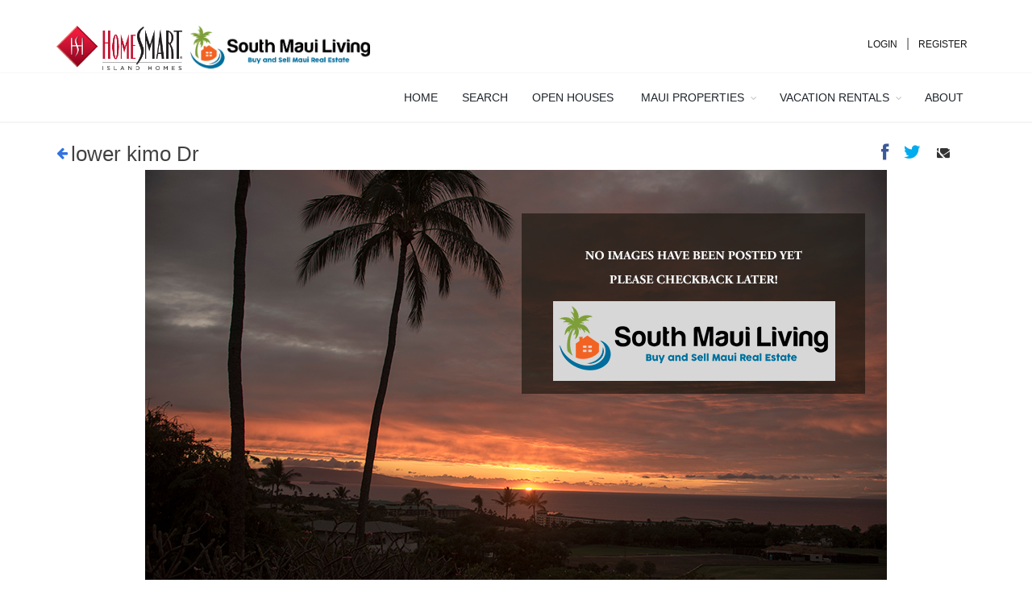

--- FILE ---
content_type: text/html; charset=utf-8
request_url: https://www.southmauiliving.com/maui-real-estate/kula/vacant-land/lower-kimo-dr-398203
body_size: 23590
content:
<!DOCTYPE html>
<html>
<head>
    <!-- Meta -->
		<title> lower kimo Dr, Kula, MLS#398203, Maui Real Estate for Sale | South Maui Living</title>
		<meta http-equiv="Cache-Control" content="no-cache, must-revalidate">
		<meta name="description" content="  lower kimo Dr, Kula, HI 96790 MLS 398203,  Bedroom,  Bathroom Vacant Land Maui in Kula Asking price 1000000 | South Maui Living" />
		<meta name="keywords" content="  lower kimo Dr, Kula, HI 96790, Vacant Land" />	    
    <meta charset="utf-8">
    <meta name="viewport" content="width=device-width, initial-scale=1.0">
    <meta name="author" content="">    
    <meta name="facebook-domain-verification" content="x1g7c1btttwlkiuau37ihea9mqbg82" />
	 	<meta property="og:title" content=" lower kimo Dr, Kula, MLS#398203, Maui Real Estate for Sale | South Maui Living" />
	 	<meta property="og:type" content="website" />
	 	
	  <meta property="og:image" content="https://www.southmauiliving.com/images/SMLFB2a.png" />
	  
	  <meta property="og:description" content="  lower kimo Dr, Kula, HI 96790 MLS 398203,  Bedroom,  Bathroom Vacant Land Maui in Kula Asking price 1000000 | South Maui Living" />
	  <meta property="og:url" content="https://www.southmauiliving.com/maui-real-estate/kula/vacant-land/lower-kimo-dr-398203">
	  <meta property="fb:app_id" content="400929973995478"/>
		<link rel="icon" href="/favicon.ico" type="image/x-icon">
		<link rel="apple-touch-icon" sizes="152x152" href="/apple-touch-icon.png">
		<link rel="icon" type="image/png" sizes="32x32" href="/favicon-32x32.png">
		<link rel="icon" type="image/png" sizes="16x16" href="/favicon-16x16.png">
		<link rel="manifest" href="/site.webmanifest">
		<link rel="mask-icon" href="/safari-pinned-tab.svg" color="#5bbad5">
		<meta name="msapplication-TileColor" content="#da532c">
		<meta name="theme-color" content="#ffffff">		
    <!-- Web Fonts -->
		<link href="https://fonts.googleapis.com/css?family=Open+Sans:300,400,600%7CRaleway:300,400,500,60window._lastClass0,700%7CLato:300,400,400italic,600,700" rel="stylesheet" type="text/css" />

		<!-- CORE CSS -->
		<link href="https://d3maaos8gcf960.cloudfront.net/assets/plugins/bootstrap/css/bootstrap.min.css" rel="stylesheet" type="text/css" />		
		<link rel="stylesheet" href="https://cdnjs.cloudflare.com/ajax/libs/jqueryui/1.12.1/jquery-ui.min.css" integrity="sha256-rByPlHULObEjJ6XQxW/flG2r+22R5dKiAoef+aXWfik=" crossorigin="anonymous" />
		
		<!-- THEME CSS -->
		<link href="https://d3maaos8gcf960.cloudfront.net/assets/css/newessentials.css" rel="stylesheet" type="text/css" />
		<link href="https://d3maaos8gcf960.cloudfront.net/assets/css/newlayout.css" rel="stylesheet" type="text/css" />	
		<!-- PAGE LEVEL SCRIPTS -->
		<link href="https://d3maaos8gcf960.cloudfront.net/assets/css/color_scheme/blue.min.css" rel="stylesheet" type="text/css" />
		<link href="https://d3maaos8gcf960.cloudfront.net/assets/css/header-1.min.css" rel="stylesheet" type="text/css" />
		<link href="https://d3maaos8gcf960.cloudfront.net/assets/css/pack-realestate.min.css" rel="stylesheet" type="text/css" />
		<link href="https://d3maaos8gcf960.cloudfront.net/assets/css/custom-forms-v2.min.css" rel="stylesheet" type="text/css" />
		<script src="https://d3maaos8gcf960.cloudfront.net/assets/plugins/jquery/jquery-3.3.1.min.js" ></script>	
		<style>
        @media only screen and (max-width: 992px) {
            #header {
                margin-bottom: 15px!important;
            }	
        }
		</style>
		<script>
        if(!/\.?www./g.test(location.host)) {
            location.href = location.href.replace("://","://www.")
        }		
        if (location.protocol !== "https:") {
          location.protocol = "https:";
        }		
        var completeprofile=true;
        var completephone=true;
        var completequestions=true;
var googleMapKey="AIzaSyA63Kp9BcbLMkHOBsNAuB4vOY3Qoe45HpI";		
		function _init_(){window._lastClass=null,jQuery("div.property-list-opt .property-list-btn>a").bind("click",function(e){e.preventDefault();var t=jQuery(this),a=t.attr("data-class")||null;null==window._lastClass&&(window._lastClass=null!=a&&"property-item-box"!=a?a:"col-xs-12 col-md-4"),jQuery("div.property-list-opt .property-list-btn>a").removeClass("active"),t.addClass("active"),"property-item-box"!=a?(jQuery("div.property-item-list div.property-item").removeClass("property-item-box").parent().removeClass("col-md-6 col-md-5 col-md-4 col-md-3 col-md-2 col-lg-6 col-lg-5 col-lg-4 col-lg-3 col-lg-2"),_setCookie("property-list-mode","unboxed",30)):(jQuery("div.property-item-list div.property-item").addClass("property-item-box"),jQuery("div.property-item-list>div").addClass(window._lastClass),_setCookie("property-list-mode","boxed",30))}),jQuery("#restate-save").bind("click",function(e){e.preventDefault();var t=jQuery(this),a=t.attr("href");jQuery.ajax({url:a,dataType:"html",type:"POST",cache:!0,async:!0,beforeSend:function(){jQuery("i",t).toggleClass("fa fa-heart-o , fa fa-cog fa-spin")},success:function(e){_toastr("Successfully Saved!","top-right","success",!1),jQuery("i",t).toggleClass("fa fa-heart-o , fa fa-cog fa-spin")},complete:function(){},error:function(e,a,r){_toastr("ERROR: Please try again later!","top-right","error",!1),jQuery("i",t).toggleClass("fa fa-heart-o , fa fa-cog fa-spin")}})}),jQuery("a.togglemap").bind("click",function(e){e.preventDefault();var t=jQuery(this).attr("data-lat")||0,a=jQuery(this).attr("data-lng")||0;loadScript("https://maps.google.com/maps/api/js?sensor=true&key="+googleMapKey,function(){loadScript(plugin_path+"gmaps.js",function(){jQuery("#map-fullscreen").show(0,function(){new GMaps({div:"#gmap-init",lat:Number(t),lng:Number(a)}).addMarker({lat:Number(t),lng:Number(a),title:"Company, Inc."})}),jQuery("#map-fullscreen>button").bind("click",function(e){e.preventDefault(),jQuery("#map-fullscreen").hide()})})})});function e(){}jQuery("#gmap-slider").length>0&&jQuery(window).on("load",function(){var e=jQuery("#gmap-slider"),t=e.attr("data-lat")||0,a=e.attr("data-lng")||0,r=jQuery("#slider").outerHeight();loadScript("//maps.google.com/maps/api/js?key="+googleMapKey,function(){loadScript(plugin_path+"gmaps.js",function(){e.height(r);GMaps.createPanorama({el:"#gmap-slider",lat:Number(t),lng:Number(a)})})})}),jQuery("#mcalc-price, #mcalc-dpayment, #mcalc-rate").keyup(function(){e()}),jQuery("#mcalc-term").change(function(){e()}),jQuery("#mcalc-price").length>0&&e()}jQuery(document).ready(function(){_init_()});
		</script>	
		<style>
			.loaderimager {
			  background: transparent url('/assets/img/Stampede.gif') center no-repeat;
			}			
		</style>	

<script src="https://api.mapbox.com/mapbox-gl-js/v1.11.1/mapbox-gl.js"></script>
<link href="https://api.mapbox.com/mapbox-gl-js/v1.11.1/mapbox-gl.css" rel="stylesheet" />	
<link rel="stylesheet" href="https://cdnjs.cloudflare.com/ajax/libs/chosen/1.8.7/chosen.min.css" integrity="sha256-EH/CzgoJbNED+gZgymswsIOrM9XhIbdSJ6Hwro09WE4=" crossorigin="anonymous" />
<link href="//cdn.datatables.net/1.10.21/css/jquery.dataTables.min.css" rel="stylesheet">
<script src="//cdnjs.cloudflare.com/ajax/libs/moment.js/2.8.2/moment.min.js"></script>
<script src="//cdn.datatables.net/1.10.21/js/jquery.dataTables.min.js"></script>
<script src="https://cdn.datatables.net/buttons/1.5.6/js/dataTables.buttons.min.js"></script>
<script src="https://cdn.datatables.net/buttons/1.5.6/js/buttons.flash.min.js"></script>
<script src="https://cdnjs.cloudflare.com/ajax/libs/jszip/3.1.3/jszip.min.js"></script>
<script src="https://cdnjs.cloudflare.com/ajax/libs/pdfmake/0.1.53/pdfmake.min.js"></script>
<script src="https://cdnjs.cloudflare.com/ajax/libs/pdfmake/0.1.53/vfs_fonts.js"></script>
<script src="https://cdn.datatables.net/buttons/1.5.6/js/buttons.html5.min.js"></script>
<script src="https://cdn.datatables.net/buttons/1.5.6/js/buttons.print.min.js"></script>
<script src="https://gitcdn.github.io/bootstrap-toggle/2.2.2/js/bootstrap-toggle.min.js"></script>
<script src="//cdnjs.cloudflare.com/ajax/libs/highlight.js/8.2/highlight.min.js"></script>	
<link rel="stylesheet" href="https://ajax.googleapis.com/ajax/libs/jqueryui/1.12.1/themes/smoothness/jquery-ui.css">
<link rel="stylesheet" href="/assets2/plugins/line-icons-pro/styles.css">
<link href="/backend/inspina/inspinia28/inspinia_v2.8/HTML5_Full_Version/css/plugins/iCheck/custom.css" rel="stylesheet">
<link href="/backend/inspina/inspinia28/inspinia_v2.8/HTML5_Full_Version/css/plugins/awesome-bootstrap-checkbox/awesome-bootstrap-checkbox.css" rel="stylesheet">
<script src="https://cdnjs.cloudflare.com/ajax/libs/iCheck/1.0.2/icheck.min.js" integrity="sha256-8HGN1EdmKWVH4hU3Zr3FbTHoqsUcfteLZJnVmqD/rC8=" crossorigin="anonymous"></script>
<script src="https://cdn.rawgit.com/mapbox/geo-viewport/8f71814c/geo-viewport.js"></script>
<link href="/css/socialize/socialize.css" rel="stylesheet" />
<link rel="stylesheet" href="https://cdnjs.cloudflare.com/ajax/libs/jquery-datetimepicker/2.5.20/jquery.datetimepicker.css" integrity="sha512-bYPO5jmStZ9WI2602V2zaivdAnbAhtfzmxnEGh9RwtlI00I9s8ulGe4oBa5XxiC6tCITJH/QG70jswBhbLkxPw==" crossorigin="anonymous" referrerpolicy="no-referrer" />
<style>
#gmap-residential-init {
width: 100%;
height: 500px;
}

/* Saat parent (#map-residential) fullscreen */
#map-residential:fullscreen #gmap-residential-init {
width: 100vw;
height: 100vh;
}

/* Untuk Safari/WebKit */
#map-residential:-webkit-full-screen #gmap-residential-init {
width: 100vw;
height: 100vh;
}

/* Untuk Firefox */
#map-residential:-moz-full-screen #gmap-residential-init {
width: 100vw;
height: 100vh;
}

.checkbox, .radio {
    padding-left: 30px !important;
}
@-moz-document url-prefix() {
    @media only screen and (max-width: 437px) {
    	li.colored {
    		margin-top:20px;
    	}	
    	.sz-facebook {
        	margin-left:20px;
    	}
    } 
}
soldcomplex {
width:0;
display:block;
visibility:hidden;
height:0;
}

soldcomplex.active {
width:100%;
height:100%;
visibility:visible;
}
section {
    padding: 20px 0;
}
@media only screen and (max-width: 437px) {
	.mobileshow {
		margin-top:-30px;
	}		
}

@media screen and (min-width:438px) and (max-width:768px){
	.mobileshow {
		margin-top:0px;
	}	
}

@media only screen and (max-width: 599px) {
	.detailtitlemobile {
	    font-size: 15px !important;
	}
	[data-socialize] {
	    margin-bottom: 0px !important;
	}		
	.fa-arrow-circle-left {
			padding-top:0px;
	}
	.fa-arrow-left {
			padding-top:0px;
	}	
	.propertyhide {
			display:none;
	}
	.restate-item {
			font-size: 18px !important;
	}	
	.owl-buttons {
	    display:none;
	}	
}
@media only screen and (max-width: 768px) {
	.restate-item-buttons {
	    margin-top: 0px;
	}
	.mobiletitle {
		display:block !important;
		clear:both !important;
	}
	.desktoptitle {
		display:none !important;
	}	
	section.page-header .breadcrumb.restate-item-save {
	    margin-top: -20px!important;
	    padding-bottom: 0px;
	    width:370px;
	    margin-left: 25px;
	}		
	section.page-header.page-header-xs	{
			padding: 6px 0 5px 0;
	}
}
@media only screen and (min-width: 769px) {
	.mobiletitle {
		display:none !important;
	}
	.desktoptitle {
		display:block !important;
	}	
	section.page-header.page-header-xs	{
			padding: 20px 0 0px 0!important;
	}	
	.legend > table {
		top:-20px !important;
	}
	.legend > div {
		top:-13px !important;
	}	

}

@media only screen and (min-width: 600px) {
	.fa-arrow-circle-left {
			padding-top:10px;
	}
}
@media only screen and (min-width: 600px) {
	.fa-arrow-left {
			padding-top:10px;
	}
}
[data-socialize] {
    padding-top: 3px;
}
[data-socialize] .sz:before {
    font-size: 25px;
}
section.page-header .breadcrumb>li+li:before {
    content: "";
}
.property-item .property-image {
		margin-right: 20px;  
    margin-bottom: 10px;     
}
section.page-header .breadcrumb.restate-item-save .btn {
    background-color: rgb(255 255 255 / 3%);
}
.mapbgcolor {
    background: white !important;
    color: black;	
}
.mapboxgl-popup-content {
    background: white !important;
    color: black;	
}
.carousel-control-next-icon {
    display: none;
}
.carousel-control-prev-icon {
    display: none;
}
.mapboxgl-popup-close-button {
	color: black;	
	margin-right: 3px;
}
</style>
<script>
                            $.ajax({
                              type: "POST",
                              url: "https://www.southmauiliving.com/smllogin/mls_log_filter.php",
                              data: {
                                 'addr' : window.location.href
                              },      
                             dataType: "text",
                              complete: function(data) {
                                //alert(data.responseText);
                                if (data.responseText=='redirect') {
                                    location.replace("https://www.southmauiliving.com/login");
                                }
                              }
                            });   
                        </script> 	
<script>	   	
if ( window.history.replaceState ) {
  window.history.replaceState( null, null, window.location.href );
}
function eraseCookie(name) {
    createCookie(name,"",-1);
}			
function createCookie(name,value,days) {
    if (days) {
        var date = new Date();
        date.setTime(date.getTime()+(days*24*60*60*1000));				        
        //date.setTime(date.getTime()+(days*1*1*60*1000));				        
        var expires = "; expires="+date.toGMTString();
    }
    else var expires = "";
    document.cookie = name+"="+value+expires+"; domain=www.southmauilife.com; path=/";
}

function readCookie(name) {
    var nameEQ = name + "=";
    var ca = document.cookie.split(';');
    for(var i=0;i < ca.length;i++) {
        var c = ca[i];
        while (c.charAt(0)==' ') c = c.substring(1,c.length);
        if (c.indexOf(nameEQ) == 0) return c.substring(nameEQ.length,c.length);
    }
    return null;
}	
function setCookie(cname, cvalue, exdays) {
    var d = new Date();
    d.setTime(d.getTime() + (exdays*24*60*60*1000));
    var expires = "expires="+d.toUTCString();
    document.cookie = cname + "=" + cvalue + "; " + expires;
}

function getCookie(cname) {
    var name = cname + "=";
    var ca = document.cookie.split(';');
    for(var i=0; i<ca.length; i++) {
        var c = ca[i];
        while (c.charAt(0)==' ') c = c.substring(1);
        if (c.indexOf(name) == 0) return c.substring(name.length, c.length);
    }
    return "";
}
</script>	
<style>
.registration-squeeze-container .registration-squeeze-body .registration-squeeze-question button{width:100%;background-color:#3b5998;color:#fff;padding:8px;border-bottom:5px solid #000;border-radius:0;font-weight:300}.registration-squeeze-container .registration-squeeze-body .registration-squeeze-question button.selected{color:#000;background-color:#d3d3d3;border-bottom-color:transparent}.registration-squeeze-container .registration-squeeze-body .registration-squeeze-submit-button{background-color:#3b5998;color:#fff;padding:10px 30px;border-radius:1px}.registration-squeeze-container .registration-squeeze-body .registration-squeeze-submit-button.disabled{opacity:.2}.registration-squeeze-container .registration-squeeze-body .registration-squeeze-prompt{font-size:1.5em;color:#000;font-weight:700}.registration-squeeze-container .registration-squeeze-body .registration-squeeze-grouped-input{padding:0 50px;display:-webkit-flex;display:-ms-flexbox;display:flex;-webkit-justify-content:center;-ms-flex-pack:center;justify-content:center;vertical-align:center;font-size:16px;border-radius:2px}.registration-squeeze-container .registration-squeeze-body .registration-squeeze-grouped-input .input-icon{padding:10px 12px;border:1px solid #ccc;border-right-width:0}.registration-squeeze-container .registration-squeeze-body input,.registration-squeeze-container .registration-squeeze-body textarea{font-size:16px;padding:10px 12px;width:100%;border:1px solid #ccc}.ui-dialog{z-index:1060}.pagination a:hover{background:#b0d4f3;border:1px solid #dee2e6}.pagination a:hover:not(.active){background-color:#b0d4f3;border:1px solid #dee2e6}.property-rental-vac{position:absolute;bottom:2px;left:0;text-align:center;font-size:14px;z-index:1;-webkit-box-shadow:3px 3px 3px rgba(0,0,0,.18);-moz-box-shadow:3px 3px 3px rgba(0,0,0,.18);box-shadow:3px 3px 3px rgba(0,0,0,.18)}section.page-header{background-color:#fff}
</style>
<style>
.text-silver {
    color: #969090!important;
}
@media (min-width: 992px)
.col-md-5th {
    flex: 0 0 15%;
    max-width: 15%;
}

.col-lg-5th, .col-md-5th, .col-sm-5th, .col-xs-5th {
    position: relative;
    min-height: 1px;
    width: 15%;
}
#topBar ul.top-links {
    line-height: 2.5;
}
#topBar, #topBar>.container {
    min-height: 0px!important;
}
@media (min-width: 490px) {
    .headingjudul {
        margin-top:.6em;
    }
}
</style>	
<!-- Meta Pixel Code -->
<script>
  !function(f,b,e,v,n,t,s)
  {if(f.fbq)return;n=f.fbq=function(){n.callMethod?
  n.callMethod.apply(n,arguments):n.queue.push(arguments)};
  if(!f._fbq)f._fbq=n;n.push=n;n.loaded=!0;n.version='2.0';
  n.queue=[];t=b.createElement(e);t.async=!0;
  t.src=v;s=b.getElementsByTagName(e)[0];
  s.parentNode.insertBefore(t,s)}(window, document,'script',
  'https://connect.facebook.net/en_US/fbevents.js');
  fbq('init', '335177284056452');
  fbq('track', 'PageView');
</script>
<noscript><img height="1" width="1" style="display:none"
  src="https://www.facebook.com/tr?id=335177284056452&ev=PageView&noscript=1"
/></noscript>
<!-- End Meta Pixel Code -->
<script>
$.ajax({
    url: "/smllogin/setsess.php",
    type: "GET",
    dataType: "json",
    success: function(data){
        $.ajax({
            url: "/datasess.php",
            type: "POST",
            //dataType: "html",
            data: {"actionsess": data},
            success: function(data){
                if (data=="sosmed") {
                    //window.location.href = window.location.href;
                    window.location.reload();
                }
            }
        });
    }
});
var propertydetailredirect=true;     
        
//$(document).ready ( function(){
    //$.get("/smllogin/headersession.php", function( data2 ) {
    //    $('#headersession').html(data2);   
    //});   
                 
    
//});
</script>
<style>
#topBar ul.top-links>li {border:0px!important;}
#topBar, #topBar>.container {
    /*min-height: 30px!important;*/
    padding-top:10px;
}
#topBar {
    border-bottom: rgba(0,0,0,.05) 0px solid!important;
}
</style>
</head>
<body class="smoothscroll enable-animation" style="padding-top: 0px;margin: 0px;">
	<div class="wrapper">
	        	<div id="headersession">
                    <style>
                        @media screen and (min-width: 768px) {
                            .smlimglogo {max-height:55px}
                        }
                        
                        @media screen and (max-width: 767px) {
                            .smlimglogo {max-height:45px}
                        }               
                        @media screen and (max-width: 400px) {
                            .smlimglogo1 {max-width:120px}
                            .smlimglogo2 {max-width:150px}
                        }                          
                    </style>
            		<div id="topBar">
            			<div class="container">
            				<span style="float:left !important;padding-top:2px;padding-bottom:4px;text-align:center;">
            				    <a class="logo float-left" href="https://www.southmauiliving.com">
            				    <img src="/images/HS_IslandHomes_Web.jpg" class="smlimglogo smlimglogo1" align="left">
            				    </a>
            					<a class="logo float-left" href="https://www.southmauiliving.com">
            						<img style="padding-left:10px;" class="smlimglogo smlimglogo2" src="https://d354zmiiu18zus.cloudfront.net/southmauiliving2.png" alt="" />
            					</a>
            				</span>				
            			</div>
            		</div>	        	    
	        	</div>
	        	<script>
                    $.ajax({
                        url: "/smllogin/headersession.php",
                        type: "GET",
                        dataType: "html",
                        success: function(data){
                            $('#headersession').html(data);  
                        }
                    });   	        	    
	        	</script>
				<div id="header" class="navbar-toggleable-md clearfix header-sm sticky disable-uppercase" style="clear:both;">
					<header id="topNav">
						<div class="container">
							<button class="btn btn-mobile" data-toggle="collapse" data-target=".nav-main-collapse">
								<i class="fa fa-bars"></i>
							</button>
							<div class="navbar-collapse collapse float-right nav-main-collapse p-0">
								<nav class="nav-main">
									<ul id="topMain" class="nav nav-pills nav-main nav-animate-fadeIn">
											<li ><a id="menuhover" style="text-transform: uppercase;" href="https://www.southmauiliving.com/" alt="Buy or Sell Maui Real Estate" title="Buy or Sell Maui Real Estate" >Home</a></li><li ><a id="menuhover" style="text-transform: uppercase;" href="/maui-real-estate-search" alt="Maui Real Estate Search" title="Maui Real Estate Search" >Search</a></li><li ><a id="menuhover" style="text-transform: uppercase;" href="https://www.southmauiliving.com/maui-open-houses" alt="Open Houses" title="Open Houses" >Open Houses</a></li>							<li class="dropdown mega-menu">
								<a class="dropdown-toggle" href="#">
									MAUI PROPERTIES
								</a>
								<ul class="dropdown-menu has-topBar">
									<li>
										<div class="row">				
											<div class="col-md-5th">
												<ul class="list-unstyled has-topBar">
													<li><span>NEW LISTINGS</span></li>
													<li class="dropdown-submenu"><a  style="text-transform: uppercase;" alt="All" title="All" onclick="window.location='https://www.southmauiliving.com/maui-real-estate-for-sale'">ALL LISTINGS</a></li>
													<li class="dropdown-submenu"><a  style="text-transform: uppercase;" alt="Residential" title="Residential" onclick="window.location='https://www.southmauiliving.com/maui-real-estate-for-sale/residential'">RESIDENTIAL</a></li>
													<li class="dropdown-submenu"><a  style="text-transform: uppercase;" alt="Condominium" title="Condominium" onclick="window.location='https://www.southmauiliving.com/maui-real-estate-for-sale/condominium'">CONDOMINIUM</a></li>
													<li class="dropdown-submenu"><a  style="text-transform: uppercase;" alt="Vacant Land" title="Vacant Land" onclick="window.location='https://www.southmauiliving.com/maui-real-estate-for-sale/vacant-land'">VACANT LAND</a></li>													
												</ul>
											</div>														
											<div class="col-md-5th">
												<ul class="list-unstyled has-topBar">
													<li><span>SOUTH MAUI</span></li>
														<li class="dropdown-submenu"><a id="menuhover" class="dropdown-toggle" data-toggle="dropdown" style="text-transform: uppercase;" alt="Kihei" title="Kihei"  onclick="window.location='https://www.southmauiliving.com/maui-real-estate/kihei'">Kihei</a>
																	  <ul class="dropdown-menu">
																		<li><a id="menuhover" style="text-transform: uppercase;" alt="Residential" title="Residential"  onclick="window.location='https://www.southmauiliving.com/maui-real-estate/kihei/residential'">Kihei Residential</a></li>
																		<li><a id="menuhover" style="text-transform: uppercase;" alt="Multi-Dwelling Res" title="Multi-Dwelling Res"  onclick="window.location='https://www.southmauiliving.com/maui-real-estate/kihei/multi-dwelling-res'">Kihei Multi-Dwelling Res</a></li>
																		<li><a id="menuhover" style="text-transform: uppercase;" alt="Condominium" title="Condominium"  onclick="window.location='https://www.southmauiliving.com/maui-real-estate/kihei/condominium'">Kihei Condominium</a></li>
																		<li><a id="menuhover" style="text-transform: uppercase;" alt="Vacant Land" title="Vacant Land"  onclick="window.location='https://www.southmauiliving.com/maui-real-estate/kihei/vacant-land'">Kihei Vacant Land</a></li>
																	</ul>
															</li>	
														<li class="dropdown-submenu"><a id="menuhover" class="dropdown-toggle" data-toggle="dropdown" style="text-transform: uppercase;" alt="WAILEA/MAKENA" title="WAILEA/MAKENA"  onclick="window.location='https://www.southmauiliving.com/maui-real-estate/wailea-makena'">WAILEA/MAKENA</a>
																												<ul class="dropdown-menu">
																												<li><a id="menuhover" style="text-transform: uppercase;" alt="Residential" title="Residential"  onclick="window.location='https://www.southmauiliving.com/maui-real-estate/wailea-makena/residential'">Wailea/Makena Residential</a></li>
																												<li><a id="menuhover" style="text-transform: uppercase;" alt="Condominium" title="Condominium"  onclick="window.location='https://www.southmauiliving.com/maui-real-estate/wailea-makena/condominium'">Wailea/Makena Condominium</a></li>
																												<li><a id="menuhover" style="text-transform: uppercase;" alt="Vacant Land" title="Vacant Land"  onclick="window.location='https://www.southmauiliving.com/maui-real-estate/wailea-makena/vacant-land'">Wailea/Makena Vacant Land</a></li>
																												</ul>
																												</li>
												
												</ul>
											</div>
											<div class="col-md-5th">
												<ul class="list-unstyled has-topBar">
													<li><span>CENTRAL MAUI</span></li>
													<li class="dropdown-submenu"><a id="menuhover" class="dropdown-toggle" data-toggle="dropdown" style="text-transform: uppercase;" alt="Wailuku" title="Wailuku"  onclick="window.location='https://www.southmauiliving.com/maui-real-estate/wailuku'">Wailuku</a>
															  <ul class="dropdown-menu">
																<li><a id="menuhover" style="text-transform: uppercase;" alt="Residential" title="Residential"  onclick="window.location='https://www.southmauiliving.com/maui-real-estate/wailuku/residential'">Wailuku  Residential</a></li>
																<li><a id="menuhover" style="text-transform: uppercase;" alt="Condominium" title="Condominium"  onclick="window.location='https://www.southmauiliving.com/maui-real-estate/wailuku/condominium'">Wailuku  Condominium</a></li>
																<li><a id="menuhover" style="text-transform: uppercase;" alt="Vacant Land" title="Vacant Land"  onclick="window.location='https://www.southmauiliving.com/maui-real-estate/wailuku/vacant-land'">Wailuku  Vacant Land</a></li>
															  </ul>
													</li>
													<li class="dropdown-submenu"><a id="menuhover" class="dropdown-toggle" data-toggle="dropdown" style="text-transform: uppercase;" alt="Kahului" title="Kahului"  onclick="window.location='https://www.southmauiliving.com/maui-real-estate/kahului'">Kahului</a>
															  <ul class="dropdown-menu">
																<li><a id="menuhover" style="text-transform: uppercase;" alt="Residential" title="Residential"  onclick="window.location='https://www.southmauiliving.com/maui-real-estate/kahului/residential'">Kahului  Residential</a></li>
																<li><a id="menuhover" style="text-transform: uppercase;" alt="Condominium" title="Condominium"  onclick="window.location='https://www.southmauiliving.com/maui-real-estate/kahului/condominium'">Kahului  Condominium</a></li>
																<li><a id="menuhover" style="text-transform: uppercase;" alt="Vacant Land" title="Vacant Land"  onclick="window.location='https://www.southmauiliving.com/maui-real-estate/kahului/vacant-land'">Kahului  Vacant Land</a></li>
															  </ul>
													</li>
														<li class="dropdown-submenu"><a id="menuhover" class="dropdown-toggle" data-toggle="dropdown" style="text-transform: uppercase;" alt="MAALAEA" title="MAALAEA"  onclick="window.location='https://www.southmauiliving.com/maui-real-estate/maalaea'">MAALAEA</a>
																												<ul class="dropdown-menu">
																												<li><a id="menuhover" style="text-transform: uppercase;" alt="Residential" title="Residential"  onclick="window.location='https://www.southmauiliving.com/maui-real-estate/maalaea/residential'">Maalaea Residential</a></li>
																												<li><a id="menuhover" style="text-transform: uppercase;" alt="Condominium" title="Condominium"  onclick="window.location='https://www.southmauiliving.com/maui-real-estate/maalaea/condominium'">Maalaea Condominium</a></li>
																												<li><a id="menuhover" style="text-transform: uppercase;" alt="Vacant Land" title="Vacant Land"  onclick="window.location='https://www.southmauiliving.com/maui-real-estate/maalaea/vacant-land'">Maalaea Vacant Land</a></li>
																												</ul>
																												</li>
													
												</ul>
											</div>
											<div class="col-md-5th">
												<ul class="list-unstyled has-topBar">
													<li><span>WEST MAUI</span></li>
												
													<li class="dropdown-submenu"><a id="menuhover" class="dropdown-toggle" data-toggle="dropdown" style="text-transform: uppercase;" alt="Lahaina" title="Lahaina"  onclick="window.location='https://www.southmauiliving.com/maui-real-estate/lahaina'">Lahaina</a>
															  <ul class="dropdown-menu">
																<li><a id="menuhover" style="text-transform: uppercase;" alt="Residential" title="Residential"  onclick="window.location='https://www.southmauiliving.com/maui-real-estate/lahaina/residential'">Lahaina Residential</a></li>
																<li><a id="menuhover" style="text-transform: uppercase;" alt="Condominium" title="Condominium"  onclick="window.location='https://www.southmauiliving.com/maui-real-estate/lahaina/condominium'">Lahaina Condominium</a></li>
																<li><a id="menuhover" style="text-transform: uppercase;" alt="Vacant Land" title="Vacant Land"  onclick="window.location='https://www.southmauiliving.com/maui-real-estate/lahaina/vacant-land'">Lahaina Vacant Land</a></li>
														    </ul>
													</li>	
														<li class="dropdown-submenu"><a id="menuhover" class="dropdown-toggle" data-toggle="dropdown" style="text-transform: uppercase;" alt="KAANAPALI" title="KAANAPALI"  onclick="window.location='https://www.southmauiliving.com/maui-real-estate/kaanapali'">KAANAPALI</a>
																												<ul class="dropdown-menu">
																												<li><a id="menuhover" style="text-transform: uppercase;" alt="Residential" title="Residential"  onclick="window.location='https://www.southmauiliving.com/maui-real-estate/kaanapali/residential'">Kaanapali Residential</a></li>
																												<li><a id="menuhover" style="text-transform: uppercase;" alt="Condominium" title="Condominium"  onclick="window.location='https://www.southmauiliving.com/maui-real-estate/kaanapali/condominium'">Kaanapali Condominium</a></li>
																												<li><a id="menuhover" style="text-transform: uppercase;" alt="Vacant Land" title="Vacant Land"  onclick="window.location='https://www.southmauiliving.com/maui-real-estate/kaanapali/vacant-land'">Kaanapali Vacant Land</a></li>
																												</ul>
																												</li>
														<li class="dropdown-submenu"><a id="menuhover" class="dropdown-toggle" data-toggle="dropdown" style="text-transform: uppercase;" alt="NAPILI/KAHANA/HONOKOWAI" title="NAPILI/KAHANA/HONOKOWAI"  onclick="window.location='https://www.southmauiliving.com/maui-real-estate/napili-kahana-honokowai'">NAPILI/KAHANA/HONOKOWAI</a>
																												<ul class="dropdown-menu">
																												<li><a id="menuhover" style="text-transform: uppercase;" alt="Residential" title="Residential"  onclick="window.location='https://www.southmauiliving.com/maui-real-estate/napili-kahana-honokowai/residential'">Napili/Kahana/Honokowai Residential</a></li>
																												<li><a id="menuhover" style="text-transform: uppercase;" alt="Condominium" title="Condominium"  onclick="window.location='https://www.southmauiliving.com/maui-real-estate/napili-kahana-honokowai/condominium'">Napili/Kahana/Honokowai Condominium</a></li>
																												<li><a id="menuhover" style="text-transform: uppercase;" alt="Vacant Land" title="Vacant Land"  onclick="window.location='https://www.southmauiliving.com/maui-real-estate/napili-kahana-honokowai/vacant-land'">Napili/Kahana/Honokowai Vacant Land</a></li>
																												</ul>
																												</li>
														<li class="dropdown-submenu"><a id="menuhover" class="dropdown-toggle" data-toggle="dropdown" style="text-transform: uppercase;" alt="KAPALUA" title="KAPALUA"  onclick="window.location='https://www.southmauiliving.com/maui-real-estate/kapalua'">KAPALUA</a>
																												<ul class="dropdown-menu">
																												<li><a id="menuhover" style="text-transform: uppercase;" alt="Residential" title="Residential"  onclick="window.location='https://www.southmauiliving.com/maui-real-estate/kapalua/residential'">Kapalua Residential</a></li>
																												<li><a id="menuhover" style="text-transform: uppercase;" alt="Condominium" title="Condominium"  onclick="window.location='https://www.southmauiliving.com/maui-real-estate/kapalua/condominium'">Kapalua Condominium</a></li>
																												<li><a id="menuhover" style="text-transform: uppercase;" alt="Vacant Land" title="Vacant Land"  onclick="window.location='https://www.southmauiliving.com/maui-real-estate/kapalua/vacant-land'">Kapalua Vacant Land</a></li>
																												</ul>
																												</li>
													
												</ul>
											</div>
											<div class="col-md-5th">
												<ul class="list-unstyled has-topBar">
													<li><span>N.SHORE/HANA</span></li>
											
													<li class="dropdown-submenu"><a id="menuhover" class="dropdown-toggle" data-toggle="dropdown" style="text-transform: uppercase;" alt="Haiku" title="Haiku"  onclick="window.location='https://www.southmauiliving.com/maui-real-estate/haiku'">Haiku</a>
															  <ul class="dropdown-menu">
																<li><a id="menuhover" style="text-transform: uppercase;" alt="Residential" title="Residential"  onclick="window.location='https://www.southmauiliving.com/maui-real-estate/haiku/residential'">Haiku Residential</a></li>
																<li><a id="menuhover" style="text-transform: uppercase;" alt="Vacant Land" title="Vacant Land"  onclick="window.location='https://www.southmauiliving.com/maui-real-estate/haiku/vacant-land'">Haiku Vacant Land</a></li>
														    </ul>
													</li>
											
													<li class="dropdown-submenu"><a id="menuhover" class="dropdown-toggle" data-toggle="dropdown" style="text-transform: uppercase;" alt="Hana" title="Hana"  onclick="window.location='https://www.southmauiliving.com/maui-real-estate/hana'">Hana</a>
															  <ul class="dropdown-menu">
																<li><a id="menuhover" style="text-transform: uppercase;" alt="Residential" title="Residential"  onclick="window.location='https://www.southmauiliving.com/maui-real-estate/hana/residential'">Hana Residential</a></li>
																<li><a id="menuhover" style="text-transform: uppercase;" alt="Condominium" title="Condominium"  onclick="window.location='https://www.southmauiliving.com/maui-real-estate/hana/condominium'">Hana Condominium</a></li>
																<li><a id="menuhover" style="text-transform: uppercase;" alt="Vacant Land" title="Vacant Land"  onclick="window.location='https://www.southmauiliving.com/maui-real-estate/hana/vacant-land'">Hana Vacant Land</a></li>
														    </ul>
													</li>
											
													<li class="dropdown-submenu"><a id="menuhover" class="dropdown-toggle" data-toggle="dropdown" style="text-transform: uppercase;" alt="Paia" title="Paia"  onclick="window.location='https://www.southmauiliving.com/maui-real-estate/paia'">Paia</a>
															  <ul class="dropdown-menu">
																<li><a id="menuhover" style="text-transform: uppercase;" alt="Residential" title="Residential"  onclick="window.location='https://www.southmauiliving.com/maui-real-estate/paia/residential'">Paia Residential</a></li>
																<li><a id="menuhover" style="text-transform: uppercase;" alt="Vacant Land" title="Vacant Land"  onclick="window.location='https://www.southmauiliving.com/maui-real-estate/paia/vacant-land'">Paia Vacant Land</a></li>
														    </ul>
													</li>
													
												</ul>
											</div>	
											<div class="col-md-5th">
												<ul class="list-unstyled has-topBar">
													<li><span>UP COUNTRY</span></li>
													
													<li class="dropdown-submenu"><a id="menuhover" class="dropdown-toggle" data-toggle="dropdown" style="text-transform: uppercase;" alt="Makawao" title="Makawao"  onclick="window.location='https://www.southmauiliving.com/maui-real-estate/makawao'">Makawao</a>
															  <ul class="dropdown-menu">
																<li><a id="menuhover" style="text-transform: uppercase;" alt="Residential" title="Residential"  onclick="window.location='https://www.southmauiliving.com/maui-real-estate/makawao/residential'">Makawao Residential</a></li>
																<li><a id="menuhover" style="text-transform: uppercase;" alt="Vacant Land" title="Vacant Land"  onclick="window.location='https://www.southmauiliving.com/maui-real-estate/makawao/vacant-land'">Makawao Vacant Land</a></li>
														    </ul>
													</li>	
													
													<li class="dropdown-submenu"><a id="menuhover" class="dropdown-toggle" data-toggle="dropdown" style="text-transform: uppercase;" alt="Pukalani" title="Pukalani"  onclick="window.location='https://www.southmauiliving.com/maui-real-estate/pukalani'">Pukalani</a>
															  <ul class="dropdown-menu">
																<li><a id="menuhover" style="text-transform: uppercase;" alt="Residential" title="Residential"  onclick="window.location='https://www.southmauiliving.com/maui-real-estate/pukalani/residential'">Pukalani Residential</a></li>
																<li><a id="menuhover" style="text-transform: uppercase;" alt="Condominium" title="Condominium"  onclick="window.location='https://www.southmauiliving.com/maui-real-estate/pukalani/condominium'">Pukalani Condominium</a></li>
																<li><a id="menuhover" style="text-transform: uppercase;" alt="Vacant Land" title="Vacant Land"  onclick="window.location='https://www.southmauiliving.com/maui-real-estate/pukalani/vacant-land'">Pukalani Vacant Land</a></li>
														    </ul>
													</li>	
													
													<li class="dropdown-submenu"><a id="menuhover" class="dropdown-toggle" data-toggle="dropdown" style="text-transform: uppercase;" alt="Kula" title="Kula"  onclick="window.location='https://www.southmauiliving.com/maui-real-estate/kula'">Kula</a>
															  <ul class="dropdown-menu">
																<li><a id="menuhover" style="text-transform: uppercase;" alt="Residential" title="Residential"  onclick="window.location='https://www.southmauiliving.com/maui-real-estate/kula/residential'">Kula Residential</a></li>
																<li><a id="menuhover" style="text-transform: uppercase;" alt="Vacant Land" title="Vacant Land"  onclick="window.location='https://www.southmauiliving.com/maui-real-estate/kula/vacant-land'">Kula Vacant Land</a></li>
														    </ul>
													</li>	
													
												</ul>
											</div>											
										</div>
									</li>
								</ul>
							</li>							

                            <li class="dropdown">
                                <a id="menuhover" class="dropdown-toggle" style="">                                    
																	VACATION RENTALS
                                </a>                              					
                               <ul class="dropdown-menu">
									<li>
										<a id="menuhover" style="text-transform: uppercase;" alt="Vacation Rental" title="Vacation Rentals" href="https://www.southmauiliving.com/vacation-rental-properties">VACATION RENTALS</a>	
									</li>	
									<li>
										<a id="menuhover" style="text-transform: uppercase;" alt="TimeShares" title="Time Share" href="https://www.southmauiliving.com/timeshare-properties-for-sale">TIME SHARE</a>	
									</li>
								</ul>                                
														</li>		
									<li><a id="menuhover" style="text-transform: uppercase;" href="https://www.southmauiliving.com/aboutus" alt="About" title="About">About</a></li> 
									</ul>
								</nav>
							</div>

						</div>
					</header>
					<!-- /Top Nav -->

				</div>

 	
    <!--=== End Slider ===-->
     
				<!------------------Closing navigation------------------->

		
						<div class="container content">
			
			    
			    <esi:include src="/esi/liondeskdetail/398203" />			<section class="page-header page-header-xs">
				<div>								
					<ol class="breadcrumb fs-15 restate-item-save mobiletitle" style="float:right;">
						<li data-socialize class="colored">
							  <a href="#" class="sz sz-facebook"></a>
							  <a href="#" class="sz sz-twitter"></a>	
						</li>
						<li class="colored" style="vertical-align:top;">
							<a class="fa fa-envelope" style="padding-top: 10px;font-size:16px;" data-toggle="modal" data-target="#sendemail"></a>	
						</li>
						<li class="heartaction" style="vertical-align:top;padding-top:2px;"><esi:include src="/esi/favicondetail/398203/133497210"/></li>
            <li style="vertical-align:top;padding-top:5px;width: 80px;">
<a data-lat="20.7409" data-lng="-156.3266" data-mls="398203" href="#" class="togglemapdetail btn btn-default btn-sm m-0" style="width:70px;padding: 0px !important;">
				<i class="fa fa-map-o"></i> 
				MAP
            </a> 
            </li>								
					</ol>							
					<span style="float:left;" class="mobileshow"><a href="javascript:history.back();"><i class="fa fa-arrow-left" style="max-width:30px;"></i>&nbsp;</a></span><span style="float:left;"><h1 class="detailtitlemobile desktoptitle"> lower kimo Dr</h1></span>										
					<span id="backlink" style="float:left;padding-left:100px;"></span>
					<!-- breadcrumbs -->				
					<ol class="breadcrumb fs-15 restate-item-save desktoptitle" >
						<li data-socialize class="colored">
							  <a href="#" class="sz sz-facebook"></a>
							  <a href="#" class="sz sz-twitter"></a>	
						</li>
						<li class="colored" style="vertical-align:top;">
							<a class="fa fa-envelope" style="padding-top: 10px;font-size:16px;" data-toggle="modal" data-target="#sendemail"></a>	
						</li>
						<li class="heartaction" style="vertical-align:top;padding-top:1px;"><span style="text-decoration: none;" class="btn btn-link m-0 p-0" onclick='setfav(1,398203,133497210)'><i class="fa fa-heart-o" id="restate-savez" ></i></span></li>
					</ol><!-- /breadcrumbs -->
				</div>
			</section>
		</div>
		
        <style>
        .controlls-over .owl-controls .owl-prev {       
            left:25px!important;
        }
        .controlls-over .owl-controls .owl-next {
            right:25px!important;
        }        
        </style>
        <div class="container content">
		    <div class="owl-carousel buttons-autohide controlls-over m-0 rounded-xl" data-plugin-options='{"items": 1, "autoPlay": false, "autoHeight": true, "loop":true,  "navigation": true, "pagination": false, "transitionStyle":"fade", "progressBar":"false"}'>
									
																		<div>
																			<img class="img-fluid loaderimager" src="https://www.southmauiliving.com/images/PhotoNotAvailable_Large.gif" alt="">
																		</div>		                                    													
									
			</div>
		</div>	
<script>
    propertydetailredirect=false;
    $.ajax({
      type: "GET",
      url: "https://www.southmauiliving.com/smllogin/usersess_cap.php",
      data: {
         'l_listingid' : '398203'
      },      
     dataType: "html",
      success: function(data) {
      }
    });      
    function setfav(stat,mls,id) {
    	if (stat==1) {
    		url= '/smllogin/addfavoritelistajax.php';
    	}else {
    		url= '/smllogin/removefavoritelistajax.php';
    	}
    	$.ajax({
    	type: "GET",
    	url: url,
    	data: {idicon: id, listingid: mls, detail: 1},	
    	beforeSend 	: function() {
    		$('#restate-savez').toggleClass('fa fa-heart-o , fa fa-cog fa-spin');
    	},
    	success: function(data) {
    			//console.log(data);
    			if (data.trim()!="") {								
    		 		$('.heartaction').html(data);
    		 	}else {
    				var url = 'https://www.southmauiliving.com/login';
    				var form = $('<form action="' + url + '" method="post">' +
    				  '<input type="text" name="url_back" value="' + window.location.href + '" />' +
    				  '</form>');
    				$('body').append(form);
    				form.submit();				 		
    		 	}	
    	}
    	});
    }    
    
    
    $.ajax({
    	type: "GET",
    	url: '/smllogin/getuserfavicon.php',
    	data: {idicon: '398203', eml: '', listingid: '398203', detail: 1},
    	success: function(data) {
    			if (data.trim()!="") {
    		 		$('.heartaction').html(data);
    				
    		 	}	
    	}
    });	    
</script>
		<style>
		ul.breadcrumb {
		  padding: 5px 16px 10px 0px;
		  list-style: none;
		  position: relative !important;
		  font-weight: bold;
		}
		ul.breadcrumb li {
		  display: inline;
		  font-size: 14px;
		}
		ul.breadcrumb li+li:before {
		  padding: 3px;
		  color: black;
		}
		ul.breadcrumb li a {
		  color: #0275d8 !important;
		  text-decoration: none;
		}
		ul.breadcrumb li a:hover {
		  color: #01447e;
		  text-decoration: underline;
		}	
		</style>		
		<div class="container content">
			<!-- PROPERTY PRICE/INFO -->
			<section class="page-header page-header-xs light">
				<div class="container">

					<div class="row">
						<div class="col-md-12 desktopcontainer">
							<ul class="breadcrumb">
						<li><a href="https://www.southmauiliving.com/">Home</a></li>
						<li>&nbsp;-&nbsp;</li>
						<li><a href="https://www.southmauiliving.com/maui-real-estate">Maui Real Estate</a></li>				
						<li>&nbsp;-&nbsp;</li>
						<li><a href="https://www.southmauiliving.com/maui-real-estate/kula">Kula</a></li>
						<li>&nbsp;-&nbsp;</li>
						<li><a href="https://www.southmauiliving.com/maui-real-estate/kula/vacant-land">Vacant land</a></li>
						<li>&nbsp;-&nbsp;</li>
						<li class="active">Lower kimo dr 398203</li>
		</ul>						</div>						
						<div class="col-md-12 desktopcontainer">

							<span class="restate-item restate-item-price text-center">
								$1,000,000 <!--<i class="text-muted restate-monthly fs-12"> /month</i>-->
								<a href="#mortgage-calculator" data-toggle="collapse" class="fs-11">MORTGAGE CALCULATOR</a>
								<!--<span class="text-muted fs-11">MONTHLY PRICE</span>-->
							</span>
							<span class="restate-item text-center">
								Fee Simple								<span class="text-muted fs-11">LAND TENURE</span>
							</span>
							
							<span class="restate-item text-center">
								Vacant Land		
								<span class="text-muted fs-11">CLASS</span>						
							</span>		
											
						</div>

					</div>

					<div class="row mobilecontainer">

						<div class="col-sm-12">
							<div class="row">
								<div class="col-12 restate-item text-center"> lower kimo Dr</div>
									<div class="col-12 restate-item" align="left">
										PRICE: $1,000,000 <span style="font-weight:600;float:right;">Fee Simple</span> <!--<i class="text-muted restate-monthly fs-12"> /month</i>-->
										<!--<span class="text-muted fs-11">MONTHLY PRICE</span>-->
									</div>	
							
										
									<div class="col-12 restate-item" align="left">																			
										CLASS: Vacant Land						
									</div>	
																											
																		
							</div>	
						</div>

					</div>					

				</div>
			</section>
			<!-- PROPERTY PRICE/INFO -->
			<!-- MORTGAGE CALCULATOR -->
			<section id="mortgage-calculator" class="p-0 collapse">
				<div class="container pt-30 pb-30">
					<div class="row">
						<div class="col-md-6">
							<div class="row">
								<div class="col-md-6 m-0">
									<label class="fs-12">PRICE</label>
									<input id="mcalc-price" type="number" class="form-control" value="1000000">
									<label class="fs-12">TERM</label>
									<select id="mcalc-term" class="form-control">
										<option value="10">10 YEARS</option>
										<option value="15">15 YEARS</option>
										<option value="20">20 YEARS</option>
										<option value="30" selected="selected">30 YEARS</option>
									</select>
								</div>
								<div class="col-md-6 m-0">
									<label class="fs-12">% DOWN PAYMENT</label>
									<input id="mcalc-dpayment" type="number" class="form-control" value="15">

									<label class="fs-12">RATE</label>
									<input id="mcalc-rate" type="number" class="form-control" value="4.25">
								</div>
							</div>
						</div>
						<div class="col-md-6 mb-30">
							<table class="table fs-14 m-0">
								<tbody>
									<tr>
										<td class="b-0 p-3">MORTGAGE AMOUNT</td>
										<td class="b-0 p-3 text-right text-warning fw-800">$<span id="mcalc-result-mamount">0</span></td>
									</tr>
									<tr>
										<td class="b-0 p-3">DOWN PAYMENT AMOUNT</td>
										<td class="b-0 p-3 text-right">$<span id="mcalc-result-downpayment">150,000</span></td>
									</tr>
								</tbody>
							</table>
							<hr />
							<table class="table fs-14 m-0">
								<tbody>
									<tr>
										<td class="b-0 p-3">MONTHLY MORTGAGE PAYMENT</td>
										<td class="b-0 p-3 text-right text-black fw-800">$<span id="mcalc-mortgage">0/span></td>
									</tr>
									<tr style="display:none;">
										<td class="b-0 p-3">ADDITIONAL MONTHLY CHARGES</td>
										<td class="b-0 p-3 text-right text-black fw-800">$<span id="mcalc-charges">0</span></td>
									</tr>
									<tr>
										<td class="b-0 p-3">TOTAL MONTHLY PAYMENT</td>
										<td class="b-0 p-3 text-right text-black fw-800">$<span id="mcalc-pmonthly">0</span></td>
									</tr>
								</tbody>
							</table>
						</div>
					</div>
					<a href="#mortgage-calculator" data-toggle="collapse" class="fs-13">CLOSE CALCULATOR</a>
				</div>
			</section>
			<!-- /MORTGAGE CALCULATOR -->


			<!-- FULLSCREEN MAP -->
			<div id="map-fullscreen">
				<button><i class="fa fa-remove"></i> </button>
				<div id="gmap-init"></div>
			</div><!-- /FULLSCREEN MAP -->
			<script>
			mapboxgl.accessToken = 'pk.eyJ1IjoieW9zc3lyZXkxMDAzIiwiYSI6ImNrY3ZpYXUxazA0aXAydmxhMXhhZmRxeGMifQ.S1_Zq79sgLcIuEoI9PF4EA';
			var mapdetail = new mapboxgl.Map({
			container: 'gmap-init',
			style: 'mapbox://styles/mapbox/streets-v11',
			center: [-156.3266, 20.7409],
			zoom: 8
			});

			// create the popup
			var popup = new mapboxgl.Popup({closeOnClick: false, closeButton: false}).setHTML(
			'<div style="padding-left:9px;"><span class="title" style="float:left;font-weight: bold;" data-type="title"> lower kimo Kula</span><span class="title" style="float:right;font-weight: bold;" data-type="title"> </span><br><div style="float:left;"><div id="carmapbox" class="carousel slide" data-ride="carousel"><ol class="carousel-indicators" style="margin-right: 10%;margin-left: 10%;"><a class="carousel-control-prev" style="position: absolute;left: -10px;top: -30px;width: 40px;height: 20px;" href="#carmapbox" role="button" data-slide="prev"><span class="carousel-control-prev-icon" aria-hidden="true"></span><span class="sr-only">Previous</span></a><a class="carousel-control-next" style="position: absolute;right: -10px;top: -30px;width: 40px;height: 20px;" href="#carmapbox" role="button" data-slide="next"><span class="carousel-control-next-icon" aria-hidden="true"></span><span class="sr-only">Next</span></a></ol><div class="carousel-inner"></div><a class="left carousel-control" href="#carmapbox" data-slide="prev"><span class="glyphicon glyphicon-chevron-left"></span><span class="sr-only">Previous</span></a><a class="right carousel-control" href="#carmapbox" data-slide="next"><span class="glyphicon glyphicon-chevron-right"></span><span class="sr-only">Next</span></a></div></div><div style="float:left;padding-left:3px;line-height:20px;font-weight: bold;"> Price: $<span class="price">1,000,000</span><br/><span data-type="Property Status" class="tags">Status: </span>Active</br><span data-type="Property Type" class="tags">Type: </span>Vacant Land</br><span data-type="Property Type" class="tags"></span></br></div></div>'
			);
			 
			// create DOM element for the marker
			var el = document.createElement('div');
			new mapboxgl.Marker()
			.setLngLat([-156.3266, 20.7409])
			.setPopup(popup) // sets a popup on this marker
			.addTo(mapdetail)
			.togglePopup(); 			
			 		
			</script>
			<!-- PROPERTY DETAILS -->
			<section>
				<div class="container">					
					<div class="row">			
						<div class="col-md-9 col-sm-12">	
							<div class="row">	
										<div class="col-sm-6">	
																			<div class="text-black"><span class="text-muted">MLS#:</span> 398203</div>
																			<div class="text-black"><span class="text-muted">Bank Owned:</span> No</div>
																			<div class="text-black"><span class="text-muted">Status:</span> <span style="color:green;">Active</span></div>
																			<div class="text-black"><span class="text-muted">Days on Market:</span> 1071</div>
										</div>
										<div class="col-sm-6">	
																					
																	<div class="text-black"><span class="text-muted">Offer Price: </span> $1,000,000</div>							
																	
																					
																	<div class="text-black"><span class="text-muted">Lot Size:</span> Kula/Ulupalakua/Kanaio</div>							
																	
																					
																	<div class="text-black"><span class="text-muted">City:</span> Kula</div>							
																	
																					
																	<div class="text-black"><span class="text-muted">Listed By:</span> Maui Realty Co Inc</div>							
																	
																					
																	<div class="text-black"><span class="text-muted">Vacation Rental:</span> </div>							
																	
																					
																	<div class="text-black"><span class="text-muted">Posting Date:</span> 02-22-2023 10:50pm</div>							
																	
																					
																	<div class="text-black"><span class="text-muted">Last Update:</span> 02-22-2023 10:50pm</div>							
																	
										</div>
					
							</div>
						</div>
						<div class="col-md-3 col-sm-12" style="margin-right:0px;">	
								
		                            <style>
                                    .btn:not(.btn-sm):not(.btn-sm):not(.btn-md):not(.btn-lg):not(.btn-xlg):not(.btn-reveal):not(.btn-3d):not(.btn-social):not(.btn-v1) {
                                        height: auto;
                                        padding: 4px 10px!important;
                                    }		                                
                                    
                                    @-moz-document url-prefix() {
                                        @media only screen and (max-width: 437px) {
                                            .fa-heart-o {
                                                top: 40px!important;
                                            }
                                        } 
                                    }                                    
		                            </style>
									<div class="row">	
										<div class="text-black col-12 col-md-12" style="padding-bottom:5px;text-align:center;"><button type="button" style="width:100%" data-toggle="modal" data-target="#getmoreinfo" class="btn btn-primary">&nbsp;&nbsp;&nbsp;&nbsp;&nbsp;&nbsp;&nbsp;Request Info&nbsp;&nbsp;&nbsp;&nbsp;&nbsp;&nbsp;</button></div>
										<div class="text-black col-md-12 col-12" style="padding-bottom:5px;text-align:center;"><button type="button" style="width:100%" data-toggle="modal" data-target="#schedulenow" class="btn btn-primary">&nbsp;&nbsp;&nbsp;Request Showing&nbsp;&nbsp;</button></div>							
									</div>
			
						</div>	
					</div>
				</div>
			</section>
			<!-- /PROPERTY DETAILS -->
			<!-- PROPERTY DESCRIPTION -->
			<section style="padding-bottom:5px;">
				<div class="container">
					<h2 class="fs-20 fw-800" style="margin: 0 0 22px 0;">
						LISTING PROVIDED BY
					</h2>
					<div class="row">
						<div class="col-sm-12">
							Moses Y Kahalekulu RS-83845<br>808-280-0659<br>mkahalekulu@gmail.com<br>														<br>
							Maui Realty Co Inc<br>808-244-9036<br>lksodetani@aol.com<br>														
						</div>						
			        </div>
			    </div>
			</section> 	
<script>
var mlsId = '398203';    
</script>			
			<section style="padding-bottom:5px;">
				<div class="container">
					<h2 class="fs-20 fw-800" style="margin: 0 0 22px 0;">
						PROPERTY DESCRIPTION
					</h2>
					<div class="row">
						<div class="col-sm-8">
							Beautiful vacant land available with a bi coastal view.  Water meter has been installed.  Great location in a quiet neighborhood.<br><br>		
						</div>
						<div class="col-sm-4 m-0-xs propertyhide">
							<div class="row restate-item-buttons m-0-xs">
								<div class="col-md-6 mb-10">
									<a data-lat="20.7409" data-lng="-156.3266" data-mls="398203" href="#" class="togglemapdetail btn btn-default btn-block  m-0">
										<i class="fa fa-map-o"></i> 
										MAP
									</a>
								</div>
							</div>
						</div>
						
						<div class="col-sm-12" id="openhousesection">
                        </div>							
						<div class="col-sm-12">
															  <h2 class="fs-20 fw-800">PRICE HISTORY</h2>
															  <table class="table">
															    <thead>
															      <tr>
															        <th>Date</th>
															        <th>Days Ago</th>
															        <th>Event</th>
															        <th>Price</th>
															        
															      </tr>
															    </thead>		
															    <tbody id="historyprice">			
																</tbody>   
																</table>				
																<div align="center"><h3 class="fs-16 fw-800">Last update: 10:50pm 2/22/2023</h3></div>
																
						</div>								
					</div>
					<div class="row">		
						<div class="col-sm-12" id="recomendationproperties">
							<center><img src="/assets/img/Stampede.gif" title="loading" id="loadingrecomendation" style="display:none;"></center>
						</div>
					<script>
            		$.ajax({
            			url: "/esicache/openhousesection/398203",
            			beforeSend 	: function() {   	
            				$("#loadingrecomendation").show();				
            			},
            			success: function(data) {
            				 		$('#openhousesection').html(data);
            				 		$("#loadingrecomendation").hide();
            			}
            		});  					
					$.ajax({
						url: "/mls3/recomendation/398203",
						beforeSend 	: function() {
							$("#loadingrecomendation").show();				
						},
						success: function(data) {
									$('#recomendationproperties').html(data);
									_init_();
									$("#loadingrecomendation").hide();
									$.ajax({
										url: "/mls3/historyprice/398203",
										beforeSend 	: function() {
										},
										success: function(data) {
													$('#historyprice').html(data);
										}
									});		 		
						}
					});
					
					</script>						
					</div>							


				</div>
			</section>
			<!-- /PROPERTY DESCRIPTION -->
			<section style="padding-top:15px !important;padding-bottom:15px !important;">
				<div class="container" style="color:red;">
					Disclaimer - This information is believed to be accurate. It has been provided by sources other than the Realtors Assoc. of Maui and should not be relied upon without independent verification. You should conduct your own investigation and consult with appropriate professionals to determine the accuracy of the information provided and to answer any questions concerning the property and structures located thereon. Featured properties may or may not be listed by the office/agent presenting this brochure.					
				</div>
			</section>		
			
		<style>
.my-close{
    z-index:999;
}
</style> 
<span id="sendinginformation"></span>
<script>
$.ajax({ 
	type: "GET",
	url: '/smllogin/sendinginformation.php',
	data: {curr_url: 'www.southmauiliving.com%2Fmaui-real-estate%2Fkula%2Fvacant-land%2Flower-kimo-dr-398203',  l_listingid: '398203'},
	dataType: "html",
	success: function(data) {
		 		$('#sendinginformation').html(data);
	}
});	    
</script> 
		
<script type="text/javascript" src="/js/jquery.lazy-master/jquery.lazy.min.js"></script>	
<script>
	$('#btnu').click(function() {		
	  $(this).css('background', '#d3282b');
	  $(this).css('border-color', '#d3282b');
	  $(this).css('color', '#fffee2');
	  
	});	
	$('#btnsrc').click(function() {
	  $(this).css('background', '#d3282b');
	  $(this).css('border-color', '#d3282b');
	  $(this).css('color', '#fffee2');
	});	

 	
	function savesearch(query) {
		url="/mls2/addsearchfavorite";
		$.ajax({
		type: "GET",
    data : {
        'qry' : query
    },		
		url: url,
		success: function(data) {
			if (data.trim()=="done") {				
				$('#savesearch').remove();
			}else {
				window.location.href = "https://www.southmauiliving.com/login";
			}
		}
		});
	}	
</script>	
<script type="text/javascript">    
var myStringArray = ["maui-real-estate-for-sale","/maui-real-estate-search","maui-real-estate/","maui-open-houses","vacation-rental-properties"];
var arrayLength = myStringArray.length;
var urlref=document.referrer;
for (var i = 0; i < arrayLength; i++) {
    //console.log(myStringArray[i]);
    if (urlref.includes(myStringArray[i])) {
        if (myStringArray[i]=="/maui-real-estate-search") {
            $('#backlink').html('<h1 class="detailtitlemobile desktoptitle"><a href="javascript:window.close();">Back To Search Results</a></h1>');
        } else {
            $('#backlink').html('<h1 class="detailtitlemobile desktoptitle"><a href="javascript:history.back();">Back To Previous List</a></h1>');
        }        
    }
}  
jQuery(function ($) {
	$('input').on('ifChecked', function(event){
      $.ajax({
              url: '/mlsmap/sessionstatusproperty',
              type: 'post',						                
              data: $("#sky-form-filter").serialize(),
              success: function(data) {
              	tabledata.columns.adjust().draw();		
              }
      });	      

  });  
  $('.i-checks').iCheck({
      checkboxClass: 'icheckbox_square-green',
      radioClass: 'iradio_square-green',
  });	
});	
</script>
<script>
document.addEventListener("DOMContentLoaded", function() {
    var fallbackSrc = "https://d354zmiiu18zus.cloudfront.net/fit-in/700x348/imagenotfound.jpg";

    document.querySelectorAll(".image-container").forEach(function(picture) {
        var imgElement = picture.querySelector(".fallback-image");
        var sourceElement = picture.querySelector(".source-image");

        imgElement.onerror = function() {
            this.onerror = null; 
            this.src = fallbackSrc;
            sourceElement.srcset = fallbackSrc;
        };
    });
});
</script>
		</div><!--/wrapper-->
		<!-- FOOTER -->
		<style>		
		@media (max-width: 575px) {
			#collogofooter {
				text-align:center;
			}
		}			
		</style>
		<footer id="footer" class="footer-light">
			<div class="container">

				<div class="row text-xs-center">

					<!-- col #1 -->
					<div class="spaced col-md-4 col-sm-4 text-xs-center" id="collogofooter">

						<img class="footer-logo inline-block img-fluid" src="/images/HS_IslandHomes_Web.jpg" style="max-width:300px;" alt="" />

						<p style="margin-bottom:15px;">
							HomeSmart Island Homes<br> 
							1888 Kalakaua Ave C-312 Honolulu, HI 96815<br>
							808.799.8968
						</p>
						<span>Sean Dyer, (RA) RS-79347-Active</span>
						<h2 class="noshadow m-0">(808) 298-3121</h2>

					</div>
					<!-- /col #1 -->

					<!-- col #2 -->
					<div class="col-md-8 col-sm-8 hidden-sm hidden-xs-down">

						<div class="row">

							<div class="col-md-4 col-sm-6">
								<h4 class="letter-spacing-1">EXPLORE</h4>
								<ul class="list-unstyled">
									<li><a class="block" href="/maui-real-estate/kihei"><i class="fa fa-angle-right"></i> Kihei</a></li>
									<li><a class="block" href="/maui-real-estate/kihei"><i class="fa fa-angle-right"></i> Wailea</a></li>
									<li><a class="block" href="/maui-real-estate/kahului"><i class="fa fa-angle-right"></i> Kahului</a></li>
									<li><a class="block" href="/maui-real-estate/wailuku"><i class="fa fa-angle-right"></i> Wailuku</a></li>
									<li><a class="block" href="/maui-real-estate/lahaina"><i class="fa fa-angle-right"></i> Lahaina</a></li>
									<li><a class="block" href="/maui-real-estate/makawao"><i class="fa fa-angle-right"></i> Makawao</a></li>
									<li><a class="block" href="/maui-real-estate/pukalani"><i class="fa fa-angle-right"></i> Pukalani</a></li>
									<li><a class="block" href="/maui-real-estate/kula"><i class="fa fa-angle-right"></i> Kula</a></li>									
								</ul>

							</div>
							<div class="col-md-4 col-sm-6">
								<h4 class="letter-spacing-1">CLASS</h4>
								<ul class="list-unstyled">
									<li><a class="block" href="/maui-real-estate-search/search/lowprice%3D0%26highprice%3D0%26highlot%3D%26bed1%3D%26bed2%3D%26bath1%3D%26bath2%3D%26year1%3D%26bath2%3D%26dom%3D%26listing%5B%5D%3DActive%26property%5B%5D%3DResidential%26sqft1%3D%26sqft2%3D%26"><i class="fa fa-angle-right"></i> Residential</a></li>
									<li><a class="block" href="/maui-real-estate-search/search/lowprice%3D0%26highprice%3D0%26highlot%3D%26bed1%3D%26bed2%3D%26bath1%3D%26bath2%3D%26year1%3D%26bath2%3D%26dom%3D%26listing%5B%5D%3DActive%26property%5B%5D%3DCondominium%26sqft1%3D%26sqft2%3D%26"><i class="fa fa-angle-right"></i> Condominium</a></li>
									<li><a class="block" href="/vacation-rental-properties"><i class="fa fa-angle-right"></i> Vacation Rental</a></li>
									<li><a class="block" href="/maui-real-estate-search/search/lowprice%3D0%26highprice%3D0%26highlot%3D%26bed1%3D%26bed2%3D%26bath1%3D%26bath2%3D%26year1%3D%26bath2%3D%26dom%3D%26listing%5B%5D%3DActive%26property%5B%5D%3DOhana%26sqft1%3D%26sqft2%3D%26"><i class="fa fa-angle-right"></i> Residential + Ohana</a></li>
									<li><a class="block" href="/maui-real-estate-search/search/lowprice%3D0%26highprice%3D0%26highlot%3D%26bed1%3D%26bed2%3D%26bath1%3D%26bath2%3D%26year1%3D%26bath2%3D%26dom%3D%26listing%5B%5D%3DActive%26property%5B%5D%3DCommercial%26sqft1%3D%26sqft2%3D%26"><i class="fa fa-angle-right"></i> Commercial</a></li>
									<li><a class="block" href="/maui-real-estate-search/search/lowprice%3D0%26highprice%3D0%26highlot%3D%26bed1%3D%26bed2%3D%26bath1%3D%26bath2%3D%26year1%3D%26bath2%3D%26dom%3D%26listing%5B%5D%3DActive%26property%5B%5D%3DBusiness%26sqft1%3D%26sqft2%3D%26"><i class="fa fa-angle-right"></i> Business</a></li>
										<li><a class="block" href="/maui-real-estate-search/search/lowprice%3D0%26highprice%3D0%26highlot%3D%26bed1%3D%26bed2%3D%26bath1%3D%26bath2%3D%26year1%3D%26bath2%3D%26dom%3D%26listing%5B%5D%3DActive%26property%5B%5D%3DVacant%20Land%26sqft1%3D%26sqft2%3D%26"><i class="fa fa-angle-right"></i> Vacant Land</a></li>
								</ul>
							</div>
							<div class="col-md-4">
								<h4 class="letter-spacing-1">MORE</h4>
								<ul class="list-unstyled">
									<li><a class="block" href="#"><i class="fa fa-angle-right"></i> About Us</a></li>
									<li><a class="block" href="#"><i class="fa fa-angle-right"></i> Press Center</a></li>
									<li><a class="block" href="#"><i class="fa fa-angle-right"></i> Privacy &amp; Policy</a></li>
									<li><a class="block" href="#"><i class="fa fa-angle-right"></i> Terms &amp; Conditions</a></li>
									<li><a class="block" href="/contactus"><i class="fa fa-angle-right"></i> Contact Us</a></li>
								</ul>
							</div>
							
						</div>
						
					</div>
					<!-- /col #2 -->

				</div>

			</div>

			<div class="copyright has-social">
				<div class="container">

					<!-- Social Icons -->
					<div class="float-right nofloat-xs text-xs-center">
						<a href="https://www.facebook.com/SouthMauiLife" class="social-icon social-icon-sm social-icon-transparent social-facebook" data-toggle="tooltip" data-placement="top" title="Facebook">
							<i class="icon-facebook"></i>
							<i class="icon-facebook"></i>
						</a>

						<a href="https://www.twitter.com" class="social-icon social-icon-sm social-icon-transparent social-twitter" data-toggle="tooltip" data-placement="top" title="Twitter">
							<i class="icon-twitter"></i>
							<i class="icon-twitter"></i>
						</a>

					</div>
					<!-- /Social Icons -->

					<div class="copyright-text float-left nofloat-xs">
						All Rights Reserved, &copy; Sean Dyer, (RA) RS-79347-Active South Maui Living
					</div>
				</div>
			</div>

		</footer>
		<!-- /FOOTER -->
</div><!--/wrapper-->


<!-- JS Global Compulsory -->           
		<!-- JAVASCRIPT FILES -->
<script>var plugin_path = 'https://d3maaos8gcf960.cloudfront.net/assets/plugins/';</script>
<script defer src="https://d3maaos8gcf960.cloudfront.net/assets/js/scripts2.min.js"></script>

<script>
$("#btnsearch").click(function(e) {

    var url = "/mls2/homepagemls"; 
    $.ajax({
           type: "POST",
           url: url,
           data: $("#mlsform").serialize(), 
				   beforeSend: function() {
				   		$(".loadingmlsprogress").center();
							$(".loadingmlsprogress").show();
				   },           
           success: function(data)
           {
               $("#mlshomepagedata").replaceWith(data);
               $(".loadingmlsprogress").hide();
               $.scrollTo("#mlshomepagedata");               
           }
         });
    e.preventDefault(); 
});				
$("#btnsearchmobile").click(function(e) {

    var url = "/mls2/homepagemls"; 
    $.ajax({
           type: "POST",
           url: url,
           data: $("#mlsformmobile").serialize(), 
				   beforeSend: function() {
				   		$(".loadingmlsprogress").center();
							$(".loadingmlsprogress").show();
				   },           
           success: function(data)
           {
               $("#mlshomepagedata").replaceWith(data);
               $(".loadingmlsprogress").hide();
               $.scrollTo("#mlshomepagedata");               
           }
         });
    e.preventDefault(); 
});	
</script>

<script type="text/javascript">
    $(document).ready(function() {
        
    });
</script>

<script src="https://cdnjs.cloudflare.com/ajax/libs/jquery-datetimepicker/2.5.20/jquery.datetimepicker.full.min.js" integrity="sha512-AIOTidJAcHBH2G/oZv9viEGXRqDNmfdPVPYOYKGy3fti0xIplnlgMHUGfuNRzC6FkzIo0iIxgFnr9RikFxK+sw==" crossorigin="anonymous" referrerpolicy="no-referrer"></script>
<script src="/js/socialize.js"></script>
<script>
  $(document).ready(function(){
		$('[data-socialize]').socialize();
  });
  jQuery('#datetimepicker').datetimepicker({
      format:'m-d-Y H:i'
  });    
  $.ajax({
	type: "GET",
	url: "/smllogin/cekstatsdev.php",
	success: function(data) {
			if (data.trim()!="") {
		 		$("#statstab").show();
				
		 	}	
	}
  });	    
</script>	
<script>
  window.fbAsyncInit = function() {
    FB.init({
      appId      : '939617033900974',
      xfbml      : true,
      version    : 'v16.0'
    });
    FB.AppEvents.logPageView();
  };

  (function(d, s, id){
     var js, fjs = d.getElementsByTagName(s)[0];
     if (d.getElementById(id)) {return;}
     js = d.createElement(s); js.id = id;
     js.src = "https://connect.facebook.net/en_US/sdk.js";
     fjs.parentNode.insertBefore(js, fjs);
   }(document, 'script', 'facebook-jssdk'));
</script>
<!-- Google tag (gtag.js) -->
<script async src="https://www.googletagmanager.com/gtag/js?id=G-MGK9Z8VKPQ"></script>
<script>
  window.dataLayer = window.dataLayer || [];
  function gtag(){dataLayer.push(arguments);}
  gtag('js', new Date());

  gtag('config', 'G-MGK9Z8VKPQ', { 'debug_mode':true });
</script>
<style>
.registration-squeeze-container .registration-squeeze-body .registration-squeeze-question button.selected {
    color: #ffffff;
    background:#FF3300;
    border-bottom-color: transparent;
}
</style>
	<div class="modal fade" id="registermodal" tabindex="-1" role="dialog" aria-labelledby="registermodallabel" aria-hidden="true">
	  <div class="modal-dialog modal-lg">
	    <div class="modal-content">
	      <div class="modal-body clearfix">
	      	<form name="registermodalform" id="registermodalform"  action="" method="post">
	      		<input type="hidden" name="rid" value="">
        		      	<div id="sourceregister" align="center" style="display:">
								<div class="registration-squeeze-prompt" align="center"><h3 style="margin: 0 0 0 0;">Love to view property photos?</h3>
<h3>Free and total access in under 30 seconds!</h3></div>        		      	    
        		      		<div class="registration-squeeze-prompt" align="center"><h3 style="margin: 0 0 0 0;">Would you like to login with Facebook or Email?</h3></div>
							<!--<a href="/phpx/newauth/auth/login.php?app=facebook&amp;urlback=https%3A%2F%2Fwww.southmauiliving.com?flagreg=reg%2F"><img src="/static/images/fb-login-btn.png" style="max-width:175px;" alt="Login with Facebook to Sign In"></a>-->
                            <a class="btn btn-block btn-social btn-google mb-10" style="max-width:250px;" href="https://www.southmauiliving.com/smllogin/loginsosmed.php?app=google&urlback=">
								<i class="fa fa-google-plus"></i> Register/Login with Google
							</a>							
							<hr>
							<button class="btn-u" onclick="$('#sourceregister').hide();$('#questiondivz').show();"><span><span aria-hidden="true" class="fa fa-envelope-o"></span></span><span class="button-label"> Register with Email</span></button><br><br>				
						</div>
						<div class="registration-squeeze-container registration-squeeze-modal" id="questiondivz" style="display:;">
							<div class="registration-squeeze-body">
								<div class="registration-squeeze-input-container"><input type="email" id="emailformmodal" onKeyUp="getname();" name="emailliondesk"  placeholder="Valid Email Address"  value=""><input type="text" id="nameformmodal" name="nameliondesk" onKeyUp="getname();" style="margin-top:5px;" placeholder="Your Full Name" value=""></div>
								<div class="registration-squeeze-input-container" align="center" id="emailexists" style="display:none;">If your email already exists, please click <a href="/login/recoverpassword">here</a> to recover your password.</div>
								<div align="center" style="padding-top:20px;"><br><button class="simple-button registration-squeeze-submit-button disabled" disabled id="next0" onclick="checkemail()"><span class="button-label">NEXT</span></button>
									<br><br><span class="button-label"> <a href="/logoutfb?url=http%3A%2F%2Fwww.southmauiliving.com%2Fmaui-real-estate%2Fkula%2Fvacant-land%2Flower-kimo-dr-398203">Login with Email</a></span></div>
							</div>
						</div>
						<div class="registration-squeeze-container registration-squeeze-modal" id="questiondiv" style="display:none;">
							<div class="registration-squeeze-body">
								<div><div class="registration-squeeze-prompt"><h3 style="margin: 0 0 0 0;">How would you describe where you are in your home search?</h3></div></div>
								<div id="idpage3question">
                                </div>
								<div align="center"><br><button class="simple-button registration-squeeze-submit-button disabled" id="next1" onclick="answerquestion1()"><span class="button-label">NEXT</span></button></div></div>				
								<input type=hidden name="questiondiv" value="">	
								<input type=hidden name="questiondivtags" value="">
						</div>	
	
						<div class="registration-squeeze-container registration-squeeze-modal" id="questiondiv2" style="display:none;">
							<div class="registration-squeeze-body">
								<div><div class="registration-squeeze-prompt"><h3 style="margin: 0 0 0 0;">If finances weren't a problem, when would you ideally like to move?</h3></div></div>
								<div id="idpage4question">
                                </div>
								<div align="center"><br><button class="simple-button registration-squeeze-submit-button disabled" id="next2" onclick="answerquestion2()"><span class="button-label">NEXT</span></button></div>
							</div>
							<input type=hidden name="questiondiv2" value="">	
							<input type=hidden name="questiondiv2tags" value="">	
						</div>				
						<div class="registration-squeeze-container registration-squeeze-modal" id="questiondiv3a" style="display:none;">
							<div class="registration-squeeze-body">
								<div class="registration-squeeze-prompt">Please Create Your Password</div><br>
								<div class="registration-squeeze-grouped-input"><span class="input-icon"><span aria-hidden="true" class="fa fa-key fa-lg"></span></span><input placeholder="Create Your Password" name="password1" type="password" value=""></div>
								<div class="registration-squeeze-grouped-input"><span class="input-icon"><span aria-hidden="true" class="fa fa-key fa-lg"></span></span><input placeholder="Confirm Your New Password" name="password2" type="password" value=""></div>
								<div align="center"><br><button class="simple-button registration-squeeze-submit-button" id="next3a" onclick="answerquestion3()"><span class="button-label">NEXT</span></button></div>
							</div>
						</div>		
						<div class="registration-squeeze-container registration-squeeze-modal" id="questiondiv3" style="display:none;">
							<div class="registration-squeeze-body">
								<div class="registration-squeeze-prompt"><h3 style="margin: 0 0 0 0;">Last Step! What is your mobile number? (Don't worry we'll never spam you)</h3></div>
								<div class="registration-squeeze-grouped-input"><span class="input-icon"><span aria-hidden="true" class="fa fa-mobile fa-lg"></span></span><input class="masked"  data-format="+1 (999) 999-9999" data-placeholder="X" placeholder="Enter telephone" name="phoneliondesk" type="text" onKeyUp="getquestion3($(this));" value=""></div>
								<!--<div class="registration-squeeze-grouped-input"><i>US & Canada Only</i></div>-->
								<div align="center"><button class="simple-button registration-squeeze-submit-button disabled" disabled id="next3" ><span class="button-label">COMPLETE</span></button></div><div style="font-size: 12px;"><label></label></div>
							</div>
						</div>		
						<div class="registration-squeeze-container registration-squeeze-modal" id="questiondiv4" style="display:none;">
							<div class="registration-squeeze-body">
								<div class="registration-squeeze-prompt">Your registration is incomplete. We require a verified phone number to use our website. Please check the code sent to your number. Mahalo for your understanding</div>
								<div class="registration-squeeze-grouped-input"><input placeholder="Enter Verify" name="phonecode" type="text" onKeyUp="getquestion4($(this));" value=""><button class="simple-button registration-squeeze-submit-button disabled" disabled id="next4a" ><span class="button-label">Resend code</span></button></div>
								<div align="center"><button class="simple-button registration-squeeze-submit-button disabled" disabled id="next4" ><span class="button-label">COMPLETE</span></button></div><div style="font-size: 12px;"><label></label></div>
							</div>
						</div>		
						
						<div class="registration-squeeze-container registration-squeeze-modal" id="finishpage" style="display:none;">
							<div class="registration-squeeze-body">
								<div class="registration-squeeze-prompt"><h3 style="margin: 0 0 0 0;">Thank you for your registration!</h3></div>
							</div>
						</div>					
					</form>
	      </div>
	    </div>
	  </div>
	</div>	
    <script>
      $.ajax({
              url: "/qnacache/page3",
              type: 'post',
              dataType: 'html',
              success: function(data) {		                                     
                    $('#idpage3question').html(data);
              }               
      });	 
      $.ajax({
              url: "/qnacache/page4",
              type: 'post',
              dataType: 'html',
              success: function(data) {		                                     
                    $('#idpage4question').html(data);
              }               
      });	
	  $("#registermodalform").submit(function(e){
	    e.preventDefault();
	  });				
	  /*
		$('#next3').click( function() {
		    $.ajax({
		        url: '/saveuserliondesk/sendverify',
		        type: 'post',
		        data: $('form#registermodalform').serialize(),
		        success: function(data) {		       		        	
		        	$('#questiondiv3').hide();$('#questiondiv4').show();	        	
		        }
		    });
		});	  
		*/
		$('#next3').click( function() {
			$.ajax({
				url: '/saveuserliondesk',
				type: 'post',
				data: $('form#registermodalform').serialize(),
				success: function(data) {		       		        	
					$('#questiondiv3').hide();
					$('#questiondiv4').hide();
					$('#finishpage').show();
							var count = 3;
							setInterval(function(){
								count--;
								if (count == 0) {
									window.location = 'http://www.southmauiliving.com/maui-real-estate/kula/vacant-land/lower-kimo-dr-398203'; 
								}
							},1000);		        	
				}
			});
		});	  		
		$('#next4a').click( function() {
		    $.ajax({
		        url: '/saveuserliondesk/sendverify',
		        type: 'post',
		        data: $('form#registermodalform').serialize(),
		        success: function(data) {		       		        	
		        	alert('New verification code sent to your number');  
					$("#next4a").addClass("disabled");	
					$("#next4a").prop("disabled", true);					
		        }
		    });
		});			
		$('#next4').click( function() {
		    $.ajax({
		        url: '/saveuserliondesk/checkphoneverify',
		        type: 'post',
		        data: $('form#registermodalform').serialize(),
		        success: function(data) {				
					if (data=='true') {
						$.ajax({
							url: '/saveuserliondesk',
							type: 'post',
							data: $('form#registermodalform').serialize(),
							success: function(data) {		       		        	
								$('#questiondiv4').hide();$('#finishpage').show();
										var count = 3;
										setInterval(function(){
											count--;
											if (count == 0) {
												window.location = 'http://www.southmauiliving.com/maui-real-estate/kula/vacant-land/lower-kimo-dr-398203'; 
											}
										},1000);		        	
							}
						});
					}else {
						alert('Your verification code incorrect, You can try to get new verification again.');  
						$("#next4a").removeClass("disabled");
						$("#next4a").prop("disabled", false);							
					}
				}
			});	 
		});		

		function emailValidate(sEmail) {
		    var filter = /^([\w-\.]+)@((\[[0-9]{1,3}\.[0-9]{1,3}\.[0-9]{1,3}\.)|(([\w-]+\.)+))([a-zA-Z]{2,4}|[0-9]{1,3})(\]?)$/;
		    if (filter.test(sEmail)) {
		        return true;
		    }
		    else {
		        return false;
		    }
		}		
	  
	  function getname() {
	  	if ($("#emailformmodal").val()!="" && $("#nameformmodal").val()!="") {
	  		if (!emailValidate($("#emailformmodal").val())) {	  		
		  		$("#next0").addClass("disabled");
		  		$("#next0").prop("disabled", true);	  				
	  		}else {
	  			$("#next0").removeClass("disabled");
	  			$("#next0").prop("disabled", false);
	  		}
	  	}else {
	  		$("#next0").addClass("disabled");
	  		$("#next0").prop("disabled", true);
	  	}
	  }
	  
	  function checkemail() {
	  					var email=$("#emailformmodal").val();
				      $.ajax({
				              url: "/checkemail",
				              type: 'post',
				              dataType: 'html',
				              data: { email: email},
										  beforeSend: function() {
										  		$(".loadingmlsprogress").center();
													$(".loadingmlsprogress").show();
										  },           
				              success: function(data) {		                                     
				              	$(".loadingmlsprogress").hide();
				              	if (data.trim()=='0') {
				              		$('#questiondivz').hide();
				              		var emailre = $('#emailformmodal').val();
				              		var namare = $('#nameformmodal').val();
                                    $.ajax({
        				              url: "/esi/firstregister",
        				              type: 'post',
        				              dataType: 'html',
        				              data: { email: emailre, nama:namare},
        				              success: function(data) {		
        				              }
                                    });
				              		
				              	    $('#sourceregister').hide();	
				              		$('#questiondiv').show();
				              	}else {
				              		alert('Email already exist in database');
				              		$('#emailexists').show();
				              	}
				              }               
				      });	   	  	
	  }
	  
		function getquestion(ths,txt,txt2) {
			if (ths.hasClass('selected')) {
				ths.removeClass("selected");				
				$("#next1").addClass("disabled");
				$('input[name="questiondiv"]').val('');
				$('input[name="questiondivtags"]').val('');
			}else {
				$(".simple-button").removeClass("selected");
				ths.addClass('selected');
				$("#next1").removeClass("disabled");
				$('input[name="questiondiv"]').val(txt);
				$('input[name="questiondivtags"]').val(txt2);
			}
		}
		function getquestion2(ths,txt,txt2) {
			if (ths.hasClass('selected')) {
				ths.removeClass("selected");				
				$("#next2").addClass("disabled");
				$('input[name="questiondiv2"]').val('');
				$('input[name="questiondiv2tags"]').val('');
			}else {
				$(".simple-button").removeClass("selected");
				ths.addClass('selected');
				$("#next2").removeClass("disabled");
				$('input[name="questiondiv2"]').val(txt);
				$('input[name="questiondiv2tags"]').val(txt2);
			}
		}		
		function getquestion3(ths) {	
			if (ths.val()!="") {
				$("#next3").removeClass("disabled");
				$("#next3").prop("disabled", false);
			}else {
				$("#next3").addClass("disabled");
				$("#next3").prop("disabled", true);
			}
		}	
		function getquestion4(ths) {	
			if (ths.val()!="") {
				$("#next4").removeClass("disabled");
				$("#next4").prop("disabled", false);
			}else {
				$("#next4").addClass("disabled");
				$("#next4").prop("disabled", true);
			}
		}		
		function answerquestion1() {	
			if (!$("#next1").hasClass("disabled")) {
				$('#questiondiv').hide();$('#questiondiv2').show();
			}
		}	
		function answerquestion2() {	
			if (!$("#next2").hasClass("disabled")) {
				$('#questiondiv2').hide();$('#questiondiv3a').show();
			}
		}				
		function answerquestion3() {	
			var password1=$('input[name="password1"]').val();
			var password2=$('input[name="password2"]').val();
			if (password1=="") {
				alert('Please input your password');
				$('input[name="password1"]').focus();
				return false;
			}
			if (password2=="") {
				alert('Please input your confirm password');
				$('input[name="password2"]').focus();
				return false;
			}			
			if (password1!=password2) {
				alert('Your input password and confirm password is not same.');
				$('input[name="password2"]').focus();
				return false;				
			}else {
				$('#questiondiv3a').hide();$('#questiondiv3').show();
			}
		}				
		//$(window).on('load', function(){ 
				//$(".loadingmlsprogress").center();
		//}); 	
		
		$(function() {
				$.fn.center = function () {
				   this.css("position","absolute");
						this.css("top", (($(window).height() - this.outerHeight()) / 2) + $(window).scrollTop() + "px");    
						 this.css("left", (($(window).width() - this.outerWidth()) / 2) + $(window).scrollLeft() + "px"); 
				   return this;
				}						
		}); 	
		jQuery.scrollTo = function (target, offset, speed, container) {
		
		    if (isNaN(target)) {
		
		        if (!(target instanceof jQuery))
		            target = $(target);
		
		        target = parseInt(target.offset().top);
		    }
		
		    container = container || "html, body";
		    if (!(container instanceof jQuery))
		        container = $(container);
		
		    speed = speed || 500;
		    offset = offset || 0;
		
		    container.animate({
		        scrollTop: target + offset
		    }, speed);
		};		
	</script>		
<!-- SCROLL TO TOP -->
		<a href="#" id="toTop"></a>
		<!-- FULLSCREEN MAP -->
		<div id="map-fullscreen">
			<button><i class="fa fa-remove"></i> </button>
			<div id="gmap-init"></div>
		</div><!-- /FULLSCREEN MAP -->	
	<div style="display:none;z-index:10000;" class="loadingmlsprogress"><img src="/images/100PX.gif"></div> 
	<script defer src="https://stackpath.bootstrapcdn.com/bootstrap/4.1.1/js/bootstrap.min.js"></script>	
	<script defer src="https://cdnjs.cloudflare.com/ajax/libs/jqueryui/1.12.1/jquery-ui.min.js"></script>
<script src="https://api.mapbox.com/mapbox-gl-js/v1.11.1/mapbox-gl.js"></script>
<link href="https://api.mapbox.com/mapbox-gl-js/v1.11.1/mapbox-gl.css" rel="stylesheet" />	
	<script>
		var widthscreen = screen.width * window.devicePixelRatio;
		var heightscreen = screen.height * window.devicePixelRatio;
    </script>		
	<script type="text/javascript">
	    if (window.location.hash && window.location.hash == '#_=_') {
	        if (window.history && history.pushState) {
	            window.history.pushState("", document.title, window.location.pathname);
	        } else {
	            // Prevent scrolling by storing the page's current scroll offset
	            var scroll = {
	                top: document.body.scrollTop,
	                left: document.body.scrollLeft
	            };
	            window.location.hash = '';
	            // Restore the scroll offset, should be flicker free
	            document.body.scrollTop = scroll.top;
	            document.body.scrollLeft = scroll.left;
	        }
	    } 
	    document.cookie = 'window_width='+window.innerWidth+'; expires=Fri, 3 Aug 2901 20:47:11 UTC; path=/';
	</script>
			<script>
			mapboxgl.accessToken = 'pk.eyJ1IjoieW9zc3lyZXkxMDAzIiwiYSI6ImNrY3ZpYXUxazA0aXAydmxhMXhhZmRxeGMifQ.S1_Zq79sgLcIuEoI9PF4EA';
			var mapdetail = new mapboxgl.Map({
			container: 'gmap-init',
			style: 'mapbox://styles/mapbox/streets-v11',
			center: [-156.677602, 20.976552],
			zoom: 8
			});


			 
			// create DOM element for the marker
			var el = document.createElement('div');
			 		
            jQuery("a.togglemapdetail").bind("click", function (e) {
                var data_lat=$(this).attr('data-lat'); 
                var data_lng=$(this).attr('data-lng');
                var data_mls=$(this).attr('data-mls');
                var latlng = [data_lng, data_lat];
                e.preventDefault();
                jQuery("#map-fullscreen").show(0, function () {

				      $.ajax({
				              url: "/esi/getdetailformap",
				              type: 'post',
				              dataType: 'html',
				              data: { lat: data_lat, lng: data_lng, mls:data_mls},
				              success: function(data) {		   
                    			var popup = new mapboxgl.Popup({closeOnClick: false, closeButton: false}).setHTML(data);
                    			new mapboxgl.Marker()
                    			.setLngLat(latlng)
                    			.setPopup(popup) // sets a popup on this marker
                    			.addTo(mapdetail)
                    			.togglePopup(); 	
				              }               
				      });	 
				      /*
                        $.ajax({
                            url: "/esi/newdetailformap",
                            type: "get",
                            dataType: "json",
                        	data: { mls:data_mls},
                            success: function(res) {
                                // Pastikan res berupa array
                                res.forEach(function(item) {
                                    var popup = new mapboxgl.Popup({ closeButton: false, closeOnClick: true })
                                        .setHTML(item.html);
                        
                                    new mapboxgl.Marker({ color: "red" })
                                        .setLngLat([item.lng, item.lat])
                                        .setPopup(popup) // pasang popup dari field 'html'
                                        .addTo(mapdetail);
                                });
                            },
                            error: function(err) {
                                console.error("Gagal ambil data marker:", err);
                            }
                        });					      
                    */
                	mapdetail.resize();	
                	$('.carousel').carousel();	
                	//$('.glyphicon-chevron-left').remove();  
                	//$('.glyphicon-chevron-right').remove();                   	
                }),
                jQuery("#map-fullscreen>button").bind("click", function (e) {
                    e.preventDefault(), jQuery("#map-fullscreen").hide();
                    //$('.mapboxgl-popup').remove();
                    //$('.mapboxgl-marker').remove();                    
                });      
            });	
            $("a.togglemap").bind("click", function (e) {
                e.preventDefault();
                console.log('clicked map--------');
                var data_lat=$(this).attr('data-lat'); 
                var data_lng=$(this).attr('data-lng');
                var latlng = [data_lng, data_lat];
                $("#map-fullscreen").show(0, function () {

				      $.ajax({
				              url: "/esi/getdetailformap",
				              type: 'post',
				              dataType: 'html',
				              data: { lat: data_lat, lng: data_lng},
				              success: function(data) {		   
                    			var popup = new mapboxgl.Popup({closeOnClick: false, closeButton: false}).setHTML(data);
                    			new mapboxgl.Marker()
                    			.setLngLat(latlng)
                    			.setPopup(popup) // sets a popup on this marker
                    			.addTo(mapdetail)
                    			.togglePopup(); 	
				              }               
				      });	 
                    
                	mapdetail.resize();	
                	//$('.carousel').carousel();	
                	//$('.glyphicon-chevron-left').remove();  
                	//$('.glyphicon-chevron-right').remove();                   	
                }),
                $("#map-fullscreen>button").bind("click", function (e) {
                    e.preventDefault(), jQuery("#map-fullscreen").hide();
                    //$('.mapboxgl-popup').remove();
                    //$('.mapboxgl-marker').remove();                    
                });      
            });	           
            $( document ).ready(function() {
                  var statuscompleteprofile = true;
                  var statuscompletephone = true;
                  
                  if (completequestions===true){
                      if (statuscompleteprofile===true) {
                          $.ajax({
                                  url: "/smllogin/forceupdateqna.php",
                                  type: 'get',
                                  dataType: 'html',
                                  success: function(data) {		                                     
                                        if (data=='show') {
                                            window.location.href = "/profile/qna";
                                            /*
                							var count = 3;
                							setInterval(function(){
                								count--;
                								if (count == 0) {
                                                    window.location.href = "/profile/qna";
                								}
                							},1000);             
                							*/
                                        }
                                  }               
                          });         
                      }
                  }
                  
                  if (completephone===true){
                      if (statuscompletephone===true) {
                          $.ajax({
                                  url: "/smllogin/forceupdatephone.php",
                                  type: 'get',
                                  dataType: 'html',
                                  success: function(data) {		                                     
                                        if (data=='show') {
                                            statuscompleteprofile=false;
                                            window.location.href = "/profile/phonenumber";
                                        } else {
                                            statuscompleteprofile=true;
                                            statuscompleteprofile==true;
                                        }
                                  }               
                          });         
                      }
                  } else {
                    statuscompleteprofile=true;
                    statuscompleteprofile==true;                      
                  }        
                  if (completeprofile===true) {
                      $.ajax({
                              url: "/smllogin/forceupdatesosmeduser.php",
                              type: 'get',
                              dataType: 'html',
                              success: function(data) {		                                     
                                    if (data=='show') {
                                        statuscompleteprofile=false;
                                        statuscompletephone=false;
                                        completephone=false;
                                        window.location.href = "/profile/complete";
                                        return;
                                        /*
            							var count = 3;
            							setInterval(function(){
            								count--;
            								if (count == 0) {
            									window.location.href = "/profile/complete";
            								}
            							},1000);
            							*/
                                    }
                              }               
                      });    
                  }
                                   
                  if (propertydetailredirect===true) {
                      $.ajax({
                            url: "/smllogin/sessredirect.php",
                            type: "GET",
                            dataType: "html",
                            success: function(data){
                                if (data!="") {
                                    window.location.href = data;
                                }
                            }
                      });   
                  }
            });       
			</script>
			
	
  </body>
</html>
 

--- FILE ---
content_type: text/html; charset=UTF-8
request_url: https://www.southmauiliving.com/smllogin/usersess_cap.php?l_listingid=398203
body_size: 303
content:
select L_StatusCatID from Maui_MLS_DB.w_rets_main where L_ListingID='398203'Array
(
    [os_type] => desktop
    [os_family] => macintosh
    [os_name] => MacOS
    [os_version] => Big Sur
    [os_title] => MacOS Big Sur
    [device_type] => desktop
    [browser_name] => Chrome
    [browser_version] => 131
    [browser_title] => Chrome 131
    [browser_chrome_original] => 0
    [browser_firefox_original] => 0
    [browser_safari_original] => 0
    [browser_chromium_version] => 131
    [browser_gecko_version] => 0
    [browser_webkit_version] => 0
    [browser_android_webview] => 0
    [browser_ios_webview] => 0
    [browser_desktop_mode] => 0
    [64bits_mode] => 1
)


--- FILE ---
content_type: text/html; charset=UTF-8
request_url: https://www.southmauiliving.com/smllogin/getuserfavicon.php?idicon=398203&eml=&listingid=398203&detail=1
body_size: 202
content:
<i aria-hidden="true" onclick='setfav(2,398203,398203)' class="fa fa-heart-o" title="Add toFavorites" alt="Add to Favorites" style="font-size:26px;color:white !important;position: absolute;top: 20px;right: 20px;z-index: 9999;"></i>

--- FILE ---
content_type: text/html; charset=utf-8
request_url: https://www.southmauiliving.com/esicache/openhousesection/398203
body_size: 279
content:
<h2 class="fs-20 fw-800">OPEN HOUSES</h2><center><h3>No Open House Scheduled</h3></center>

--- FILE ---
content_type: text/html; charset=utf-8
request_url: https://www.southmauiliving.com/mls3/recomendation/398203
body_size: 1216
content:
<h3 class="fs-16 fw-800">Some Properties You Might Like:</h3><div class="row property-item-list">	
								<div class="col-12 col-md-4">
		
									<div class="property-item property-item-box">
		
										<!-- IMAGE -->
										<a class="property-image" href="https://www.southmauiliving.com/maui-real-estate/kula/vacant-land/340-aulii-dr-397551">
											<picture>
                                        <source class="img-fluid loaderimager" srcset="https://d354zmiiu18zus.cloudfront.net/fit-in/700x348/397551.jpg" type="image/jpeg">
                                        <img class="img-fluid loaderimager" src="https://d354zmiiu18zus.cloudfront.net/fit-in/700x348/imagenotfound.jpg" alt="Image Not Found">
                                      </picture>
										</a>
										<div class="property-ribbon"><span class="bg-blue text-white">DOM 1152</span></div>
		
		
										<!-- PRICE and STREET LOCATION -->
										<h4 class="property-item-price">
											<strong class="text-primary">
												$1,200,000
											</strong>
		
											<small class="float-right text-danger">
												
											</small>
										</h4>
		
										<!-- FEATURES -->
					                    <ul class="property-item-features list-inline" style="margin-bottom:0px;margin-top:0px;">
					                        <li><b><b>2.1 ACRES</b></b></li>
																	
					                        <li style="list-style: none">|</li>
		
					                        <li><b> BED</b></li>
																	
					                    </ul>				                    
		
					                    <!-- SMALL DESCRIPTION -->
										<p class="property-item-desc fs-15">
											...
										</p>
	
		
										<!-- DETAILED LOCATION -->
										<strong class="poperty-item-location" style="margin-top:10px;text-transform: none !important;">
											340 Aulii Dr
										</strong>
		
										<!-- BUTTONS -->
										<div class="property-item-btn" style="margin-top:10px;">
											<span align="center"><b>KULA</b>&nbsp;&nbsp;&nbsp;&nbsp;&nbsp;&nbsp;&nbsp;&nbsp;<a href="#" class="togglemap" data-lat="20.7409" data-lng="-156.3266">VIEW ON MAP</a></span>
											<div align="center" style="margin-top:14px;font-size: 15px;">Listing Courtesy of <br>Coldwell Banker Island Prop-Ku</div>
										</div>
		
									</div>
		
								</div>	
								<div class="col-12 col-md-4">
		
									<div class="property-item property-item-box">
		
										<!-- IMAGE -->
										<a class="property-image" href="https://www.southmauiliving.com/maui-real-estate/kula/vacant-land/waiakoa-rd-400083">
											<picture>
                                        <source class="img-fluid loaderimager" srcset="https://d354zmiiu18zus.cloudfront.net/fit-in/700x348/400083.jpg" type="image/jpeg">
                                        <img class="img-fluid loaderimager" src="https://d354zmiiu18zus.cloudfront.net/fit-in/700x348/imagenotfound.jpg" alt="Image Not Found">
                                      </picture>
										</a>
										<div class="property-ribbon"><span class="bg-blue text-white">DOM 830</span></div>
		
		
										<!-- PRICE and STREET LOCATION -->
										<h4 class="property-item-price">
											<strong class="text-primary">
												$789,000
											</strong>
		
											<small class="float-right text-danger">
												
											</small>
										</h4>
		
										<!-- FEATURES -->
					                    <ul class="property-item-features list-inline" style="margin-bottom:0px;margin-top:0px;">
					                        <li><b><b>3 ACRES</b></b></li>
																	
					                        <li style="list-style: none">|</li>
		
					                        <li><b> BED</b></li>
																	
					                    </ul>				                    
		
					                    <!-- SMALL DESCRIPTION -->
										<p class="property-item-desc fs-15">
											...
										</p>
	
		
										<!-- DETAILED LOCATION -->
										<strong class="poperty-item-location" style="margin-top:10px;text-transform: none !important;">
											Waiakoa Rd
										</strong>
		
										<!-- BUTTONS -->
										<div class="property-item-btn" style="margin-top:10px;">
											<span align="center"><b>KULA</b>&nbsp;&nbsp;&nbsp;&nbsp;&nbsp;&nbsp;&nbsp;&nbsp;<a href="#" class="togglemap" data-lat="20.7452298724709" data-lng="-156.31764387558">VIEW ON MAP</a></span>
											<div align="center" style="margin-top:14px;font-size: 15px;">Listing Courtesy of <br>Shore To Shore Realty, Inc.</div>
										</div>
		
									</div>
		
								</div>	
								<div class="col-12 col-md-4">
		
									<div class="property-item property-item-box">
		
										<!-- IMAGE -->
										<a class="property-image" href="https://www.southmauiliving.com/maui-real-estate/kula/vacant-land/1351-pulehuiki-rd-402534">
											<picture>
                                        <source class="img-fluid loaderimager" srcset="https://d354zmiiu18zus.cloudfront.net/fit-in/700x348/402534-d21a4cf1-849a-4a10-83ae-bab93a3e8c95.jpg" type="image/jpeg">
                                        <img class="img-fluid loaderimager" src="https://d354zmiiu18zus.cloudfront.net/fit-in/700x348/imagenotfound.jpg" alt="Image Not Found">
                                      </picture>
										</a>
										<div class="property-ribbon"><span class="bg-blue text-white">DOM 598</span></div>
		
		
										<!-- PRICE and STREET LOCATION -->
										<h4 class="property-item-price">
											<strong class="text-primary">
												$880,000
											</strong>
		
											<small class="float-right text-danger">
												
											</small>
										</h4>
		
										<!-- FEATURES -->
					                    <ul class="property-item-features list-inline" style="margin-bottom:0px;margin-top:0px;">
					                        <li><b><b>4 ACRES</b></b></li>
																	
					                        <li style="list-style: none">|</li>
		
					                        <li><b> BED</b></li>
																	
					                    </ul>				                    
		
					                    <!-- SMALL DESCRIPTION -->
										<p class="property-item-desc fs-15">
											...
										</p>
	
		
										<!-- DETAILED LOCATION -->
										<strong class="poperty-item-location" style="margin-top:10px;text-transform: none !important;">
											1351 Pulehuiki Rd
										</strong>
		
										<!-- BUTTONS -->
										<div class="property-item-btn" style="margin-top:10px;">
											<span align="center"><b>KULA</b>&nbsp;&nbsp;&nbsp;&nbsp;&nbsp;&nbsp;&nbsp;&nbsp;<a href="#" class="togglemap" data-lat="20.764539" data-lng="-156.309061">VIEW ON MAP</a></span>
											<div align="center" style="margin-top:14px;font-size: 15px;">Listing Courtesy of <br>Coldwell Banker Island Properties Honolulu</div>
										</div>
		
									</div>
		
								</div></div>

--- FILE ---
content_type: text/html; charset=UTF-8
request_url: https://www.southmauiliving.com/smllogin/sendinginformation.php?curr_url=www.southmauiliving.com%252Fmaui-real-estate%252Fkula%252Fvacant-land%252Flower-kimo-dr-398203&l_listingid=398203
body_size: 2606
content:
	
<div class="modal fade" id="sendemail" role="dialog" aria-labelledby="emaillabel1" aria-hidden="true">
<div class="modal-dialog modal-lg" >
<div class="modal-content" style="border-top-color: #ffffff;">  	
		<div class="modal-header">
			<h4 class="modal-title" id="myModalLabel">Sending Information</h4>
		</div>      	 	
  <div class="modal-body">
        Sorry, only registered users can send emails. Please register <a href="#" data-toggle="modal" data-backdrop="static" data-keyboard="false" data-target="#registermodal">here</a> or login <a href="/login">here</a> to use this feature.<br><br><center><a href="www.southmauiliving.com/maui-real-estate/kula/vacant-land/lower-kimo-dr-398203">PROPERTY LINK</a></center><br><br>
                
				<center><p>Click Outside of Window to Close</p></center>
  </div>
</div>
</div>
</div>
<div class="modal fade" id="getmoreinfo" role="dialog" aria-labelledby="registermodallabel1" aria-hidden="true">
<div class="modal-dialog modal-lg" >
<div class="modal-content" style="border-top-color: #ffffff;">  	
		<div class="modal-header">
			<h4 class="modal-title" id="myModalLabel">Request Info</h4>
		</div>      	 	
  <div class="modal-body">
  		<p>Aloha! I would be happy to provide you with more information about MLS#398203 at   lower kimo Dr. Please confirm your information and I will give you a call with more information about the property! Mahalo, Sean</p>
				<form action="/esi/submitgetmoreinfo" id="3" method="post" class="sky-form">
					<input type="hidden" name="url" value="www.southmauiliving.com/maui-real-estate/kula/vacant-land/lower-kimo-dr-398203">
					<input type="hidden" name="l_listingid" value="398203">
					<input type="hidden" name="email_username" value="">		
					<center><h4>Please Verify Your Information</h4></center>							
					<label class="input">
						<i class="ico-append fa fa-envelope"></i>																
						<input required type="text" name="first_name_user" id="first_name_usergetmore" value="" placeholder="First Name">
						<span class="tooltip tooltip-top-right">First Name</span>
					</label>
					<label class="input">
						<i class="ico-append fa fa-envelope"></i>																
						<input required type="text" name="last_name_user" id="last_name_usergetmore" value="" placeholder="Last Name">
						<span class="tooltip tooltip-top-right">Last Name</span>
					</label>							
					<label class="input">
						<i class="ico-append fa fa-envelope"></i>																
						<input required type="email" name="email_username_input" id="email_username_inputgetmore" value="" placeholder="Email address">
						<span class="tooltip tooltip-top-right">Email Address</span>
					</label>						
					<label class="input">
						<i class="ico-append fa fa-lock"></i>
						<input required type="text" name="phone_username_input" id="phone_username_inputgetmore" value="" placeholder="Phone Number">
						<b class="tooltip tooltip-top-right">Your Phone Number</b>
					</label>
					<div class="fancy-form">
							<span><b>What's The Best Time To Call You?</b></span>
							<textarea rows="5" class="form-control" name="inputbesttime" id="inputbesttimemi" data-maxlength="200" data-info="textarea-words-info" placeholder="Best time to call..."></textarea>
					</div>												
					<center><button type="submit" class="btn btn-primary">Request Info</button></center>
				</form>
				<center><p>Click off Window to Close</p></center>
  </div>
</div>
</div>
</div>
<div class="modal fade" id="schedulenow" role="dialog" aria-labelledby="registermodallabel2" aria-hidden="true">
<div class="modal-dialog modal-lg" >
<div class="modal-content" style="border-top-color: #ffffff;">  	
		<div class="modal-header">					
			<h4 class="modal-title" id="myModalLabel">Request Showing</h4>
		</div>  	    	
  <div class="modal-body">
  		<p>Aloha! I would be to setup a showing for MLS#398203 at   lower kimo Dr. Please confirm your information and I will give you a call to schedule a showing at the property! Mahalo, Sean</p>
				<form action="/esi/submitschedulenow" method="post" id="schedulenowform" class="sky-form">
					<input type="hidden" name="url" value="www.southmauiliving.com/maui-real-estate/kula/vacant-land/lower-kimo-dr-398203">
					<input type="hidden" name="l_listingid" value="398203">
					<input type="hidden" name="email_username" value="">
					<center><h4>Please Verify Your Information</h4></center>							
					<label class="input">
						<i class="ico-append fa fa-book"></i>																
						<input required type="text" name="first_name_user" id="first_name_userschedule" value="" placeholder="First Name">
						<span class="tooltip tooltip-top-right">First Name</span>
					</label>
					<label class="input">
						<i class="ico-append fa fa-book"></i>																
						<input required type="text" name="last_name_user" id="last_name_userschedule" value="" placeholder="Last Name">
						<span class="tooltip tooltip-top-right">Last Name</span>
					</label>							
					<label class="input">
						<i class="ico-append fa fa-envelope"></i>																
						<input required type="email" name="email_username_input" id="email_username_inputschedule" value="" placeholder="Email address">
						<span class="tooltip tooltip-top-right">Email Address</span>
					</label>						
					<label class="input">
						<i class="ico-append fa fa-lock"></i>
						<input required type="text" name="phone_username_input" id="phone_username_inputschedule" value="" placeholder="Phone Number">
						<b class="tooltip tooltip-top-right">Your Phone Number</b>
					</label>
					<label class="input">
						<i class="ico-append fa fa-calendar"></i>
						<input required id="datetimepicker" type="text" name="dateandtime" id="dateandtimeschedule" value="" placeholder="set date and time">
						<b class="tooltip tooltip-top-right">set date and time</b>
					</label>	
					<div class="fancy-form">
							<span><b>Request Showing type?</b></span>
							<div><input type="radio" name="showingtype" id="showingtypeperson" value="inperson" style="display:inline;"> In Person  <input type="radio" name="showingtype" id="showingtypevirtual" value="virtual" style="display:inline;"> Virtual Showing </div><br>
					</div>								
					<div class="fancy-form">
							<span><b>What's The Best Time To Call You?</b></span>
							<textarea rows="5" class="form-control" name="inputbesttime"  id="inputbesttimesn" data-maxlength="200" data-info="textarea-words-info" placeholder="Best time to call..."></textarea>
					</div>																														
					<center><button  type="submit" class="btn btn-primary">Request Showing</button></center>
				</form>
				<center><p>Click off Window to Close</p></center>
  </div>
</div>
</div>
</div>		
<div class="modal fade" id="besttimetocall" role="dialog" aria-labelledby="registermodallabel3" aria-hidden="true">
<div class="modal-dialog modal-lg" >
<div class="modal-content" style="border-top-color: #ffffff;">  	
		<div class="modal-header">
			<button type="button" class="close" data-dismiss="modal" aria-label="Close"><span aria-hidden="true">&times;</span></button>
			<h4 class="modal-title" id="myModalLabel">Best time to call</h4>
		</div> 	    	
  <div class="modal-body">
  	
				<form action="/esi/submitbesttimetocall" method="post" id="besttimetocallform" class="sky-form">
					<input type="hidden" name="url" value="www.southmauiliving.com/maui-real-estate/kula/vacant-land/lower-kimo-dr-398203">
					<input type="hidden" name="l_listingid" value="398203">
					<input type="hidden" name="email_username" value="">
					<div class="fancy-form"><!-- textarea -->
							<textarea rows="5" class="form-control" name="inputbesttime"  id="inputbesttime" data-maxlength="200" data-info="textarea-words-info" placeholder="Best time to call..."></textarea>
					</div>								
					<center><button  type="submit" class="btn btn-primary">Send</button></center>
				</form>
  </div>
</div>
</div>
</div>	   
<script type="text/javascript">
		
var getloginform = $('form#loginform');

getloginform.submit(function (e) {
   	$(".loadingmlsprogress").center();
		$(".loadingmlsprogress").show();
    e.preventDefault();

    $.ajax({
        type: getloginform.attr('method'),
        url: getloginform.attr('action'),
        data: getloginform.serialize(),
				beforeSend:function(xhr, opts){				
				},            
        success: function (data) {      
        	if (data=="invalid") {
        		$(".loadingmlsprogress").hide();  
        		alert("Your password is not valid, please check again"); 
        	}else {    
						var isMobile = /iPhone|iPad|iPod|Android/i.test(navigator.userAgent);
						if (isMobile) {
        			window.location.reload();
        		}else {		        		
		            $('#mlslogin').modal('hide')   
		            $(".loadingmlsprogress").hide();               
		            $(".top-links").html(data);  
		        }    
          }
        },
    });
});	
		
var requestinfo = $('#3');
requestinfo.submit(function (e) {
e.preventDefault();
$.ajax({
    type: requestinfo.attr('method'),
    url: requestinfo.attr('action'),
    data: requestinfo.serialize(),
				beforeSend:function(xhr, opts){
					var r = confirm("Are you sure?");
					if (r == true) {
					} else {
					  xhr.abort();
					}					
				},            
    success: function (data) {
        alert('Request was successfully sent');
        $('#getmoreinfo').modal('hide');
    },
});
});    
var sendemailform = $('#sendemailform');
sendemailform.submit(function (e) {
e.preventDefault();
$.ajax({
    type: sendemailform.attr('method'),
    url: sendemailform.attr('action'),
    data: sendemailform.serialize(),
				beforeSend:function(xhr, opts){
					var r = confirm("Are you sure?");
					if (r == true) {
					} else {
					  xhr.abort();
					}					
				},            
    success: function (data) {
        alert('Property was successfully sent');
        $('#sendemail').modal('hide');
    },
});
});
var getmoreinfoform = $('#getmoreinfoform');
getmoreinfoform.submit(function (e) {

e.preventDefault();

$.ajax({
    type: getmoreinfoform.attr('method'),
    url: getmoreinfoform.attr('action'),
    data: getmoreinfoform.serialize(),
				beforeSend:function(xhr, opts){
					var r = confirm("Are you sure?");
					if (r == true) {
						var cek=$('#inputbesttimemi').val();
					  if (cek.trim()=="") {
					  	alert('Please input best time to call input before submit');
					  	xhr.abort();
					  }
					} else {
					  xhr.abort();
					}		
				},            
    success: function (data) {
        alert('Submission was successful.');
        $('#getmoreinfo').modal('hide');
        $('#inputbesttimemi').val('');
    },
});
});
var schedulenowform = $('#schedulenowform');

schedulenowform.submit(function (e) {

e.preventDefault();

$.ajax({
    type: schedulenowform.attr('method'),
    url: schedulenowform.attr('action'),
    data: schedulenowform.serialize(),
				beforeSend:function(xhr, opts){
					var r = confirm("Are you sure?");
					if (r == true) {
						var cek=$('#inputbesttimesn').val();
					  if (cek.trim()=="") {
					  	alert('Please input best time to call input before submit');
					  	xhr.abort();
					  }
					} else {
					  xhr.abort();
					}		
				},            
    success: function (data) {
        alert('Submission was successful.');
        $('#schedulenow').modal('hide');
        $('#inputbesttimesn').val('');
    },
});
});

var besttimetocallform = $('#besttimetocallform');
besttimetocallform.submit(function (e) {

e.preventDefault();

$.ajax({
    type: besttimetocallform.attr('method'),
    url: besttimetocallform.attr('action'),
    data: besttimetocallform.serialize(),
				beforeSend:function(){
				     return confirm("Are you sure?");
				},            
    success: function (data) {
        alert('Submission was successful.');
        $('#besttimetocall').modal('hide');
        $('#inputbesttime').val('');
    },
});
});  
var owl = $('.owl-carousel-2');
owl.on('initialized.owl.carousel', function(event) {
		/*
        $('img.lazy').lazy({
            bind: "event"
        });
		*/
})	    
$(document).ready(function(){
	$('.carousel').carousel();	
});			
jQuery("a.togglemapdetail").bind("click", function (e) {
e.preventDefault();
jQuery("#map-fullscreen").show(0, function () {
	mapdetail.resize();	
	$('.carousel').carousel();		
	$('.glyphicon-chevron-left').hide();  
	$('.glyphicon-chevron-right').hide();            	
}),
jQuery("#map-fullscreen>button").bind("click", function (e) {
    e.preventDefault(), jQuery("#map-fullscreen").hide();
});       
});				      
</script>		


--- FILE ---
content_type: text/html; charset=utf-8
request_url: https://www.southmauiliving.com/qnacache/page4
body_size: 280
content:
								
        								<div class="registration-squeeze-question"><button class="simple-button" onclick="getquestion2($(this),'Within 90 Days','BUYER,');"><span class="button-label">Within 90 Days</span></button></div>
        								
        								<div class="registration-squeeze-question"><button class="simple-button" onclick="getquestion2($(this),'Next 6 Months','NEXT_6_MONTHS,');"><span class="button-label">Next 6 Months</span></button></div>
        								
        								<div class="registration-squeeze-question"><button class="simple-button" onclick="getquestion2($(this),'6 to 12 Months','6_TO_12_MONTHS,');"><span class="button-label">6 to 12 Months</span></button></div>
        								
        								<div class="registration-squeeze-question"><button class="simple-button" onclick="getquestion2($(this),'Next Year or More','NEXT_YEAR_OR_MORE,');"><span class="button-label">Next Year or More</span></button></div>
        

--- FILE ---
content_type: text/html; charset=UTF-8
request_url: https://www.southmauiliving.com/smllogin/forceupdateqna.php
body_size: 22
content:
XX

--- FILE ---
content_type: text/html; charset=utf-8
request_url: https://www.southmauiliving.com/mls3/historyprice/398203
body_size: 180
content:

    						<tr align="left"><td><strong>Feb 22, 2023</strong></td><td>1073 days ago</td><td>New on Market</td><td>$1,000,000</td></tr>

--- FILE ---
content_type: text/css
request_url: https://d3maaos8gcf960.cloudfront.net/assets/css/newlayout.css
body_size: 29353
content:
body,html{height:100%;direction:ltr}body{color:#666;background-color:#fff;font-family:proxima-nova,sans-serif;-webkit-font-smoothing:antialiased;font-size:16px;line-height:1.5;margin:0;padding:0}body.has-image-bg section,body.has-video-bg section{background-color:#fff}body #wrapper{overflow:hidden;min-height:100%}body.bg-grey,body.bg-grey #wrapper{background-color:#f1f2f7}section{display:block;position:relative;padding:100px 0;border-bottom:rgba(0,0,0,.1) 1px solid;background-color:#fff;background-attachment:fixed;background-position:center center;background-repeat:no-repeat;-webkit-background-size:cover!important;-moz-background-size:cover!important;-o-background-size:cover!important;-webkit-box-sizing:border-box!important;-moz-box-sizing:border-box!important;background-size:cover!important;box-sizing:border-box!important}section:after,section:before{content:" ";display:table}section:after{display:block;content:"";clear:both}section.parallax{-webkit-transition:none;-moz-transition:none;-o-transition:none;transition:none}div.static-bg,section.static-bg{background-position:center!important;background-repeat:no-repeat!important;background-size:cover!important}section header.section-header{margin-bottom:80px}div.alternate,section.alternate{background-color:rgba(0,0,0,.02)!important}section.dark{background-color:#212121!important;border-bottom:rgba(255,255,255,.1) 1px solid}section.dark.alternate{background-color:#151515!important}div.alternate-2,section.alternate-2,section.alternate-2 div.heading-title h1,section.alternate-2 div.heading-title h2,section.alternate-2 div.heading-title h3,section.alternate-2 div.heading-title h4,section.alternate-2 div.heading-title h5,section.alternate-2 div.heading-title h6{background-color:#f4f4f4!important}div.alternate-3,section.alternate-3,section.alternate-3 div.heading-title h1,section.alternate-3 div.heading-title h2,section.alternate-3 div.heading-title h3,section.alternate-3 div.heading-title h4,section.alternate-3 div.heading-title h5,section.alternate-3 div.heading-title h6{background-color:#eae7e2!important}div.lightgreen,section.lightgreen,section.lightgreen div.heading-title h1,section.lightgreen div.heading-title h2,section.lightgreen div.heading-title h3,section.lightgreen div.heading-title h4,section.lightgreen div.heading-title h5,section.lightgreen div.heading-title h6{background-color:#eef4f2!important}div.lightblue,section.lightblue,section.lightblue div.heading-title h1,section.lightblue div.heading-title h2,section.lightblue div.heading-title h3,section.lightblue div.heading-title h4,section.lightblue div.heading-title h5,section.lightblue div.heading-title h6{background-color:#dfe5ea!important}section.dark-2,section.dark-2 div.heading-title h1,section.dark-2 div.heading-title h2,section.dark-2 div.heading-title h3,section.dark-2 div.heading-title h4,section.dark-2 div.heading-title h5,section.dark-2 div.heading-title h6{color:#fff;background-color:#333a3f!important}section.dark-2.alternate div.heading-title h1,section.dark-2.alternate div.heading-title h2,section.dark-2.alternate div.heading-title h3,section.dark-2.alternate div.heading-title h4,section.dark-2.alternate div.heading-title h5,section.dark-2.alternate div.heading-title h6{color:#fff;background-color:#292e32!important}.dark-2 a,.dark-2 h1,.dark-2 h2,.dark-2 h3,.dark-2 h4,.dark-2 h5,.dark-2 h6,.dark-2 label{color:#fff}section.dark,section.dark h1,section.dark h2,section.dark h3,section.dark h4,section.dark h5,section.dark h6,section.dark p,section.theme- p,section.theme-color,section.theme-color h1,section.theme-color h2,section.theme-color h3,section.theme-color h4,section.theme-color h5,section.theme-color h6{color:#fff}section.section-xxs{padding:15px 0}section.section-xs{padding:30px 0}section.section-sm{padding:60px 0}section.padding-md{padding:80px 0}section.section-lg{padding:120px 0}section.section-xlg{padding:140px 0}section.dark a{color:#999}section.parallax{border:0}body.bg-grey,body.bg-grey #wrapper{background-color:#f1f2f7}.container{position:relative}a:active,a:focus,a:hover{color:#212121;text-decoration:none}.href-reset a,a.href-reset{color:#121212}section.dark .href-reset a,section.dark a.href-reset{color:#eee}h1 a,h2 a,h3 a,h4 a,h5 a,h6 a{color:#121212}h1 a:hover,h2 a:hover,h3 a:hover,h4 a:hover,h5 a:hover,h6 a:hover{color:#888}section.dark h1 a,section.dark h2 a,section.dark h3 a,section.dark h4 a,section.dark h5 a,section.dark h6 a{color:#eee}section.dark h1 a:hover,section.dark h2 a:hover,section.dark h3 a:hover,section.dark h4 a:hover,section.dark h5 a:hover,section.dark h6 a:hover{color:#fff}section header>h1,section header>h2,section header>h3,section header>h4,section header>h5,section header>h6{margin:0}small{font-family:proxima-nova,sans-serif}label{display:block}.btn{position:relative}.btn-default{border-width:2px}.btn>.badge-absolute{position:absolute;right:-6px;top:-8px}.input-group-addon{border:#ddd 2px solid;border-right:0}section.dark .input-group-addon{background-color:#212121;border-color:#666;color:#eaeaea}.form-control{border:#ddd 1px solid;box-shadow:none;-webkit-border-radius:3px;-moz-border-radius:3px;border-radius:3px}section .input-group-btn .btn.btn-default,section .input-group-btn button.btn-default{border-width:2px;border-color:#ddd}.form-control:focus{border-color:#c6c6c6}section.dark .form-control{border-color:#666;background-color:rgba(255,255,255,.05);outline:0}section.dark .form-control:focus{border-color:#999}.nav-tabs>li>a{-webkit-border-radius:3px 3px 0 0;-moz-border-radius:3px 3px 0 0;border-radius:3px 3px 0 0}section.dark input,section.dark select,section.dark textarea{color:#fff}section.dark .btn{color:#fff}section.dark .thumbnail{border-color:#444;background-color:transparent}section.dark h1.page-header,section.dark h2.page-header,section.dark h3.page-header,section.dark h4.page-header,section.dark h5.page-header,section.dark h6.page-header{border-bottom-color:#666}.font-open-sans{font-family:proxima-nova,sans-serif!important}.font-lato{font-weight:300;font-family:proxima-nova,sans-serif!important}.font-raleway{font-family:proxima-nova,sans-serif!important}.alert,.btn,.card,.navbar-toggle,pre{-webkit-border-radius:3px;-moz-border-radius:3px;border-radius:3px}img.img-fluid{display:inline-block}body.boxed{background-color:#f1f2f7}body.boxed section{background-color:#fff}body.boxed #wrapper{max-width:1170px;margin-left:auto;margin-right:auto;margin-top:50px;margin-bottom:50px;-webkit-border-radius:3px;-moz-border-radius:3px;border-radius:3px}@media only screen and (max-width:992px){body.boxed #wrapper{margin-top:0;margin-bottom:0;-webkit-border-radius:0;-moz-border-radius:0;border-radius:0}}body.grain-blue section,body.grain-green section,body.grain-grey section,body.grain-orange section,body.grain-yellow section{background-color:transparent!important}body.grain-blue section.page-header,body.grain-green section.page-header,body.grain-grey section.page-header,body.grain-orange section.page-header,body.grain-yellow section.page-header{background-color:rgba(0,0,0,.05)!important}body.grain-blue,body.grain-blue #header li.quick-cart .quick-cart-box,body.grain-blue #header li.search .search-box,body.grain-blue #header.fixed,body.grain-blue #topBar,body.grain-blue #wrapper,body.grain-blue div.heading-title h1,body.grain-blue div.heading-title h2,body.grain-blue div.heading-title h3,body.grain-blue div.heading-title h4,body.grain-blue div.heading-title h5,body.grain-blue div.heading-title h6{background:#dce4e9 url(../images/_smarty/grain_bg.png) repeat}body.grain-grey,body.grain-grey #header li.quick-cart .quick-cart-box,body.grain-grey #header li.search .search-box,body.grain-grey #header.fixed,body.grain-grey #topBar,body.grain-grey #wrapper,body.grain-grey div.heading-title h1,body.grain-grey div.heading-title h2,body.grain-grey div.heading-title h3,body.grain-grey div.heading-title h4,body.grain-grey div.heading-title h5,body.grain-grey div.heading-title h6{background:#f1f2f7 url(../images/_smarty/grain_bg.png) repeat}body.grain-green,body.grain-green #header li.quick-cart .quick-cart-box,body.grain-green #header li.search .search-box,body.grain-green #header.fixed,body.grain-green #topBar,body.grain-green #wrapper,body.grain-green div.heading-title h1,body.grain-green div.heading-title h2,body.grain-green div.heading-title h3,body.grain-green div.heading-title h4,body.grain-green div.heading-title h5,body.grain-green div.heading-title h6{background:#e6eeea url(../images/_smarty/grain_bg.png) repeat}body.grain-orange,body.grain-orange #header li.quick-cart .quick-cart-box,body.grain-orange #header li.search .search-box,body.grain-orange #header.fixed,body.grain-orange #topBar,body.grain-orange #wrapper,body.grain-orange div.heading-title h1,body.grain-orange div.heading-title h2,body.grain-orange div.heading-title h3,body.grain-orange div.heading-title h4,body.grain-orange div.heading-title h5,body.grain-orange div.heading-title h6{background:#fff4ea url(../images/_smarty/grain_bg.png) repeat}body.grain-yellow,body.grain-yellow #header li.quick-cart .quick-cart-box,body.grain-yellow #header li.search .search-box,body.grain-yellow #header.fixed,body.grain-yellow #topBar,body.grain-yellow #wrapper,body.grain-yellow div.heading-title h1,body.grain-yellow div.heading-title h2,body.grain-yellow div.heading-title h3,body.grain-yellow div.heading-title h4,body.grain-yellow div.heading-title h5,body.grain-yellow div.heading-title h6{background:#ffffe6 url(../images/_smarty/grain_bg.png) repeat}body.grain-blue div.heading-title.heading-line-double:before,body.grain-blue div.heading-title.heading-line-single:before,body.grain-green div.heading-title.heading-line-double:before body.grain-orange div.heading-title.heading-line-double:before,body.grain-green div.heading-title.heading-line-single:before,body.grain-grey div.heading-title.heading-line-double:before,body.grain-grey div.heading-title.heading-line-single:before,body.grain-orange div.heading-title.heading-line-single:before,body.grain-yellow div.heading-title.heading-line-double:before,body.grain-yellow div.heading-title.heading-line-single:before{border-top:3px double #ccc}body.grain-blue #header,body.grain-green #header,body.grain-grey #header,body.grain-orange #header,body.grain-yellow #header{background-color:rgba(0,0,0,.16)}body.grain-blue #header.dark,body.grain-green #header.dark,body.grain-grey #header.dark,body.grain-orange #header.dark,body.grain-yellow #header.dark{background-color:rgba(33,33,33,.8)}body.grain-blue #header.dark.fixed,body.grain-green #header.dark.fixed,body.grain-grey #header.dark.fixed,body.grain-orange #header.dark.fixed,body.grain-yellow #header.dark .fixed{background-color:#333}body.grain-blue section.page-header,body.grain-green section.page-header,body.grain-grey section.page-header,body.grain-orange section.page-header,body.grain-yellow section.page-header{border:0}#slidetop{display:block;color:#888;font-size:13px;background-color:#363839;z-index:1500;position:absolute;top:0;right:0;left:0;width:100%;margin-left:auto;margin-right:auto}#slidetop h1,#slidetop h2,#slidetop h3,#slidetop h4,#slidetop h5,#slidetop h6{font-size:13px;line-height:20px;color:#fff}#slidetop ul{margin:0}#slidetop a{color:#ccc;text-decoration:none}#slidetop ul>li>a{display:block;overflow:hidden;text-overflow:ellipsis;white-space:nowrap;width:100%}#slidetop ul>li>a>i{margin-right:6px}#slidetop h1>i,#slidetop h2>i,#slidetop h3>i,#slidetop h4>i,#slidetop h5>i,#slidetop h6>i{margin-right:8px}#slidetop a:hover{color:#fff}#slidetop .container{display:none;height:auto;padding:30px 0}#slidetop a.slidetop-toggle{height:35px;position:absolute;right:0;bottom:-35px;border-top:35px solid #363839;border-left:35px solid transparent;display:inline-block;text-decoration:none;color:#fff;text-align:center}#slidetop a.slidetop-toggle:after{font-family:FontAwesome;content:"\f067";height:18px;color:#fff;position:absolute;top:-34px;left:-16px}#slidetop.active a.slidetop-toggle:after{content:"\f068"}@media only screen and (max-width:768px){#slidetop{display:none!important}}#sidepanel{color:#888;font-size:13px;position:fixed;top:0;right:-280px;bottom:0;width:280px;z-index:3000;background-color:#363839;overflow:hidden;display:none;-webkit-transition:right .4s ease;-o-transition:right .4s ease;transition:right .4s ease}#sidepanel_overlay{position:fixed;left:0;top:0;right:0;bottom:0;background-color:rgba(0,0,0,.5);z-index:2999;-webkit-transition:all .4s;-moz-transition:all .4s;-o-transition:all .4s;transition:all .4s}#sidepanel_close{color:#999;background-color:rgba(0,0,0,.2);display:block;position:absolute;top:0;right:0;width:40px;height:40px;font-size:18px;line-height:40px;text-align:center}#sidepanel_close:hover{color:#fff}#sidepanel.sidepanel-light #sidepanel_close{color:#777;background-color:rgba(0,0,0,.1)}#sidepanel.sidepanel-light #sidepanel_close:hover{color:#333}#sidepanel.sidepanel-theme-color #sidepanel_close{color:#ccc;background-color:rgba(0,0,0,.1)}#sidepanel.sidepanel-theme-color #sidepanel_close:hover{color:#fff}#sidepanel.sidepanel-inverse{right:auto;left:-280px}#sidepanel.sidepanel-dark{color:#ddd;background-color:#363839}#sidepanel.sidepanel-light{color:#111;background-color:#fff}#sidepanel.sidepanel-theme-color{color:#fff;background-color:#333}#sidepanel h1,#sidepanel h2,#sidepanel h3,#sidepanel h4,#sidepanel h5,#sidepanel h6{color:#ddd}#sidepanel .sidepanel-content{margin:50px 30px;overflow-y:auto}#sidepanel .sidepanel-title{font-size:18px;line-height:23px}#sidepanel ul>li>a{font-size:14px}#sidepanel ul ul>li>a{font-size:11px}#sidepanel ul{border-bottom:rgba(0,0,0,.2) 1px solid;padding-bottom:30px}#sidepanel ul ul{margin-top:6px;border-bottom:0;padding-bottom:0}#sidepanel ul ul>li{padding:5px 0 5px 32px}#sidepanel .list-group-item{background-color:transparent;border:0;padding:8px 0}#sidepanel .list-group-item a{color:#ddd;display:block;text-decoration:none}#sidepanel ul li a[data-toggle=collapse].collapsed{color:#ddd;font-weight:400}#sidepanel ul li a>i.ico-dd{float:right}#sidepanel ul li a>i.ico-category{width:20px}#sidepanel .list-group-item a>i{margin-right:6px}#sidepanel .list-group-item .badge{float:right}#sidepanel.sidepanel-light .list-group-item ul li a[data-toggle=collapse].collapsed,#sidepanel.sidepanel-light ul a,#sidepanel.sidepanel-light ul li a[data-toggle=collapse].collapsed{color:#777!important}#sidepanel.sidepanel-light,#sidepanel.sidepanel-light h1,#sidepanel.sidepanel-light h2,#sidepanel.sidepanel-light h3,#sidepanel.sidepanel-light h4,#sidepanel.sidepanel-light h5,#sidepanel.sidepanel-light h6,#sidepanel.sidepanel-light ul a:hover,#sidepanel.sidepanel-light ul li a[data-toggle=collapse]{color:#111!important}#sidepanel.sidepanel-theme-color .list-group-item ul li a[data-toggle=collapse].collapsed,#sidepanel.sidepanel-theme-color ul a,#sidepanel.sidepanel-theme-color ul li a[data-toggle=collapse].collapsed{color:#eee!important}#sidepanel.sidepanel-theme-color,#sidepanel.sidepanel-theme-color h1,#sidepanel.sidepanel-theme-color h2,#sidepanel.sidepanel-theme-color h3,#sidepanel.sidepanel-theme-color h4,#sidepanel.sidepanel-theme-color h5,#sidepanel.sidepanel-theme-color h6,#sidepanel.sidepanel-theme-color ul a:hover,#sidepanel.sidepanel-theme-color ul li a[data-toggle=collapse]{color:#fff!important}section.page-header{position:relative;padding:50px 0 50px 0;border-top:0;margin-top:0;margin-bottom:0!important;background-color:rgba(148,149,150,.05);border-bottom:0;-webkit-transition:all 0s;-moz-transition:all 0s;-o-transition:all 0s;transition:all 0s}@media only screen and (max-width:1024px){section.page-header{background-position:center!important;background-attachment:inherit;-webkit-background-size:100% 100%!important;-moz-background-size:100% 100%!important;-o-background-size:100% 100%!important;background-size:100% 100%!important;-webkit-box-sizing:inherit!important;-moz-box-sizing:inherit!important;box-sizing:inherit!important}section.page-header.parallax{-webkit-background-size:cover!important;-moz-background-size:cover!important;-o-background-size:cover!important;background-size:cover!important}}section.page-header.shadow-after-1:before{content:' ';position:absolute;left:0;right:0;width:100%;height:60px;bottom:-60px;background-image:url(../images/_smarty/misc/shadow1.png);background-size:100% 100%}section.page-header.shadow-after-2:before{content:' ';position:absolute;left:0;right:0;width:100%;height:60px;bottom:-60px;background-image:url(../images/_smarty/misc/shadow2.png);background-size:100% 100%}section.page-header.shadow-after-3:before{content:' ';position:absolute;left:0;right:0;width:100%;height:60px;bottom:-60px;background-image:url(../images/_smarty/misc/shadow3.png);background-size:100% 100%}section.dark.page-header{color:#fff;background-color:#151515!important}section.dark-2.page-header{color:#fff;background-color:#292e32!important}section.light.page-header{color:#151515;background-color:transparent;border-top:rgba(0,0,0,.05) 1px solid}section.page-header.page-header-xs{padding:20px 0 20px 0}section.page-header.page-header-md{padding:50px 0 50px 0}section.page-header.page-header-lg{padding:80px 0 80px 0}section.page-header.page-header-xlg{padding:130px 0 130px 0}section.page-header.page-header-2xlg{padding:250px 0 250px 0}@media only screen and (max-width:482px){section.page-header.page-header-2xlg{padding:130px 0 130px 0}}.page-header.page-header-xs ul.page-header-tabs{display:block;text-align:left;margin-bottom:-21px;margin-top:40px}.page-header.page-header-md ul.page-header-tabs{display:block;text-align:left;margin-bottom:-51px;margin-top:70px}.page-header.page-header-lg ul.page-header-tabs{display:block;text-align:left;margin-bottom:-81px;margin-top:80px}.page-header.page-header-2xlg ul.page-header-tabs{display:block;text-align:left;margin-bottom:-250px;margin-top:144px}.page-header ul.page-header-tabs>li{background-color:rgba(0,0,0,.02);padding:0;-webkit-border-top-left-radius:3px;-webkit-border-top-right-radius:3px;-moz-border-top-left-radius:3px;-moz-border-top-right-radius:3px;border-top-left-radius:3px;border-top-right-radius:3px}.page-header ul.page-header-tabs>li>a{display:inline-block;padding:6px 20px;color:#111;text-decoration:none}.page-header.page-header-xs ul.page-header-tabs li a>span.badge{padding:1px 5px}.page-header.dark ul.page-header-tabs>li{background-color:rgba(255,255,255,.1);-webkit-transition:all .3s;-moz-transition:all .3s;-o-transition:all .3s;transition:all .3s}.page-header.dark ul.page-header-tabs>li:hover{background-color:rgba(255,255,255,.2)}.page-header.dark ul.page-header-tabs>li>a{color:#fff}.page-header ul.page-header-tabs>li:hover{background-color:rgba(0,0,0,.03)}.page-header ul.page-header-tabs.dark>li:hover{background-color:rgba(0,0,0,.1)}.page-header ul.page-header-tabs>li.active>a{color:#000}.page-header ul.page-header-tabs>li.active,.page-header.dark ul.page-header-tabs>li.active:hover{font-weight:700;background-color:#fff}.page-header ul.page-header-tabs.dark>li.active>a{color:#fff}.page-header ul.page-header-tabs.dark>li.active{background-color:#212121}@media only screen and (max-width:767px){.page-header ul.page-header-tabs{background-color:rgba(0,0,0,.03);padding:6px;margin-left:-15px;margin-right:-15px}.page-header.page-header-2xlg ul.page-header-tabs{margin-top:143px;margin-bottom:-135px}.page-header ul.page-header-tabs.dark{background-color:rgba(0,0,0,.1)}.page-header ul.page-header-tabs>li,.page-header ul.page-header-tabs>li>a{display:block;float:none!important;text-align:center;-webkit-border-radius:0;-moz-border-radius:0;border-radius:0}.page-header ul.page-header-tabs.dark>li{border:0}}section.page-header>.container{min-height:42px}section.page-header h1{margin:0;padding:0;font-size:26px;font-weight:300}section.page-header .breadcrumb{position:absolute;font-size:12px;top:50%;left:0;margin-top:-20px;background:0 0;margin-bottom:0;z-index:10}section.page-header .breadcrumb>li+li:before{content:"Ã¢â‚¬Â¢"}section.page-header .breadcrumb a{color:#333}section.page-header.parallax .breadcrumb a,section.page-header.parallax .breadcrumb li.active{color:#fff}section.page-header .breadcrumb{right:0;left:auto}section.page-header .breadcrumb.breadcrumb-inverse{left:0;right:auto}section.page-header .breadcrumb.breadcrumb-center{left:auto;right:auto;position:relative;margin-top:20px}section.dark.page-header .breadcrumb a{color:#ccc}@media only screen and (max-width:767px){section.page-header{text-align:center}section.page-header .breadcrumb{position:relative;display:block;margin:0}section.page-header .container.text-left,section.page-header .container.text-right{text-align:center}}section.page-header ul.page-options{position:absolute;font-size:24px;top:50%;left:0;margin-top:-15px;background:0 0;margin-bottom:0;z-index:10}section.page-header ul.page-options a{color:#333;text-decoration:none}section.page-header.parallax ul.page-options a,section.page-header.parallax ul.page-options li.active{color:#fff}section.page-header ul.page-options{right:0;left:auto}section.page-header ul.page-options.page-options-inverse{left:0;right:auto}section.page-header ul.page-options.page-options-center{left:auto;right:auto;position:relative;margin-top:20px}section.dark.page-header ul.page-options a{color:#ccc}@media only screen and (max-width:767px){section.page-header ul.page-options{position:relative;display:block;margin:0;margin-top:20px;font-size:28px}}#header,#topMain,#topNav{display:block}#header{position:relative;left:0;top:0;right:0;z-index:1000;font-size:14px;background-color:#fff;border-bottom:rgba(0,0,0,.05) 1px solid;-webkit-box-shadow:0 0 2px rgba(0,0,0,.1)!important;-moz-box-shadow:0 0 2px rgba(0,0,0,.1)!important;box-shadow:0 0 2px rgba(0,0,0,.1)!important;-webkit-transition:all .8s;-moz-transition:all .8s;-o-transition:all .8s;transition:all .8s}#header a.logo>img{height:80px;-webkit-transition:all .3s;-moz-transition:all .3s;-o-transition:all .3s;transition:all .3s}#header a.logo.logo-responsive>img{height:100%}#mainMenu ul li a,#topBar ul li a,#topMain ul li a{text-transform:uppercase}#header .navbar-collapse.navbar-centered{position:absolute;left:0;right:0;text-align:center;z-index:-1}#header .navbar-collapse.navbar-centered>.nav-main{display:inline-block}body.header-scroll-reveal #header{position:fixed}body.header-scroll-reveal #header+div,body.header-scroll-reveal #header+section{padding-top:90px!important}body.header-scroll-reveal #header.header-md+div,body.header-scroll-reveal #header.header-md+section{padding-top:70px!important}body.header-scroll-reveal #header.header-sm+div,body.header-scroll-reveal #header.header-sm+section{padding-top:60px!important}body.header-scroll-reveal #header.nav-up{top:-150px}body.header-scroll-reveal #header.nav-down{top:0}#header.navbar-toggleable-md .navbar-collapse{display:inherit;width:auto}@media only screen and (min-width:769px){body.menu-vertical #mainMenu.sidebar-vertical .navbar-collapse{display:block!important}}body.menu-vertical #mainMenu.sidebar-vertical .sidebar-nav .navbar li a:after{border:0}body.menu-vertical #mainMenu.sidebar-vertical .navbar-collapse ul.nav.navbar-nav,body.menu-vertical #mainMenu.sidebar-vertical .navbar-default .navbar-nav>li>a{display:block;width:100%}body.menu-vertical #mainMenu.sidebar-vertical .sidebar-nav .navbar .navbar-collapse li{width:100%}body.menu-vertical #mainMenu.sidebar-vertical .navbar-collapse>ul.nav.navbar-nav li>a{padding-left:15px;padding-right:15px}#header a.logo>img:last-child{display:none}#header a.logo>img:first-child{display:inline-block}#header.fixed a.logo>img:first-child{display:none}#header.fixed a.logo>img:last-child{display:inline-block}#header.shadow-after-1:before{content:' ';position:absolute;left:0;right:0;width:100%;height:60px;bottom:-60px;background-image:url(../images/_smarty/misc/shadow1.png);background-size:100% 100%}#header.shadow-before-1:before{content:' ';position:absolute;left:0;right:0;top:0;width:100%;height:60px;background-image:url(../images/_smarty/misc/shadow1.png);background-size:100% 100%}#header.shadow-after-2:before{content:' ';position:absolute;left:0;right:0;width:100%;height:60px;bottom:-60px;background-image:url(../images/_smarty/misc/shadow2.png);background-size:100% 100%}#header.shadow-before-2:before{content:' ';position:absolute;left:0;right:0;top:0;width:100%;height:60px;background-image:url(../images/_smarty/misc/shadow2.png);background-size:100% 100%}#header.shadow-after-3:before{content:' ';position:absolute;left:0;right:0;width:100%;height:60px;bottom:-60px;background-image:url(../images/_smarty/misc/shadow3.png);background-size:100% 100%}#header.shadow-before-3:before{content:' ';position:absolute;left:0;right:0;top:0;width:100%;height:60px;background-image:url(../images/_smarty/misc/shadow3.png);background-size:100% 100%}#header li.search{display:inline-block}#header li.search .search-box{display:none;right:0;left:auto;padding:15px;background-color:#fff;position:absolute;box-shadow:5px 5px rgba(91,91,91,.2);width:274px;margin-top:36px;z-index:22}#header.header-md li.search .search-box{margin-top:25px}#header.header-sm li.search .search-box{margin-top:19px}#header.fixed li.search .search-box{margin-top:18px}#header.fixed.header-sm li.search .search-box{margin-top:18px}#header.fixed.header-md li.search .search-box{margin-top:15px}#header li.search i.fa{color:#333;cursor:pointer;position:relative}form.mobile-search{display:none}#header li.search.fullscreen>.search-box{text-align:center;position:fixed;padding:30px;background-color:rgba(255,255,255,.95)!important;left:0;top:0!important;right:0;bottom:0;width:100%;height:100%;margin:0!important;z-index:2000}#header li.search.fullscreen>.search-box>form{width:100%;max-width:800px;display:inline-block;margin:auto;margin-top:20%}#header li.search.fullscreen>.search-box>form input{border:0;background-color:rgba(0,0,0,.1);padding-top:15px;padding-bottom:15px;height:65px!important;font-size:24px;font-weight:300;color:#121212;border-right:rgba(0,0,0,.2) 1px solid}#header li.search.fullscreen>.search-box>form button{border:0;font-size:22px;width:65px!important;height:65px!important;background-color:rgba(0,0,0,.1);color:#888}#header li.search.fullscreen>.search-box>form button>i{color:#999;font-size:22px}#header li.search.fullscreen>.search-box>form button:hover>i{color:#121212}#header li.search.fullscreen #closeSearch{background-color:rgba(0,0,0,.05);text-decoration:none;text-align:center;width:60px;height:60px;line-height:60px;position:absolute;top:-3px;left:50%;margin-left:-30px;color:#888;font-size:40px;z-index:1000;-webkit-border-radius:3px;-moz-border-radius:3px;border-radius:3px}#header li.search.fullscreen #closeSearch:hover{color:#111}#header li.search.fullscreen.dark>.search-box{background-color:rgba(0,0,0,.95)!important}#header li.search.fullscreen.dark>.search-box>form input{color:#ddd;background-color:rgba(255,255,255,.1);border-right-color:rgba(255,255,255,.2)}#header li.search.fullscreen.dark>.search-box>form button{background-color:rgba(255,255,255,.1)}#header li.search.fullscreen.dark>.search-box>form button>i{color:#999}#header li.search.fullscreen.dark>.search-box>form button:hover>i{color:#fff}#header li.search.fullscreen.dark #closeSearch{background-color:rgba(255,255,255,.2);color:#888}#header li.search.fullscreen.dark #closeSearch:hover{color:#fff}@media only screen and (max-width:480px){#header li.search.fullscreen>.search-box>form{margin-top:30%}}@media only screen and (max-height:400px){#header li.search.fullscreen>.search-box>form{margin-top:60px}}#header .search-box.over-header{text-align:center;position:absolute;padding:0;background-color:#fff!important;left:0;top:0!important;right:0;bottom:0;width:100%;height:100%;margin:0!important;z-index:2000;border:0;display:none}#header .search-box.over-header>form{display:block;z-index:0}#header .search-box.over-header>form>input{font-size:32px;font-weight:700;background-color:transparent;height:inherit;position:absolute;top:50%;left:0;width:100%;margin-top:-30px;padding-left:40px;padding-right:60px;border:0;box-shadow:none}#header .search-box.over-header>form>input::-webkit-input-placeholder{color:#666;text-transform:uppercase}#header .search-box.over-header>form>input:-moz-placeholder{color:#666;text-transform:uppercase}#header .search-box.over-header>form>input::-moz-placeholder{color:#666;text-transform:uppercase}#header .search-box.over-header>form>input:-ms-input-placeholder{color:#666;text-transform:uppercase}#header .search-box.over-header #closeSearch{position:absolute;right:0;color:#333;background:0 0;top:50%;right:30px;font-size:20px;margin-top:-10px;z-index:1}#header.dark .search-box.over-header{background-color:#333!important}#header.dark .search-box.over-header>form>input{color:#fff}#header.dark .search-box.over-header>form>input::-webkit-input-placeholder{color:#ddd;text-transform:uppercase}#header.dark .search-box.over-header>form>input:-moz-placeholder{color:#ddd;text-transform:uppercase}#header.dark .search-box.over-header>form>input::-moz-placeholder{color:#ddd;text-transform:uppercase}#header.dark .search-box.over-header>form>input:-ms-input-placeholder{color:#ddd;text-transform:uppercase}#header.dark .search-box.over-header #closeSearch{color:#fff}#header.dark.transparent #topMain,#header.translucent #topMain{background-color:transparent}@media only screen and (max-height:760px){#header .search-box.over-header>form>input{font-size:20px;margin-top:-20px;font-weight:300}}#header li.quick-cart .quick-cart-box{display:none;right:0;left:auto;top:100%;padding:10px 0;background-color:#fff;position:absolute;width:274px;margin-top:36px;z-index:22;-webkit-box-shadow:0 15px 20px 0 rgba(0,0,0,.065);box-shadow:0 15px 20px 0 rgba(0,0,0,.065)}#header.fixed li.quick-cart .quick-cart-box{margin-top:18px}#header li.quick-cart .quick-cart-wrapper{max-height:400px;overflow-y:auto}#header li.quick-cart .quick-cart-box h4{font-size:17px;margin:0;padding:0 10px 10px 10px;border-bottom:rgba(0,0,0,.1) 1px solid}#header li.quick-cart .quick-cart-box a{display:block;padding:15px 10px;border-bottom:rgba(0,0,0,.04) 1px solid}#header li.quick-cart .quick-cart-box a:hover{background-color:rgba(0,0,0,.03)}#header li.quick-cart .quick-cart-box a>img{float:left;margin-right:10px}#header li.quick-cart .quick-cart-box a h6{margin:0;padding:4px 0 0 0;text-overflow:ellipsis;white-space:nowrap;overflow:hidden}#header li.quick-cart .quick-cart-box a.btn{background-color:#151515;border:0;margin:0;padding-top:6px;padding-bottom:4px}#header li.quick-cart .quick-cart-footer{padding:10px 10px 0 10px}#header li.quick-cart .quick-cart-footer>span{display:inline-block;padding-top:3px;background-color:rgba(0,0,0,.05);padding:4px 3px;-webkit-border-radius:3px;-moz-border-radius:3px;border-radius:3px}@media only screen and (min-width:992px){#header li.quick-cart .quick-cart-box{top:21px}#header.header-sm li.quick-cart .quick-cart-box{margin-top:19px}#header.header-md li.quick-cart .quick-cart-box{margin-top:26px}#header li.quick-cart .quick-cart-wrapper{max-height:300px;overflow-y:auto}}@media only screen and (max-width:992px){#header li.quick-cart .quick-cart-box{margin-top:18px}#header.dark li.search .search-box{margin-top:38px!important}}@media only screen and (max-width:769px){#header li.quick-cart .quick-cart-box{position:fixed;width:100%;left:0;right:0;top:60px;margin-top:0;border:rgba(0,0,0,.08) 1px solid!important}#header.dark li.quick-cart .quick-cart-box{border:rgba(255,255,255,.08) 1px solid}#header li.quick-cart .quick-cart-wrapper{max-height:200px;overflow-y:auto}#header ul.has-topBar>li.quick-cart .quick-cart-box,#header ul.has-topBar>li.search .search-box{top:98px!important}}body.menu-vertical.menu-vertical #wrapper .container{width:100%}body.menu-vertical.menu-vertical #wrapper{margin-left:263px}body.menu-vertical.menu-vertical.menu-inverse #wrapper{margin-right:263px;margin-left:0}body.menu-vertical #mainMenu.sidebar-vertical{position:fixed;left:0;top:0;bottom:0;width:263px;background-color:#fff;z-index:100}body.menu-vertical.menu-inverse #mainMenu.sidebar-vertical{left:auto;right:0}body.menu-vertical #mainMenu .navbar-collapse{border-color:transparent}body.menu-vertical #mainMenu .navbar-default{background-color:transparent!important;border:0}body.menu-vertical #mainMenu .logo{display:block;margin:30px 0 30px 0;padding:30px 0}body.menu-vertical #mainMenu.sidebar-vertical .navbar-default .navbar-nav>li>a{border-bottom:#eee 1px solid;text-align:left;font-size:12px;text-transform:uppercase}body.menu-vertical #mainMenu.sidebar-vertical .navbar-default .navbar-nav>li>a.dropdown-toggle{background-image:url(../images/_smarty/submenu_light.png);background-position:center right;background-repeat:no-repeat}body.menu-vertical #mainMenu.sidebar-vertical .navbar-default .navbar-nav>li>a>i{margin-right:13px;color:#666;float:left;width:20px;text-align:center;line-height:22px}body.menu-vertical #mainMenu.sidebar-vertical .dropdown-menu{top:-1px;left:auto;right:-230px;padding:0;width:230px;overflow:hidden}body.menu-vertical #mainMenu.sidebar-vertical .dropdown-menu>li>a{border-bottom:#eee 1px solid;font-size:12px;text-transform:uppercase}body.menu-vertical #mainMenu.sidebar-vertical li.dropdown.open>a{background-color:transparent!important;color:#111}body.menu-vertical #mainMenu.sidebar-vertical .sidebar-nav .navbar{width:100%;padding:0}body.menu-vertical #mainMenu.sidebar-vertical .dropdown-menu>.active>a,body.menu-vertical #mainMenu.sidebar-vertical .dropdown-menu>.active>a:focus,body.menu-vertical #mainMenu.sidebar-vertical .dropdown-menu>.active>a:hover,body.menu-vertical #mainMenu.sidebar-vertical .navbar-default .navbar-nav>.active>a,body.menu-vertical #mainMenu.sidebar-vertical .sidebar-nav .navbar li:hover>a{background-color:rgba(0,0,0,.01)}body.menu-vertical #mainMenu.sidebar-vertical .social-icons{padding:30px 15px}body.menu-vertical #mainMenu .social-icon{-webkit-box-shadow:0 1px 1px rgba(0,0,0,.2);-moz-box-shadow:0 1px 1px rgba(0,0,0,.2);box-shadow:0 1px 1px rgba(0,0,0,.2)}body.menu-vertical #mainMenu.sidebar-vertical.sidebar-dark .inline-search form input.serch-input{background-color:rgba(255,255,255,.2);border-color:rgba(255,255,255,.1)}body.menu-vertical #mainMenu.sidebar-vertical.sidebar-dark .inline-search form button{border-left-color:rgba(255,255,255,.1)}body.menu-vertical #mainMenu.sidebar-vertical ul.nav ul.dropdown-menu{position:absolute;margin-top:0}body.menu-vertical #mainMenu.sidebar-vertical ul.nav ul.dropdown-menu.column-menu{min-width:600px;width:auto!important;left:240px;right:auto;background-position:top right;background-repeat:no-repeat}body.menu-vertical.menu-inverse #mainMenu.sidebar-vertical ul.nav ul.dropdown-menu.column-menu{min-width:600px;width:auto!important;left:auto!important;right:262px!important}body.menu-vertical #mainMenu.sidebar-vertical ul.nav ul.dropdown-menu.column-menu ul li{list-style:none}body.menu-vertical #mainMenu.sidebar-vertical ul.nav ul.dropdown-menu.column-menu ul{background-color:transparent}body.menu-vertical #mainMenu.sidebar-vertical ul.nav ul.dropdown-menu.column-menu .row>div{padding:10px 0;min-width:100px}body.menu-vertical #mainMenu.sidebar-vertical ul.nav ul.dropdown-menu.column-menu li.divider{border:0;background:0 0;margin-bottom:20px}body.menu-vertical #mainMenu.sidebar-vertical ul.nav ul.dropdown-menu.column-menu a{font-size:11px}body.menu-vertical #mainMenu.sidebar-vertical ul.nav ul.dropdown-menu.column-menu,body.menu-vertical #mainMenu.sidebar-vertical ul.nav ul.dropdown-menu.column-menu a,body.menu-vertical #mainMenu.sidebar-vertical ul.nav ul.dropdown-menu.column-menu li,body.menu-vertical #mainMenu.sidebar-vertical ul.nav ul.dropdown-menu.column-menu ul{border:0!important}body.menu-vertical #mainMenu.sidebar-vertical ul.nav ul.dropdown-menu.column-menu a h3,body.menu-vertical #mainMenu.sidebar-vertical ul.nav ul.dropdown-menu.column-menu a h4,body.menu-vertical #mainMenu.sidebar-vertical ul.nav ul.dropdown-menu.column-menu a h5,body.menu-vertical #mainMenu.sidebar-vertical ul.nav ul.dropdown-menu.column-menu a h6{font-size:15px;line-height:15px;margin:0 0 8px 0}body.menu-vertical #mainMenu.sidebar-vertical.sidebar-dark ul.nav ul.dropdown-menu.column-menu a h3,body.menu-vertical #mainMenu.sidebar-vertical.sidebar-dark ul.nav ul.dropdown-menu.column-menu a h4,body.menu-vertical #mainMenu.sidebar-vertical.sidebar-dark ul.nav ul.dropdown-menu.column-menu a h5,body.menu-vertical #mainMenu.sidebar-vertical.sidebar-dark ul.nav ul.dropdown-menu.column-menu a h6{color:#fff}body.menu-vertical #mainMenu.sidebar-vertical ul.nav ul.dropdown-menu.column-menu a:hover h3,body.menu-vertical #mainMenu.sidebar-vertical ul.nav ul.dropdown-menu.column-menu a:hover h4,body.menu-vertical #mainMenu.sidebar-vertical ul.nav ul.dropdown-menu.column-menu a:hover h5,body.menu-vertical #mainMenu.sidebar-vertical ul.nav ul.dropdown-menu.column-menu a:hover h6,body.menu-vertical #mainMenu.sidebar-vertical ul.nav ul.dropdown-menu.column-menu li.active a h3,body.menu-vertical #mainMenu.sidebar-vertical ul.nav ul.dropdown-menu.column-menu li.active a h4,body.menu-vertical #mainMenu.sidebar-vertical ul.nav ul.dropdown-menu.column-menu li.active a h5,body.menu-vertical #mainMenu.sidebar-vertical ul.nav ul.dropdown-menu.column-menu li.active a h6{text-decoration:underline}@media only screen and (max-width:768px){body.menu-vertical #mainMenu.sidebar-vertical ul.nav ul.dropdown-menu.column-menu{background-image:none!important}}body.menu-vertical #mainMenu.sidebar-vertical ul.top-links{margin:10px;border:0!important}body.menu-vertical #mainMenu.sidebar-vertical ul.top-links .dropdown-menu{top:auto;left:auto;right:auto;width:auto;min-width:10px;border:0!important;background-color:#fff!important}body.menu-vertical #mainMenu.sidebar-vertical ul.top-links .dropdown-menu li,body.menu-vertical #mainMenu.sidebar-vertical ul.top-links .dropdown-menu li a{border:0!important;color:#333!important}body.menu-vertical #mainMenu.sidebar-vertical ul.top-links .dropdown-menu li.divider{margin:0;background-color:rgba(255,255,255,.1)}body.menu-vertical #mainMenu.sidebar-vertical ul.top-links .dropdown-menu>li>a{padding:3px 6px;font-size:12px}body.menu-vertical #mainMenu.sidebar-vertical ul.top-links a.dropdown-toggle{background-color:rgba(0,0,0,.1)!important;padding:3px 6px!important;margin-bottom:3px;font-size:12px;-webkit-border-radius:2px;-moz-border-radius:2px;border-radius:2px}body.menu-vertical #mainMenu.sidebar-vertical.sidebar-dark ul.top-links a.dropdown-toggle{background-color:rgba(0,0,0,.5)!important}body.menu-vertical #mainMenu.sidebar-vertical ul.top-links a.dropdown-toggle>i{padding:0 6px 0 0}body.menu-vertical #mainMenu.sidebar-vertical ul.top-links>li{margin:0;padding:0}body.menu-vertical #mainMenu.sidebar-vertical.sidebar-dark,body.menu-vertical #mainMenu.sidebar-vertical.sidebar-dark .sidebar-nav .navbar ul{background-color:#333;color:#ccc}body.menu-vertical #mainMenu.sidebar-vertical.sidebar-dark .sidebar-nav .navbar ul{border-top-color:rgba(255,255,255,.1)}body.menu-vertical #mainMenu.sidebar-vertical.sidebar-dark .dropdown-menu>li>a,body.menu-vertical #mainMenu.sidebar-vertical.sidebar-dark .navbar-default .navbar-nav>li>a{border-bottom-color:rgba(255,255,255,.1)}body.menu-vertical #mainMenu.sidebar-vertical.sidebar-dark .navbar-default .navbar-nav>li>a.dropdown-toggle{background-image:url(../images/_smarty/submenu_dark.png)}body.menu-vertical #mainMenu.sidebar-vertical.sidebar-dark .sidebar-nav .navbar li a{color:#ccc}body.menu-vertical #mainMenu.sidebar-vertical.sidebar-dark .navbar-default .navbar-nav>li>a>i{color:#ccc}body.menu-vertical #mainMenu.sidebar-dark{border-color:rgba(255,255,255,.08)}body.menu-vertical.menu-vertical-hide #wrapper{margin-left:0!important;margin-right:0!important}body.menu-vertical.menu-vertical-hide #mainMenu.sidebar-vertical{right:auto;left:-263px}body.menu-vertical.menu-vertical-hide.menu-inverse #mainMenu.sidebar-vertical{left:auto;right:-263px}.fancy_big_btn,body.menu-vertical.menu-vertical-hide #mainMenu.sidebar-vertical #sidebar_vertical_btn{position:absolute;right:-80px;top:15px;display:inline-block;background:rgba(255,255,255,.2);padding:6px;z-index:100;-webkit-transition:background .6s;-moz-transition:background .6s;-o-transition:background .6s;transition:background .6s}.fancy_big_btn,body.menu-vertical.menu-vertical-hide.menu-inverse #mainMenu.sidebar-vertical #sidebar_vertical_btn{right:auto;left:-80px}.fancy_big_btn:active,.fancy_big_btn:hover,body.menu-vertical.menu-vertical-hide #mainMenu.sidebar-vertical #sidebar_vertical_btn:active,body.menu-vertical.menu-vertical-hide #mainMenu.sidebar-vertical #sidebar_vertical_btn:hover{background:#fff}.fancy_big_btn i,body.menu-vertical.menu-vertical-hide #mainMenu.sidebar-vertical #sidebar_vertical_btn i{display:block;width:54px;height:54px;background-image:url('data:image/gif;    base64, R0lGODlhNwA3AJEAAAAAAP///////wAAACH5BAEAAAIALAAAAAA3ADcAAAJUlI+py+0Po5y02ouz3rz7D4biSJbmiabqyrZhAMfyTNc1Zue6je/+7goKh8Si8dj6KXmXpVPWezqR1Kr1is2apM8o9+f9ArXksvmMTqvX7Lb7DS8AADs=');background-repeat:no-repeat;background-position:center;background-color:#000;-webkit-transition:background .3s;-moz-transition:background .3s;-o-transition:background .3s;transition:background .3s}.fancy_big_btn:hover i,body.menu-vertical.menu-vertical-hide #mainMenu.sidebar-vertical #sidebar_vertical_btn:hover i{background-color:#f6f6f6;background-image:url('data:image/png;    base64, iVBORw0KGgoAAAANSUhEUgAAADcAAAA3CAYAAACo29JGAAAARklEQVRoge3WsQ0AIAwDsML/P8MLdECoxZ4zJFsiAAAAqGgksutai7yj3vN2i5dajwPgex5KVa3HAfA9D6Wq1uMAAACoaQMxSAMQNhNmmQAAAABJRU5ErkJggg==')}.fancy_big_btn{right:auto;left:0;top:20px}.fancy_big_btn.inverse{left:auto;right:0}.fancy_big_btn i.et,.fancy_big_btn i.fa,.fancy_big_btn i.glyphicon,.fancy_big_btn i.ico,.fancy_big_btn i.icon{background-image:none;color:#fff;font-size:30px;line-height:50px;margin:0;padding:0;-webkit-transition:all .3s;-moz-transition:all .3s;-o-transition:all .3s;transition:all .3s}.fancy_big_btn:hover i.et,.fancy_big_btn:hover i.fa,.fancy_big_btn:hover i.glyphicon,.fancy_big_btn:hover i.ico,.fancy_big_btn:hover i.icon{color:#000}@media (min-width:768px){body.menu-vertical #mainMenu.sidebar-vertical .sidebar-nav .navbar .navbar-collapse{padding:0;max-height:none}body.menu-vertical #mainMenu.sidebar-vertical .sidebar-nav .navbar ul{float:none;border-top:#eee 1px solid}body.menu-vertical #mainMenu.sidebar-vertical .sidebar-nav .navbar ul:not{display:block}body.menu-vertical #mainMenu.sidebar-vertical .sidebar-nav .navbar .navbar-collapse li{float:none;display:block}body.menu-vertical #mainMenu.sidebar-vertical .sidebar-nav .navbar li a{color:#000;-webkit-transition:all .1s;-moz-transition:all .1s;-o-transition:all .1s;transition:all .1s}body.menu-vertical #mainMenu.sidebar-vertical li.dropdown:hover>ul.dropdown-menu{display:block}body.menu-vertical.menu-inverse #mainMenu.sidebar-vertical li.dropdown:hover>ul.dropdown-menu{left:-230px;right:auto}}@media (min-width:992px){body.menu-vertical #mainMenu.sidebar-vertical .navbar{width:212px}}@media only screen and (max-width:1216px){body.menu-vertical .container{width:100%}}@media (min-width:1200px){body.menu-vertical #mainMenu.sidebar-vertical .navbar{width:262px}}@media (min-width:768px){body.menu-vertical #mainMenu .navbar-default{border:0}body.menu-vertical #mainMenu{border-right:#d6d6d6 1px solid;-webkit-box-shadow:10px 0 30px -2px rgba(0,0,0,.14);-moz-box-shadow:10px 0 30px -2px rgba(0,0,0,.14);box-shadow:10px 0 30px -2px rgba(0,0,0,.14)}}@media (max-width:768px){body.menu-vertical #mainMenu{position:relative;width:100%}body.menu-vertical #mainMenu .navbar-nav{margin-bottom:0;margin-top:0}body.menu-vertical #mainMenu .navbar-header{background-color:rgba(255,255,255,.06)}body.menu-vertical #mainMenu.sidebar-vertical.sidebar-dark .navbar-default .navbar-toggle .icon-bar{background-color:#fff}body.menu-vertical #middle{padding:15px!important}body.menu-vertical #mainMenu .logo{padding:0;margin:15px 0}body.menu-vertical #wrapper{margin-left:0!important;margin-right:0!important}body.menu-vertical #mainMenu.sidebar-vertical{position:relative;width:100%}body.menu-vertical .navbar{margin-bottom:0}body.menu-vertical #mainMenu.sidebar-vertical .dropdown-menu{width:100%}body.menu-vertical.menu-vertical-hide #mainMenu.sidebar-vertical{left:0!important;right:0}body.menu-vertical.menu-vertical-hide #mainMenu.sidebar-vertical #sidebar_vertical_btn{display:none}body.menu-vertical.menu-vertical-hide #mainMenu.sidebar-vertical{width:100%!important}}body.menu-vertical #mainMenu.sidebar-vertical .sidebar-nav .navbar li a{padding-top:8px;padding-bottom:8px}.sidebar-vertical .sidebar-nav .navbar-header{float:none}#topNav button.btn-mobile{display:none}#topNav button.btn-mobile{color:#333;display:none;padding:6px 10px;float:right;margin-top:13px;margin-right:0;-webkit-border-radius:0;-moz-border-radius:0;border-radius:0}#topNav button.btn-mobile i{padding:0;margin:0;font-size:21px}@media only screen and (max-width:992px){#topNav button.btn-mobile{display:inline-block}}#header li.quick-cart .quick-cart-box,#header li.search .search-box{border:rgba(0,0,0,.07) 1px solid;border-top:0}#header.dark{background-color:#333}#header.dark #topMain.nav-pills>li>a{color:#ccc}#header.dark #topMain.nav-pills>li.active>a,#header.dark #topMain.nav-pills>li>a:hover{color:#fff}#header.dark li.quick-cart .quick-cart-box,#header.dark li.search .search-box{background-color:#333}#header.translucent li.quick-cart .quick-cart-box,#header.translucent li.search .search-box{background-color:rgba(33,33,33,.8);-webkit-transition:all .2s;-moz-transition:all .2s;-o-transition:all .2s;transition:all .2s}#header.translucent li.quick-cart .quick-cart-box:hover,#header.translucent li.search .search-box:hover{background-color:rgba(33,33,33,.88)}#header.dark li.quick-cart .quick-cart-box a,#header.dark li.quick-cart .quick-cart-box a h6,#header.dark li.quick-cart .quick-cart-box h4,#header.dark li.quick-cart .quick-cart-footer,#header.translucent li.search i.fa,#header.translucent ul.nav-second-main li i{color:#fff!important}#header.dark li.quick-cart .quick-cart-box a,#header.dark li.quick-cart .quick-cart-box h4{border-bottom:rgba(255,255,255,.08) 1px solid}#header.dark li.quick-cart .quick-cart-box a:hover{background-color:rgba(255,255,255,.06)}#header.dark li.search .search-box input{color:#999;background-color:rgba(0,0,0,.2);border-color:rgba(0,0,0,.25);-webkit-transition:all .2s;-moz-transition:all .2s;-o-transition:all .2s;transition:all .2s}#header.dark li.search .search-box input:focus,#header.dark li.search .search-box textarea:focus{background-color:rgba(0,0,0,.3)}#header.transparent{position:absolute;background-color:transparent;border-bottom:rgba(255,255,255,.3) 1px solid;-webkit-box-shadow:none;-moz-box-shadow:none;box-shadow:none}#header.transparent.color,#header.transparent.dark{border:0}#header.transparent #topMain.nav-pills>li>a{color:#fff;-webkit-border-radius:0;-moz-border-radius:0;border-radius:0}#header.transparent #topMain.nav-pills>li.active>a,#header.transparent #topMain.nav-pills>li>a:hover{background-color:rgba(0,0,0,.03)}#header.transparent+section.page-header,#header.transparent+section.page-header.page-header-lg{padding:180px 0}#header.transparent+section.page-header.page-header-xlg{padding:280px 0;padding-top:350px}#header.transparent+section.page-header.page-header-lg{padding-top:250px}#header.transparent a.social-icon{background-color:rgba(0,0,0,.2)}#header.transparent a.social-icon>i{color:#eaeaea}#header.fixed.transparent{background-color:#fff}#header.fixed.dark,#header.fixed.dark.transparent{background-color:#333;border:0}#header.fixed.transparent #topMain.nav-pills>li>a,#header.fixed.transparent ul.nav-second-main li a,#header.fixed.transparent ul.nav-second-main li a>i{color:#151515}#header.fixed.dark.transparent #topMain.nav-pills>li>a,#header.fixed.dark.transparent ul.nav-second-main li a,#header.fixed.dark.transparent ul.nav-second-main li a>i{color:#fff}@media only screen and (max-width:992px){#header.transparent.fixed #topNav button.btn-mobile{color:#333!important}#header.transparent.dark.fixed #topNav button.btn-mobile{color:#fff!important}#header.transparent #topMain.nav-pills>li>a{color:#fff}#header.transparent.dark #topMain.nav-pills>li>a{color:#fff}}@media only screen and (max-width:768px){#header.transparent+section.page-header{margin-top:0}#header.transparent #topMain{background-color:#333!important}#header.transparent #topMain li.active>a{color:#fff!important}}#header.translucent{position:absolute;background-color:rgba(0,0,0,.2);-webkit-box-shadow:none;-moz-box-shadow:none;box-shadow:none}#header.translucent #topMain.nav-pills>li>a{color:#fff;-webkit-border-radius:0;-moz-border-radius:0;border-radius:0}#header.translucent #topMain.nav-pills>li.active>a,#header.translucent #topMain.nav-pills>li>a:hover{color:#fff;background-color:rgba(0,0,0,.1)}#header.translucent+section.page-header{margin-top:-100px;padding:180px 0}#header.translucent+section.page-header.page-header-xlg{padding:280px 0;padding-top:420px}#header.translucent+section.page-header.page-header-lg{padding-top:350px}#header.fixed.translucent{background-color:#fff}#header.fixed.dark,#header.fixed.dark.translucent{background-color:#333;border:0}#header.fixed.translucent #topMain.nav-pills>li>a,#header.fixed.translucent ul.nav-second-main li a,#header.fixed.translucent ul.nav-second-main li a>i{color:#151515}#header.fixed.dark.translucent #topMain.nav-pills>li>a,#header.fixed.dark.translucent ul.nav-second-main li a,#header.fixed.dark.translucent ul.nav-second-main li a>i{color:#fff}@media only screen and (max-width:768px){#header.transparent+section.page-header{margin-top:0}}#header.bottom{position:absolute;top:auto;bottom:0;border-bottom:rgba(0,0,0,.05) 1px solid}#header.bottom.fixed{top:0;bottom:auto}#header.bottom.sticky{position:absolute}#header.bottom.fixed.sticky{position:fixed}#header.bottom.dropup #topMain>li>ul.dropdown-menu ul.dropdown-menu{bottom:auto;box-shadow:none}#header.bottom.dropup ul.dropdown-menu{bottom:94px;top:auto}#header.header-md.bottom.dropup ul.dropdown-menu{bottom:68px;top:auto}#header.header-sm.bottom.dropup ul.dropdown-menu{bottom:58px;top:auto}#header.bottom.dropup li.mega-menu ul.dropdown-menu{bottom:-2px}#header.header-md.bottom.dropup li.mega-menu ul.dropdown-menu{bottom:-2px}#header.header-sm.bottom.dropup li.mega-menu ul.dropdown-menu{bottom:-2px}#header.bottom.dropup.slim ul.dropdown-menu{bottom:53px}#header.bottom.dropup .nav-second-main .quick-cart-box,#header.bottom.dropup .nav-second-main .search-box{top:auto;bottom:100%;margin-bottom:39px;box-shadow:5px -5px rgba(91,91,91,.2);border-bottom:0}#header.bottom.header-md.dropup .nav-second-main .quick-cart-box,#header.bottom.header-md.dropup .nav-second-main .search-box{margin-bottom:23px}#header.bottom.header-sm.dropup .nav-second-main .quick-cart-box,#header.bottom.header-sm.dropup .nav-second-main .search-box{margin-bottom:20px}#header.bottom.dropup ul.dropdown-menu:before{top:auto;bottom:-10px!important;border-bottom:0!important;border-top:#fff 10px solid}#header.bottom.dropup.dark ul.dropdown-menu:before{border-top:rgba(33,33,33,.95) 10px solid!important}#header.bottom+#slider{margin-bottom:94px}#header.header-md.bottom+#slider{margin-bottom:70px}#header.header-sm.bottom+#slider{margin-bottom:60px}#header.header-sm.bottom.translucent+#slider,#header.header-sm.bottom.transparent+#slider{margin-bottom:0}#header.bottom+#slider>.swiper-container .swiper-pagination{top:0!important;bottom:auto}@media only screen and (max-width:992px){#header.bottom{top:0;bottom:auto}#header.bottom.sticky{position:relative!important}#header.bottom.transparent #topNav button.btn-mobile,#header.bottom.transparent ul.nav-second-main li a,#header.bottom.transparent ul.nav-second-main li a>i{color:#212121}#header.bottom+#slider>.swiper-container .swiper-pagination{top:auto!important;bottom:10px}#header.bottom.dropup .nav-second-main .quick-cart-box,#header.bottom.dropup .nav-second-main .search-box{bottom:auto}}#header.bottom.static+#slider{margin-bottom:0}#header.bottom.static{border-top:rgba(0,0,0,.15) 1px solid}#header.bottom.static.dark{border-top:rgba(255,255,255,.15) 1px solid}#header.bottom.static .nav-second-main .quick-cart-box,#header.bottom.static .nav-second-main .search-box{border:rgba(0,0,0,.15) 1px solid;border-bottom:0}#header.bottom.static.dark .nav-second-main .quick-cart-box,#header.bottom.static.dark .nav-second-main .search-box{border:rgba(255,255,255,.15) 1px solid;border-bottom:0}#header.static:not(.transparent)+section.page-header{margin-top:60px}#topNav .full-container{display:block;margin:0 15px}#topNav ul.dropdown-menu>li,#topNav ul.dropdown-menu>li a{background-color:transparent}#topNav .nav-pills>li+li{margin-left:0}#header li.search .search-box form{margin:0}#header.header-md #topNav a.logo{height:70px;line-height:50px}#header.header-md #topNav a.logo>img{height:70px}#header.header-md #topNav #topMain>li>a{height:70px;line-height:70px}@media only screen and (max-width:992px){#header.header-md #topMain.nav-pills>li>a{color:#212121}#header.header-md #topMain.nav-pills>li.active>a,#header.header-md #topMain.nav-pills>li>a:hover{color:#212121;background-color:rgba(0,0,0,.02)}}#header.header-sm #topNav a.logo{height:60px;line-height:50px}#header.header-sm #topNav a.logo>img{height:60px}#header.header-sm #topNav #topMain>li>a{height:60px;line-height:60px}@media only screen and (max-width:992px){#header.header-sm #topMain.nav-pills>li>a{color:#212121}#header.header-sm #topMain.nav-pills>li.active>a,#header.header-sm #topMain.nav-pills>li>a:hover{color:#212121;background-color:rgba(0,0,0,.02)}}#header.fixed{position:fixed;border-bottom:rgba(0,0,0,.08) 1px solid}#header.fixed #topNav a.logo{height:60px;line-height:50px}#header.fixed #topNav a.logo>img{height:60px}#header.fixed #topNav #topMain>li>a{height:60px;line-height:60px}#header.static{position:fixed}#header.static:not(.transparent){border-bottom:rgba(0,0,0,.08) 1px solid}@media only screen and (max-width:992px){#header.header-md #topMain.nav-pills>li>a,#header.header-sm #topMain.nav-pills>li>a{color:#212121}#header.header-md #topMain.nav-pills>li.active>a,#header.header-md #topMain.nav-pills>li>a:hover,#header.header-sm #topMain.nav-pills>li.active>a,#header.header-sm #topMain.nav-pills>li>a:hover{color:#212121;background-color:rgba(0,0,0,.02)}#header.transparent.header-md #topMain.nav-pills>li.active>a,#header.transparent.header-md #topMain.nav-pills>li>a,#header.transparent.header-md #topMain.nav-pills>li>a:hover,#header.transparent.header-sm #topMain.nav-pills>li.active>a,#header.transparent.header-sm #topMain.nav-pills>li>a,#header.transparent.header-sm #topMain.nav-pills>li>a:hover{color:#fff}#header .submenu-dark #topMain,#header.transparent #topMain{background-color:#333}#header.dark #topMain.nav-pills>li.active>a,#header.dark #topMain.nav-pills>li:hover>a,#header.dark #topMain.nav-pills>li>a{color:#333}#header.dark .submenu-dark #topMain.nav-pills>li.active>a,#header.dark .submenu-dark #topMain.nav-pills>li:hover>a,#header.dark .submenu-dark #topMain.nav-pills>li>a{color:#fff}#header.dark #topMain.nav-pills>li.active>a{background-color:rgba(0,0,0,.1)}}#topBar{display:block;background-color:#fff;border-bottom:rgba(0,0,0,.05) 1px solid}#topBar>.border-bottom{border-bottom:rgba(0,0,0,.05) 1px solid}#topBar>.border-top{border-top:rgba(0,0,0,.05) 1px solid}#topBar,#topBar>.container{min-height:39px}#topBar.dark{color:#ccc;background-color:#363839;border-bottom-color:rgba(255,255,255,.1)}#topBar.dark .dropdown-menu a,#topBar.dark ul.top-links>li>a{color:#fff}#topBar.dark .dropdown-menu a:hover{color:#fff!important;background-color:#333}#topBar.dark ul.top-links>li{border-right:rgba(255,255,255,.1) 1px solid}body.boxed #topBar.dark ul.top-links>li{border-right:0}#topBar.dark .dropdown-menu{background-color:#363839}#topBar.dark .dropdown-menu .divider{background-color:#444}#topBar.dark>.border-bottom{border-bottom-color:rgba(255,255,255,.1)}#topBar.dark>.border-top{border-top-color:rgba(255,255,255,.1)}#topBar .logo{display:inline-block}#topBar .logo img{-webkit-transition:width .4s ease,height .4s ease;-o-transition:width .4s ease,height .4s ease;transition:width .4s ease,height .4s ease}#topBar .logo.has-banner{height:100px;line-height:100px}#topBar .banner{margin:5px 0;display:inline-block;padding-left:5px;border-left:rgba(0,0,0,.05) 1px solid}#topBar.dark .banner{border-left-color:rgba(255,255,255,.05) 1px solid}#topBar .social-icon{margin:3px 0 0 0}#topBar ul.top-links{float:left;margin:0}#topBar ul.top-links>li{padding:0;display:inline-block;margin-left:-3px;position:relative;border-right:rgba(0,0,0,.1) 1px solid}#mainMenu ul.top-links>li:hover>.dropdown-menu,#topBar ul.top-links>li:hover>.dropdown-menu{display:block!important}#topBar ul.top-links>li .dropdown-menu{z-index:3000}#topBar ul.top-links>li>a{padding:10px;font-size:12px;color:#151515;display:block;text-decoration:none}#topBar ul.top-links>li>a:hover{background-color:rgba(0,0,0,.01)}#topBar ul.top-links>li>a>i{margin-right:5px;opacity:.3}@media only screen and (max-width:768px){#topBar{text-align:center}#topBar ul.top-links{display:inline-block;float:none;margin:0 auto}#topBar ul.top-links>li:last-child>a{border-right:0}}#topBar ul.top-links li.text-welcome{padding:0 15px;font-size:12px}#topBar ul.dropdown-menu{min-width:50px;margin:0;padding:0;margin-left:-1px}#topBar ul.dropdown-menu>li>a{padding:8px 6px;font-size:12px}#topBar ul.dropdown-langs>li>a{padding:3px 6px;font-size:12px}#topBar ul.top-links>li>a>img.flag-lang{float:left;margin-top:3px;margin-right:6px}#topBar ul.dropdown-menu>li>a>i{margin-right:6px}#topBar ul.dropdown-langs>li:hover>a{color:#000!important;background-color:#eee}#topBar ul.dropdown-menu>li.divider{margin:0;padding:0;border-bottom:0;height:1px}#header ul.nav-second-main{border-left:rgba(0,0,0,.1) 1px solid;padding-left:15px;margin-top:39px;-webkit-transition:all .3s;-moz-transition:all .3s;-o-transition:all .3s;transition:all .3s}#header.fixed ul.nav-second-main{margin-top:20px}#header.header-sm ul.nav-second-main{margin-top:20px}#header.header-md ul.nav-second-main{margin-top:23px}#header.fixed.header-md ul.nav-second-main.nav-social,#header.fixed.header-sm ul.nav-second-main.nav-social{margin-top:18px}#header ul.nav-second-main.nav-social a{margin-left:10px!important}#header ul.nav-second-main.nav-social>li:first-child a{margin-left:10px!important}#header.fixed ul.nav-second-main.nav-social a>i:hover{color:#fff!important}#header ul.nav-second-main li{padding-top:33px;padding:0 5px 0 5px}#header ul.nav-second-main li>a{background-color:transparent;color:#666;padding:0 3px;display:block}#header ul.nav-second-main li i{font-size:18px;width:20px;height:20px;margin:0;padding:0;opacity:.6;-webkit-transition:all .3s;-moz-transition:all .3s;-o-transition:all .3s;transition:all .3s}#header ul.nav-second-main li:hover i{opacity:1}#header ul.nav-second-main li .badge{padding:3px 4px}#header.color ul.nav-second-main li a,#header.color ul.nav-second-main li a>i,#header.dark ul.nav-second-main li a,#header.dark ul.nav-second-main li a>i,#header.transparent ul.nav-second-main li a,#header.transparent ul.nav-second-main li a>i{color:#fff;opacity:1}@media only screen and (max-width:992px){#header ul.nav-second-main{margin:15px 15px 0 0;border:0}#header ul.nav-second-main li{padding:0;padding-top:6px}#header ul.nav-second-main{-webkit-transition:all 0s;-moz-transition:all 0s;-o-transition:all 0s;transition:all 0s}#header.fixed ul.nav-second-main li{padding-top:0}#header.header-md ul.nav-second-main li>a,#header.header-sm ul.nav-second-main li>a{margin-top:-6px}#header.header-md ul.nav-second-main{margin-top:20px}#header.fixed.header-md ul.nav-second-main.nav-social,#header.fixed.header-sm ul.nav-second-main.nav-social{margin-top:26px}#header.header-md.translucent ul.nav-second-main{margin-top:23px}#header.header-md.translucent.fixed ul.nav-second-main{margin-top:29px}}#topNav ul.dropdown-menu{text-align:left;margin-top:0;box-shadow:none;border:#eee 1px solid;border-top:#eee 1px solid;list-style:none;background:#fff;background-color:#fff;-webkit-box-shadow:rgba(0,0,0,.2) 0 6px 12px!important;box-shadow:rgba(0,0,0,.2) 0 6px 12px!important;min-width:200px;padding:0;border-color:#1abc9c #fff #fff;-webkit-transition:top .4s ease;-o-transition:top .4s ease;transition:top .4s ease;-webkit-border-radius:0;-moz-border-radius:0;border-radius:0}#topNav ul.dropdown-menu ul.dropdown-menu{margin-top:-1px!important}#topNav ul.dropdown-menu li{position:relative}#topNav ul.dropdown-menu li:last-child{border-bottom:0}#topNav ul.dropdown-menu li a{margin:0;padding:7px 15px;font-weight:400;line-height:23px;color:#666;font-size:12px;display:block;text-decoration:none}#topNav ul.dropdown-menu>li a i{margin-right:6px;font-size:12px}#topNav ul.dropdown-menu a.dropdown-toggle{background-position:right center;background-repeat:no-repeat}#topNav ul.dropdown-menu li.active:focus>a,#topNav ul.dropdown-menu li.active:hover>a,#topNav ul.dropdown-menu li.active>a,#topNav ul.dropdown-menu li:focus>a,#topNav ul.dropdown-menu li:hover>a{color:#000;background-color:rgba(0,0,0,.05)}#topNav ul.dropdown-menu li.divider{margin:-1px 0 0 0;padding:0;border:0;background-color:rgba(0,0,0,.1)}#topNav .nav li:hover>ul.dropdown-menu{padding:0;display:block;z-index:100}#topNav ul.dropdown-menu li .badge{margin-top:4px}#topNav ul.dropdown-menu>li:hover>ul.dropdown-menu{display:block;position:absolute;left:100%;top:0;padding:0;margin:0;border-left:0!important;border-right:0!important;border-bottom:0!important}#topMain.nav-onepage>li.active>a{font-weight:700}@media only screen and (max-width:992px){.navbar-collapse{height:100%}form.mobile-search{display:block}#topNav div.nav-main-collapse{padding:0;margin:0}#topNav button.btn-mobile{display:block;float:right;margin-right:0;-webkit-transition:none;-moz-transition:none;-o-transition:none;transition:none}#header.dark #topNav button.btn-mobile,#header.theme-color #topNav button.btn-mobile,#header.transparent #topNav button.btn-mobile{color:#fff}#topNav nav.nav-main{background-color:#fff}#topNav div.nav-main-collapse,#topNav div.nav-main-collapse.in{width:100%;margin:-1px 0 0 0}#topNav div.nav-main-collapse{float:none;overflow-x:hidden;max-height:350px}html.noscroll,html.noscroll body{overflow:hidden!important}#header.fixed #topNav div.nav-main-collapse,#topNav div.nav-main-collapse{max-height:100%!important;height:100%;width:100%;position:fixed!important;left:0!important;right:0;bottom:0;top:0;z-index:9999!important;overflow-y:scroll!important;padding-top:58px!important;margin:0!important}#topNav div.nav-main-collapse{-webkit-overflow-scrolling:touch;-webkit-animation:fadeIn .3s!important;animation:fadeIn .3s!important}#header.fixed #topNav button.btn-mobile-active,#topNav button.btn-mobile-active{position:fixed!important;z-index:999999!important;background-color:#232323!important;height:60px!important;top:0!important;width:100%;left:0;right:0;margin:0!important;opacity:.9}#topNav button.btn-mobile-active>i{float:right;margin-right:10px;margin-left:10px;color:#fff!important;font-size:30px}#topNav button.btn-mobile-active>i:before{content:"\f00d"!important}#menu-overlay{position:fixed;top:0;bottom:0;left:0;right:0;width:100%;height:100%;background-color:rgba(0,0,0,.4);z-index:10!important}#topMain,#topNav ul.dropdown-menu{color:#fff;background-color:#333;display:block}#topNav ul.dropdown-menu{border:0}#topMain>li>a{color:#fff!important}#topNav ul.dropdown-menu li>a{color:#fbfbfb!important}#topMain>li>a,#topNav ul.dropdown-menu li>a{font-size:15px!important}#topNav div.nav-main-collapse.collapse:not(.show){display:none}#topNav div.nav-main-collapse.in{display:block!important}#topNav div.nav-main-collapse{position:relative}#topMain>li>a>span{display:none!important}#topMain li{display:block!important;float:none;text-align:left;-webkit-border-radius:0;-moz-border-radius:0;border-radius:0}#topMain li a{text-align:left;border:0;height:auto;line-height:15px;-webkit-border-radius:0;-moz-border-radius:0;border-radius:0}#topMain>li:hover,#topMain>li:hover>a{border-top:0!important}#topMain>li>a{height:auto;line-height:auto}#topMain ul.dropdown-menu{position:static;clear:both;float:none;display:none!important;border-left:0!important;-webkit-box-shadow:none;-moz-box-shadow:none;box-shadow:none}#topNav nav.nav-main li.resp-active>ul.dropdown-menu{display:block!important;margin-left:30px;margin-right:30px;padding:20px 0;border-right:0}#topNav nav.nav-main li.resp-active>ul.dropdown-menu li{border-left:0}#topNav ul.nav>li.active>a:before,#topNav ul.nav>li:hover>a:before{background-color:transparent}#topNav ul.dropdown-menu>li:hover>ul.dropdown-menu{position:static}#topNav div.submenu-dark ul.dropdown-menu{border-top:0}#topNav nav.nav-main li.resp-active>ul.dropdown-menu{margin:0;padding:0}#topNav nav.nav-main li>ul.dropdown-menu li a{padding-left:40px;width:100%;display:block}#topNav .dropdown-menu.float-left,#topNav .dropdown-menu.float-right{float:none!important}}@media only screen and (max-width:500px){#topNav div.nav-main-collapse{max-height:290px;overflow-y:auto}}#topNav #topMain>li.mega-menu{position:inherit;color:#fff}#topNav #topMain>li.mega-menu>ul{max-width:100%;width:100%;top:inherit}#topNav #topMain>li.mega-menu div.row{display:table;margin:0;padding:0;width:100%}#topNav #topMain>li.mega-menu div.row div{display:table-cell;border-left:rgba(0,0,0,.1) 1px solid;margin-left:-1px;display:table-cell;vertical-align:top;float:none;margin:0;padding:15px 0 0 0}#topNav #topMain>li.mega-menu div.row>div:first-child{border-left:0!important}#topNav #topMain>li.mega-menu div.row div>ul>li>span{color:#111;font-weight:700;display:block;padding:6px 15px 15px 15px}@media only screen and (max-width:992px){#topNav #topMain>li.mega-menu div.row div>ul>li>span{color:#fff}}#topNav #topMain>li.mega-menu div.row div:first-child{border-left:0}#topNav #topMain>li.mega-menu div.row div>ul>li+li>span{margin-top:25px}#topNav ul.dropdown-menu a.dropdown-toggle{background-image:url(../images/_smarty/submenu_light.png)}#topNav div.submenu-dark ul.dropdown-menu{background:#333;background-color:#333}#topNav div.submenu-dark ul.dropdown-menu a.dropdown-toggle{background-image:url(../images/_smarty/submenu_dark.png)}#topNav div.submenu-dark ul.dropdown-menu li.active:focus>a,#topNav div.submenu-dark ul.dropdown-menu li.active:hover>a,#topNav div.submenu-dark ul.dropdown-menu li.active>a,#topNav div.submenu-dark ul.dropdown-menu li:focus>a,#topNav div.submenu-dark ul.dropdown-menu li:hover>a{color:#fff;background-color:rgba(0,0,0,.15)}#topNav div.submenu-dark ul.dropdown-menu li.divider{background-color:rgba(255,255,255,.1)}#topNav div.submenu-dark ul.dropdown-menu>li a{color:#ccc}#topNav div.submenu-dark #topMain>li.mega-menu div.row div>ul>li>span{color:#fff}#topNav div.submenu-dark #topMain>li.mega-menu div.row>div{border-left:rgba(0,0,0,.2) 1px solid}@media only screen and (max-width:992px){#topNav div.submenu-dark li>a{color:#fff!important}#header.dark.transparent #topMain,#header.translucent #topMain{background-color:#333!important}}#page-menu{position:relative;height:44px;line-height:46px;background-color:#333;color:#fff;text-shadow:rgba(0,0,0,.1) 1px 1px 1px;z-index:100;overflow:hidden}#page-menu ul{margin:0;line-height:44px}#page-menu ul>li{line-height:44px;float:left}#page-menu ul>li>a{color:#fff;height:44px;padding:0 10px;display:inline-block;text-decoration:none;-webkit-transition:all .3s;-moz-transition:all .3s;-o-transition:all .3s;transition:all .3s}#page-menu ul>li>a>i{margin-right:5px}#page-menu ul>li.active,#page-menu ul>li:hover{background-color:rgba(148,149,150,.2)}#page-menu nav{position:relative}#page-menu ul.list-inline.dropdown-menu{display:block}#page-menu-mobile{display:none;font-size:21px;background-color:rgba(0,0,0,.2);height:44px;width:44px}@media only screen and (min-width:990px){#page-menu ul{display:block!important}}@media only screen and (max-width:992px){#page-menu{overflow:visible}#page-menu ul>li{float:none!important}#page-menu-mobile{display:inline-block}#page-menu ul{display:none;position:absolute;min-width:200px}#page-menu nav.float-right ul{right:-15px;top:44px}#page-menu nav.float-left ul{left:-15px;top:44px}#page-menu nav.float-right #page-menu-mobile{margin-right:-15px}#page-menu nav.float-left #page-menu-mobile{margin-left:-15px}#page-menu ul>li,#page-menu ul>li>a{color:#fff!important;display:block;float:none}#page-menu ul>li>a{color:#ccc}}#page-menu.page-menu-light{color:#151515;text-shadow:rgba(255,255,255,.1) 1px 1px 1px;background-color:rgba(148,149,150,.12)}#page-menu.page-menu-light ul{background-color:rgba(0,0,0,.02)!important}#page-menu.page-menu-light ul li{border-left:rgba(0,0,0,.05) 1px solid}#page-menu.page-menu-light ul li a{color:#151515}#page-menu.page-menu-light ul li.active a{color:#000}#page-menu.page-menu-dark{background-color:#444}#page-menu.page-menu-dark ul{background-color:#666!important}#page-menu.page-menu-dark ul li{border-left:#444 1px solid}#page-menu.page-menu-color ul li{border-left:rgba(0,0,0,.1) 1px solid}#page-menu.page-menu-transparent{color:#151515;border-top:rgba(0,0,0,.05) 1px solid;border-bottom:rgba(0,0,0,.05) 1px solid;text-shadow:rgba(255,255,255,.1) 1px 1px 1px;background-color:transparent}#page-menu.page-menu-transparent ul{background-color:transparent!important}#page-menu.page-menu-transparent ul li{border-left:#fafafa 1px solid}#page-menu.page-menu-transparent ul li a{color:#212121}#page-menu.page-menu-transparent ul li:hover{background-color:rgba(0,0,0,.01)}#page-menu.page-menu-transparent ul li.active{background-color:rgba(0,0,0,.05);margin-bottom:-1px}@media only screen and (max-width:992px){#page-menu.page-menu-light ul{background-color:#777!important}#page-menu.page-menu-transparent ul{background-color:#777!important}#page-menu.page-menu-transparent ul li.active{margin-bottom:0}#page-menu ul li{border-left:0}}#nav-bullet{position:fixed;padding:0;top:50%;transform:translateY(-50%);right:1em;z-index:100;font-size:14px}#nav-bullet ul{list-style:none;display:inline-block;padding:.92857143em;background:rgba(0,0,0,.4);border-radius:1.85714286em;transition:all .2s ease}#nav-bullet ul:hover{background:rgba(0,0,0,.6)}#nav-bullet ul li:not(:last-child){margin-bottom:1.85714286em}@media all and (max-width:767px){#nav-bullet{right:0}#nav-bullet ul{border-radius:1.85714286em 0 0 1.85714286em;padding:1.85714286em .92857143em}}#nav-bullet li a{width:8px;height:8px;background:#fff;border-radius:50%;transition:all .2s ease;display:block;position:relative}#nav-bullet li a:not(:hover){opacity:.5}#nav-bullet li.active a{opacity:1;animation:bulge .5s ease;-webkit-animation:bulge .5s ease}@keyframes bulge{0%{transform:scale(1)}50%{transform:scale(1.3)}100%{transform:scale(1)}}@-webkit-keyframes bulge{0%{transform:scale(1)}50%{transform:scale(1.3)}100%{transform:scale(1)}}#nav-bullet li a[data-title]:before{content:attr(data-title);position:absolute;right:12px;top:-14px;background:#222;color:#fff;border-radius:6px;padding:4px 8px;display:inline-block;transition:all .2s ease;white-space:nowrap}#nav-bullet li a[data-title]:not(:hover):before{opacity:0;transform:translateX(-20px)}#toTop{font-size:38px;line-height:33px;background-color:rgba(0,0,0,.3);color:#fff;position:fixed;height:35px;width:40px;right:6px;bottom:6px;text-align:center;text-transform:uppercase;opacity:.9;text-decoration:none;display:none;z-index:1000;-webkit-border-radius:2px!important;-moz-border-radius:2px!important;border-radius:2px!important;-webkit-transition:all .2s;-moz-transition:all .2s;-o-transition:all .2s;transition:all .2s}#toTop:hover{background-color:rgba(0,0,0,.7)}#toTop:before{font-family:fontawesome;content:"\f102"}#preloader{position:fixed;z-index:9999999;top:0;bottom:0;right:0;left:0;background:#fff}.inner{position:absolute;top:0;bottom:0;right:0;left:0;width:54px;height:54px;margin:auto}.page-loader{display:block;width:100%;height:100%;position:fixed;top:0;left:0;background:#fefefe;z-index:100000}#preloader span.loader{width:50px;height:50px;position:absolute;top:50%;left:50%;margin:-25px 0 0 -25px;font-size:10px;text-indent:-12345px;border-top:1px solid rgba(0,0,0,.08);border-right:1px solid rgba(0,0,0,.08);border-bottom:1px solid rgba(0,0,0,.08);border-left:1px solid rgba(0,0,0,.5);-webkit-border-radius:50%;-moz-border-radius:50%;border-radius:50%;-webkit-animation:spinner .7s infinite linear;-moz-animation:spinner .7s infinite linear;-ms-animation:spinner .7s infinite linear;-o-animation:spinner .7s infinite linear;animation:spinner .7s infinite linear;z-index:100001}@-webkit-keyframes spinner{0%{-webkit-transform:rotate(0);-moz-transform:rotate(0);-ms-transform:rotate(0);-o-transform:rotate(0);transform:rotate(0)}100%{-webkit-transform:rotate(360deg);-moz-transform:rotate(360deg);-ms-transform:rotate(360deg);-o-transform:rotate(360deg);transform:rotate(360deg)}}@-moz-keyframes spinner{0%{-webkit-transform:rotate(0);-moz-transform:rotate(0);-ms-transform:rotate(0);-o-transform:rotate(0);transform:rotate(0)}100%{-webkit-transform:rotate(360deg);-moz-transform:rotate(360deg);-ms-transform:rotate(360deg);-o-transform:rotate(360deg);transform:rotate(360deg)}}@-o-keyframes spinner{0%{-webkit-transform:rotate(0);-moz-transform:rotate(0);-ms-transform:rotate(0);-o-transform:rotate(0);transform:rotate(0)}100%{-webkit-transform:rotate(360deg);-moz-transform:rotate(360deg);-ms-transform:rotate(360deg);-o-transform:rotate(360deg);transform:rotate(360deg)}}@keyframes spinner{0%{-webkit-transform:rotate(0);-moz-transform:rotate(0);-ms-transform:rotate(0);-o-transform:rotate(0);transform:rotate(0)}100%{-webkit-transform:rotate(360deg);-moz-transform:rotate(360deg);-ms-transform:rotate(360deg);-o-transform:rotate(360deg);transform:rotate(360deg)}}.img-hover img{-webkit-transition:all .4s;-moz-transition:all .4s;-o-transition:all .4s;transition:all .4s}.img-hover:hover img{opacity:.8}.img-hover>.badge-absolute{position:absolute;border-radius:0!important;padding:8px;z-index:100}ul.list-inline>li{display:inline-block}ul.list-inline.list-separator>li:before{content:'/';display:inline-block;margin-right:10px;opacity:.5}ul.list-inline.list-separator>li:first-child:before{margin:0;content:''}.dropdown-menu{-webkit-border-radius:0;-moz-border-radius:0;border-radius:0}.navbar-toggle{border:0;-webkit-border-radius:0;-moz-border-radius:0;border-radius:0}.navbar-toggle{position:relative;float:right;padding:9px 10px;margin-top:8px;margin-right:15px;margin-bottom:8px;background-color:transparent;background-image:none;border:1px solid transparent;border-radius:4px;display:none}.navbar-toggle .icon-bar{display:block;width:22px;height:2px;border-radius:1px;margin-bottom:3px}.navbar-default .navbar-toggle .icon-bar{background-color:#111}@media only screen and (max-width:768px){.navbar-toggle{display:inherit}}#infscr-loading{position:fixed;top:50%;left:50%;width:68px;height:68px;line-height:68px;font-size:30px;text-align:center;color:#fff;margin:-34px 0 0 -34px;background-color:rgba(0,0,0,.8);-webkit-border-radius:3px;-moz-border-radius:3px;border-radius:3px}form .row{margin-bottom:20px}form label{font-weight:700}table a{color:#666}section.dark table a{color:#ddd}.owl-carousel.featured .thumbnail.float-left{margin-right:20px}.owl-carousel.featured .thumbnail.float-right{margin-left:20px}.owl-carousel.featured a{color:#333}section.dark .owl-carousel.featured a{color:#999}.owl-item .thumbnail>img{width:100%;height:auto}.thumbnail>figure{margin:0}.incrdcr .decr,.incrdcr .incr{color:#000;display:block;float:left;cursor:pointer;border:0 transparent;padding:0;width:36px;height:40px;line-height:40px;text-align:center;background-color:rgba(0,0,0,.07);font-size:16px;font-weight:700;text-decoration:none;-webkit-transition:background-color .2s linear;-o-transition:background-color .2s linear;transition:background-color .2s linear}.incrdcr .decr:hover,.incrdcr .incr:hover{background-color:rgba(0,0,0,.1)}.incrdcr>input{float:left;width:50px;height:40px;line-height:40px;border:0;border-left:1px solid rgba(0,0,0,.1);border-right:1px solid rgba(0,0,0,.1);background-color:rgba(0,0,0,.07);text-align:center;margin-bottom:0}ul.list-links>li>a{color:#111;font-weight:700;display:inline-block;padding:3px 0;font-size:16px}ul.list-links>li>a>i{margin-right:6px}section.dark ul.list-links>li>a{color:#fff}.slimScrollBar{-webkit-border-radius:0!important;-moz-border-radius:0!important;border-radius:0!important}#canvas-particle{position:absolute}#slider #canvas-particle{z-index:10}#video-volume{bottom:85px;left:50%;margin:0 0 0 -15px;position:absolute;z-index:100;width:30px;height:30px;line-height:26px;font-size:20px;text-align:center;border-radius:50%;border:1px solid #fff;color:#fff;cursor:pointer}h1>span.rotate,h2>span.rotate,h3>span.rotate,h4>span.rotate,h5>span.rotate,h6>span.rotate{color:inherit!important}.event-item{margin-bottom:25px;padding:10px;display:block;background-color:rgba(0,0,0,.04)}section.dark .event-item{background-color:rgba(0,0,0,.06)}.event-item .event-date-wrapper{float:left;text-align:center;width:55px;margin-right:20px}.event-item .event-date-wrapper .event-date-day{font-size:43px;font-weight:700;display:block;line-height:1;margin-bottom:4px}.event-item .event-date-wrapper .event-date-month{font-size:14px;font-weight:700;display:block}.event-item .event-content-wrapper{padding-top:6px;overflow:hidden;position:relative}.event-item .event-content-wrapper .event-content-inner-wrapper{padding-right:105px}.event-item .event-content-wrapper .event-content-inner-wrapper .event-title{font-size:15px;font-weight:700;margin-bottom:5px}.event-item .event-content-wrapper .event-location{font-size:13px}.event-item .event-content-wrapper .event-status-wrapper{position:absolute;top:10px;right:0;text-align:center;letter-spacing:1px}@media only screen and (max-width:600px){.event-item .event-content-wrapper .event-content-inner-wrapper{padding-right:0}.event-item .event-content-wrapper .event-status-wrapper{position:relative;top:auto;right:auto;left:auto;text-align:left}}.inews-item{clear:both;margin-bottom:30px;min-height:132px;position:relative}.inews-item:after,.inews-item:before{display:table;content:" "}.inews-item:after{clear:both}.inews-item .inews-thumbnail{border:0;padding:0;width:35%;max-width:350px;margin:0 20px 0 0;float:left;position:relative}.inews-item .inews-thumbnail .inews-sticky{position:absolute;left:0;bottom:-1px;background-color:#74c6de;color:#fff;font-size:11px;font-weight:700;padding:5px 12px;text-shadow:#333 0 0 1px}.inews-item .inews-thumbnail .inews-sticky>i{font-size:14px;margin-right:8px}.inews-item .inews-date-wrapper{text-align:center;position:absolute;left:0;margin-right:20px;width:65px;padding-bottom:20px;background-color:rgba(0,0,0,.1)}.inews-item .inews-date-wrapper:before{content:' ';position:absolute;right:-10px;top:6px;width:0;height:0;border-top:10px solid transparent;border-bottom:10px solid transparent;border-left:10px solid rgba(0,0,0,.1)}.inews-item .inews-date-wrapper .inews-date-day{display:block;font-size:50px;line-height:1;margin-bottom:16px}.inews-item .inews-date-wrapper .inews-date-month{display:block;font-size:14px;line-height:1;margin-bottom:14px}.inews-item .inews-date-wrapper .inews-date-year{display:block;font-size:17px;line-height:1}.inews-item .inews-item-content{overflow:hidden;padding-left:85px;position:relative}.inews-content-inner h3{margin-bottom:8px;display:block;margin-top:3px}.inews-content-inner .list-inline>li{padding:0}@media only screen and (max-width:768px){.inews-item{max-width:380px;margin-left:auto;margin-right:auto}.inews-item .inews-thumbnail{float:none;display:block;margin-bottom:20px;width:100%}}.team-item{position:relative}.team-item .team-item-image{position:absolute;left:0;top:0}.team-item .team-item-desc{padding-left:180px}@media only screen and (max-width:482px){.team-item{text-align:center}.team-item .team-item-desc{padding-left:0;margin-top:20px}.team-item a.social-icon{float:none!important}.team-item .team-item-image{position:relative}}.flot-chart .legendLabel{padding:0 8px}svg{touch-action:none}.jvectormap-container{width:100%;height:100%;position:relative;overflow:hidden;touch-action:none}.jvectormap-tip{position:absolute;display:none;border:solid 1px #cdcdcd;border-radius:3px;background:#292929;color:#fff;font-family:sans-serif,Verdana;font-size:smaller;padding:3px}.jvectormap-goback,.jvectormap-zoomin,.jvectormap-zoomout{position:absolute;left:10px;border-radius:3px;background:#292929;padding:3px;color:#fff;cursor:pointer;line-height:10px;text-align:center;box-sizing:content-box}.jvectormap-zoomin,.jvectormap-zoomout{width:10px;height:10px}.jvectormap-zoomin{top:10px}.jvectormap-zoomout{top:30px}.jvectormap-goback{bottom:10px;z-index:1000;padding:6px}.jvectormap-spinner{position:absolute;left:0;top:0;right:0;bottom:0;background:center no-repeat url('data:image/gif;    base64, R0lGODlhIAAgAPMAAP///wAAAMbGxoSEhLa2tpqamjY2NlZWVtjY2OTk5Ly8vB4eHgQEBAAAAAAAAAAAACH/C05FVFNDQVBFMi4wAwEAAAAh/[base64]/V/nmOM82XiHRLYKhKP1oZmADdEAAAh+QQJCgAAACwAAAAAIAAgAAAE6hDISWlZpOrNp1lGNRSdRpDUolIGw5RUYhhHukqFu8DsrEyqnWThGvAmhVlteBvojpTDDBUEIFwMFBRAmBkSgOrBFZogCASwBDEY/[base64]/[base64]/MVVPMt1ECZlfcjZJ9mIKoaTl1MRIl5o4CUKXOwmyrCInCKqcWtvadL2SYhyASyNDJ0uIiRMDjI0Fd30/iI2UA5GSS5UDj2l6NoqgOgN4gksEBgYFf0FDqKgHnyZ9OX8HrgYHdHpcHQULXAS2qKpENRg7eAMLC7kTBaixUYFkKAzWAAnLC7FLVxLWDBLKCwaKTULgEwbLA4hJtOkSBNqITT3xEgfLpBtzE/[base64]/[base64]/[base64]')}.jvectormap-legend-title{font-weight:700;font-size:14px;text-align:center}.jvectormap-legend-cnt{position:absolute}.jvectormap-legend-cnt-h{bottom:0;right:0}.jvectormap-legend-cnt-v{top:0;right:0}.jvectormap-legend{background:#000;color:#fff;border-radius:3px}.jvectormap-legend-cnt-h .jvectormap-legend{float:left;margin:0 10px 10px 0;padding:3px 3px 1px 3px}.jvectormap-legend-cnt-h .jvectormap-legend .jvectormap-legend-tick{float:left}.jvectormap-legend-cnt-v .jvectormap-legend{margin:10px 10px 0 0;padding:3px}.jvectormap-legend-cnt-h .jvectormap-legend-tick{width:40px}.jvectormap-legend-cnt-h .jvectormap-legend-tick-sample{height:15px}.jvectormap-legend-cnt-v .jvectormap-legend-tick-sample{height:20px;width:20px;display:inline-block;vertical-align:middle}.jvectormap-legend-tick-text{font-size:12px}.jvectormap-legend-cnt-h .jvectormap-legend-tick-text{text-align:center}.jvectormap-legend-cnt-v .jvectormap-legend-tick-text{display:inline-block;vertical-align:middle;line-height:20px;padding-left:3px}.jvectormap-zoomin,.jvectormap-zoomout{position:absolute;left:10px;-webkit-border-radius:3px;-moz-border-radius:3px;border-radius:3px;background:#333;padding:4px 0;color:#fff;width:40px;height:40px;padding:0;cursor:pointer;line-height:40px;font-size:24px;text-align:center;-webkit-border-bottom-right-radius:15px;-webkit-border-top-left-radius:15px;-moz-border-radius-bottomright:15px;-moz-border-radius-topleft:15px;border-bottom-right-radius:15px;border-top-left-radius:15px}.jvectormap-zoomin:hover,.jvectormap-zoomout:hover{background-color:#444}.jvectormap-zoomin{top:0}.jvectormap-zoomout{top:50px}div.vector-map{background-color:rgba(0,0,0,.06);border:rgba(0,0,0,.06) 1px solid;padding:20px 10px;position:relative}@keyframes breath{0%{background-size:100% auto}50%{background-size:110% auto}100%{background-size:100% auto}}.bg-breath{width:100%;height:100%;animation:breath 30s linear infinite}#topNav #topMain li>h4{display:block;padding:10px 15px 10px 15px;margin:0;color:#111;font-weight:600;font-size:14px;background-color:rgba(0,0,0,.05)}#topNav .submenu-dark #topMain li>h4{color:#fff;background-color:rgba(0,0,0,.15)}#header #topNav #topMain li>h4>i{margin-right:8px}#header p.menu-caption{color:#404040;margin:8px 0;padding:8px 8px;font-size:13px;font-weight:300}#header .submenu-dark p.menu-caption{color:#888}#header p.menu-caption>i{margin-left:8px;margin-right:8px}#topMain.nav-pills>li>a.dropdown-toggle.noicon{padding-right:15px!important}#topMain.nav-pills>li>a.dropdown-toggle.noicon:after{display:none!important}#topMain .dropdown-toggle>.badge{padding:.1em .4em .3em}#topNav ul.dropdown-menu.dropdown-menu-clean li{border-bottom:0!important}#topMain li.dropdown.open-inverse ul.dropdown-menu li>ul{right:100%;left:auto}#topMain .nav-animate-fadeIn:hover>ul.dropdown-menu,#topMain.nav-animate-fadeIn li.dropdown:hover>ul.dropdown-menu{-webkit-animation:fadeIn .6s;animation:fadeIn .6s}#topMain .nav-animate-fadeInUp:hover>ul.dropdown-menu,#topMain.nav-animate-fadeInUp li.dropdown:hover>ul.dropdown-menu{-webkit-animation:fadeInUp .2s;animation:fadeInUp .2s}#topMain .nav-animate-bounceIn:hover>ul.dropdown-menu,#topMain.nav-animate-bounceIn li.dropdown:hover>ul.dropdown-menu{-webkit-animation:bounceIn .6s;animation:bounceIn .6s}#topMain .nav-animate-bounceInUp:hover>ul.dropdown-menu,#topMain.nav-animate-bounceInUp li.dropdown:hover>ul.dropdown-menu{-webkit-animation:bounceInUp .2s;animation:bounceInUp .2s}#topMain .nav-animate-flipInX:hover>ul.dropdown-menu,#topMain.nav-animate-flipInX li.dropdown:hover>ul.dropdown-menu{-webkit-animation:flipInX .5s;animation:flipInX .4s}#topMain .nav-animate-flipInY:hover>ul.dropdown-menu,#topMain.nav-animate-flipInY li.dropdown:hover>ul.dropdown-menu{-webkit-animation:flipInY .5s;animation:flipInY .4s}#topMain .nav-animate-zoomIn:hover>ul.dropdown-menu,#topMain.nav-animate-zoomIn li.dropdown:hover>ul.dropdown-menu{-webkit-animation:zoomIn .5s;animation:zoomIn .5s}#topMain .nav-animate-slideInUp:hover>ul.dropdown-menu,#topMain.nav-animate-slideInUp li.dropdown:hover>ul.dropdown-menu{-webkit-animation:slideInUp .1s;animation:slideInUp .1s}#topMain .nav-hover-animate ul.dropdown-menu li a,#topMain.nav-hover-animate ul.dropdown-menu li a{-webkit-transition:all .3s;transition:all .3s}#topMain .nav-hover-animate ul.dropdown-menu li:hover>a,#topMain.nav-hover-animate ul.dropdown-menu li:hover>a{padding-left:23px}@media only screen and (min-width:768px){#topMain li.hover-animate-bounceIn: hover>a.dropdown-toggle{animation:bounceIn 1s}}@media only screen and (max-width:768px){div.side-nav ul{max-height:650px}}.gradient-bg{background:-webkit-linear-gradient(left,#9357cc 0,#2989d8 50%,#2cc99d 100%)!important}ul.portfolio-detail-list{font-size:14px}section.page-header *{z-index:10}#header.disable-uppercase #mainMenu ul li a,#header.disable-uppercase #topBar ul li a,#header.disable-uppercase #topMain ul li a{text-transform:none}#cookie-alert{position:fixed;left:0;right:0;top:-150px;bottom:auto;width:100%;padding:10px;margin:0;border-radius:0;-moz-border-radius:0;border:0;z-index:999999}#cookie-alert.alert-position-bottom{top:auto;bottom:-150px}#cookie-alert p{margin:0;padding:6px 0 0 0}#cookie-alert .fa{margin:0 8px;font-size:16px}#cookie-alert>.container{padding:0;margin-top:0;margin-bottom:0}#cookie-alert .cookie-close-btn{font-size:30px}#map-fullscreen{height:100%;position:fixed;left:0;right:0;top:0;bottom:0;background-color:#fff;z-index:9999999;display:none}#gmap-init{height:100%!important;width:100%!important}#map-fullscreen button{position:absolute;top:13px;right:13px;z-index:99999;border:0;margin:0;width:50px;height:50px;text-align:center;line-height:50px;background-color:#fff;font-size:20px;-webkit-box-shadow:rgba(0,0,0,.298039) 0 1px 4px -1px;-moz-box-shadow:rgba(0,0,0,.298039) 0 1px 4px -1px;box-shadow:rgba(0,0,0,.298039) 0 1px 4px -1px}.bs-next,.bs-prev{display:block;position:absolute;width:60px;height:60px;top:50%;margin-top:-30px;text-align:center;opacity:.5;border-radius:3px;line-height:60px;z-index:100}.bs-next:hover,.bs-prev:hover{background-color:rgba(0,0,0,.2);opacity:1}.bs-next{right:15px}.bs-prev{left:15px}.bs-next:before,.bs-prev:before{content:"\f104";font-family:FontAwesome;display:block;font-size:50px;color:#fff;padding:0;margin:0}.bs-next:before{content:"\f105"}@media only screen and (max-width:768px){.bs-next,.bs-prev{top:auto;bottom:15px;margin-top:0}}.rounded-logo{display:inline-block;width:350px;height:350px;text-align:center;padding:30px;background:rgba(0,0,0,.2);border:rgba(0,0,0,.1) 20px solid;-webkit-border-radius:50%;-moz-border-radius:50%;border-radius:50%;-webkit-box-shadow:0 0 100px rgba(0,0,0,.5) inset;-moz-box-shadow:0 0 100px rgba(0,0,0,.5) inset;box-shadow:0 0 100px rgba(0,0,0,.5) inset}.rounded-logo>img{width:100%;height:auto}.rounded-logo.rounded-logo-sm{width:250px!important;height:250px!important}.rounded-logo.rounded-logo-xs{width:200px!important;height:200px!important;padding:10px!important}@media only screen and (max-width:768px){.rounded-logo{width:250px;height:250px}}.premium-thumbnail-circle{position:relative;width:240px;height:240px;border-radius:50%}.premium-thumbnail-circle figure{position:relative;width:240px;height:240px;border-radius:50%}.premium-thumbnail-circle figure:before{position:absolute;display:block;content:'';width:100%;height:100%;border-radius:50%;box-shadow:inset 0 0 0 16px rgba(255,255,255,.6),0 1px 2px rgba(0,0,0,.3);-webkit-transition:all .35s ease-in-out;-moz-transition:all .35s ease-in-out;transition:all .35s ease-in-out}.premium-thumbnail-circle figure img{border-radius:50%;-moz-border-radius:50%;-webkit-border-radius:50%;width:100%;height:auto}.premium-thumbnail-circle .info{position:absolute;top:0;bottom:0;left:0;right:0;text-align:center;border-radius:50%;-webkit-backface-visibility:hidden;backface-visibility:hidden}.premium-thumbnail.premium-thumbnail-square{position:relative;width:336px;height:236px;border:8px solid #fff;box-shadow:1px 1px 3px rgba(0,0,0,.3)}.premium-thumbnail.premium-thumbnail-square .info{position:absolute;top:0;bottom:0;left:0;right:0;text-align:center;-webkit-backface-visibility:hidden;backface-visibility:hidden}.premium-thumbnail-circle .spinner{width:250px;height:250px;border:10px solid;border-radius:50%;-webkit-transition:all 1.2s ease-in-out;-moz-transition:all 1.2s ease-in-out;transition:all 1.2s ease-in-out}.premium-thumbnail-circle figure{position:absolute;top:10px;bottom:0;left:10px;right:0;width:auto;height:auto}.premium-thumbnail-circle figure:before{display:none}.premium-thumbnail-circle.color .info{background:#1a4a72;background:rgba(26,74,114,.6)}.premium-thumbnail-circle .info{width:230px;height:230px;top:10px;bottom:0;left:10px;right:0;background:#333;background:rgba(50,50,50,.8);opacity:0;-webkit-transition:all 1.2s ease-in-out;-moz-transition:all 1.2s ease-in-out;transition:all 1.2s ease-in-out}.premium-thumbnail-circle .info h3{color:#fff;text-transform:uppercase;position:relative;letter-spacing:1px;font-size:20px!important;margin:0 10px;padding:60px 0 15px 0}.premium-thumbnail-circle .info p{color:#fff;padding:10px 5px;padding-top:14px;margin:0 10px;font-size:14px;border-top:1px solid #fff;line-height:20px}.premium-thumbnail-circle a:hover .spinner{-webkit-transform:rotate(360deg);-moz-transform:rotate(360deg);-ms-transform:rotate(360deg);-o-transform:rotate(360deg);transform:rotate(360deg)}.premium-thumbnail-circle a:hover .info{opacity:1}.premium-thumbnail-circle .spinner{border-color:#222;border-right-color:#ccc;border-bottom-color:#ccc}.btn-group>.btn{padding:10px!important}.btn-default{color:#333;background-color:#fff;border-color:#ccc;border-width:1px;padding:6px 12px;line-height:26px}.btn-group>.btn-default{line-height:18px}.btn-group-sm>.btn,.btn-sm{padding:2px 10px;font-size:12px!important;line-height:1.5!important}.btn-group-lg>.btn,.btn-lg{padding-left:16px;padding-right:16px;padding-top:10px!important;padding-bottom:10px!important;font-size:18px!important;line-height:1.3333333!important}.btn{font-size:15px;line-height:1.6}.btn-toolbar .btn,.btn-toolbar .btn-group,.btn-toolbar .input-group{float:left}.btn-group>.btn:first-child{padding-right:5px}#topMain>li>a{display:block;position:relative;padding-left:15px;padding-right:15px}#topMain>li>a>.badge{margin-top:8px}#topMain .dropdown-toggle::after{border:0}#header .badge,#slider .badge,#slider .page-header{border-radius:2px}.breadcrumb>li+li:before{padding:0 7px 0 5px}ul.nav>li>a{display:block}ul.list-group>li{list-style:none}.breadcrumb>li{display:inline-block}ul.nav.nav-pills>li{display:inline-block}ul.list-group li>a,ul.list-group ul:not(.collapse){display:block;width:100%}ul.list-group ul{width:100%}ul.list-group li>a:after{border:0}ul.dropdown-menu a{display:block;width:100%}ul.list-unstyled.list-inline>li,ul.row.list-inline>li{margin-right:0}.list-inline>li{display:inline-block;padding-right:5px;padding-left:5px}.badge{padding:.3em .6em .4em}pre{font-size:13px}ul.list-unstyled .dropdown-toggle::after{border:0}.card-default>.card-heading{color:#333;background-color:#f8f9fa;border-color:#ddd}.card-default>.card-footer{background-color:#f8f9fa;border-top:0}.card-heading{padding:15px 15px}.card-heading>h1,.card-heading>h2,.card-heading>h3,.card-heading>h4,.card-heading>h5,.card-heading>h6{margin:0}h1.card-title,h2.card-title,h3.card-title,h4.card-title,h5.card-title,h6.card-title{font-size:18px;font-weight:300!important}.card-title a{display:block;width:100%}.media-body,.media-left,.media-right{display:table-cell;vertical-align:top}.media{margin-top:15px}.dropdown-menu>li>a{font-weight:400;color:#333}.dropdown-menu>.active>a,.dropdown-menu>.active>a:focus,.dropdown-menu>.active>a:hover{color:#fff;text-decoration:none;background-color:#337ab7;outline:0}.dropdown-menu .divider{height:1px;margin:9px 0;overflow:hidden;background-color:#e5e5e5;padding:0}ul.pagination{display:inline-block;margin:20px 0}ul.pagination>li{float:left}@media (min-width:1200px){.container{width:1170px;max-width:100%}}.input-group-addon{padding:6px 12px;font-size:14px;font-weight:400;line-height:1.4;color:#555;text-align:center;background-color:#eee;border:1px solid #ccc;border-radius:4px}.input-group>.input-group-addon{border-radius:2px;border-right:0;border-top-right-radius:0;border-bottom-right-radius:0;line-height:1.8}.hidden-xs-up{display:none!important}@media (max-width:575px){.hidden-xs-down{display:none!important}}@media (min-width:576px){.hidden-sm-up{display:none!important}}@media (max-width:767px){.hidden-sm-down{display:none!important}}@media (min-width:768px){.hidden-md-up{display:none!important}}@media (max-width:991px){.hidden-md-down{display:none!important}}@media (min-width:992px){.hidden-lg-up{display:none!important}}@media (max-width:1199px){.hidden-lg-down{display:none!important}}@media (min-width:1200px){.hidden-xl-up{display:none!important}}.hidden-xl-down{display:none!important}div.side-nav[class*=" mdl-shadow--"]{padding:15px 15px 1px 15px}@media only screen and (max-width:768px){div.side-nav[class*=" mdl-shadow--"]{padding:0!important}div.side-nav[class*=" mdl-shadow--"] ul>li{margin:5px 15px!important;border:0!important;font-size:16px}}.mdl-badge.mdl-badge--no-background[data-badge]:after{background:0 0}.mdl-card-wide.mdl-card{width:100%}.mdl-card-image>.mdl-card__actions{height:52px;padding:16px;background:rgba(0,0,0,.2)}.mdl-card-image__filename{color:#fff;font-size:14px;font-weight:500}.mdl-card-event>.mdl-card__actions{border-color:rgba(255,255,255,.2)}.mdl-card-event>.mdl-card__title{align-items:flex-start}.mdl-card-event>.mdl-card__title>h4{margin-top:0}.mdl-card-event>.mdl-card__actions{display:flex;box-sizing:border-box;align-items:center}.mdl-card-event>.mdl-card__actions>.material-icons{padding-right:10px}.mdl-card-event>.mdl-card__actions,.mdl-card-event>.mdl-card__actions>.mdl-button,.mdl-card-event>.mdl-card__title{color:#fff}.mdl-checkbox__tick-outline{width:101%;height:101%}table.mdl-data-table{width:100%}.mdl-data-table td:first-of-type,.mdl-data-table th:first-of-type{padding-left:20px;width:50px}label.mdl-textfield__label{margin-bottom:0;text-indent:1}@media only screen and (max-width:768px){.mdl-card-event.mdl-card,.mdl-card-image.mdl-card,.mdl-card-square.mdl-card,.mdl-card-wide.mdl-card,.mdl-mobile-fullwidth{width:100%!important}}form.landing-form{padding:30px;border-radius:3px;background:rgba(0,0,0,.3)}section.featured-grid div.row>div{padding-left:4px;padding-right:4px;overflow:hidden;position:relative}section.featured-grid div.row>div img{width:100%}section.featured-grid div.row>div .absolute{z-index:10;margin:20px}section.featured-grid div.row>div .absolute p{margin:0}section.featured-grid div.row>div div.relative{margin-bottom:10px}section.featured-grid div.row>div h1,section.featured-grid div.row>div h2,section.featured-grid div.row>div h3,section.featured-grid div.row>div h4,section.featured-grid div.row>div h5,section.featured-grid div.row>div h6{margin:0;color:#000;line-height:1.1}section.featured-grid div.row>div h1{font-size:70px}section.featured-grid div.row>div a:hover{color:#fff}section.featured-grid div.row>div .absolute.top-right{top:0;bottom:auto;right:0;left:auto}section.featured-grid div.row>div .absolute.top-left{top:0;bottom:auto;left:0;right:auto}section.featured-grid div.row>div .absolute.bottom-right{bottom:0;top:auto;right:0;left:auto}section.featured-grid div.row>div .absolute.bottom-left{bottom:0;top:auto;left:0;right:auto}section.featured-grid div.row>div .absolute.top-center{bottom:auto;top:0;left:auto;right:auto}section.featured-grid div.row>div .absolute.bottom-center{bottom:0;top:auto;left:auto;right:auto}section.featured-grid div.row>div .ribbon{position:absolute;right:4px;top:-3px;color:#fff;text-align:right;width:33.5%;height:33.5%}section.featured-grid div.row>div .ribbon:before{content:"";position:absolute;right:0;top:0;border:150px solid #333;border-right:0;border-bottom:0;border-left:150px solid transparent}section.featured-grid div.row>div .ribbon h2,section.featured-grid div.row>div .ribbon h3,section.featured-grid div.row>div .ribbon h4{color:#fff}@media only screen and (max-width:480px){section.featured-grid div.row>div{margin:15px 0}}@media only screen and (max-width:600px){section.featured-grid div.row>div h1{font-size:40px}section.featured-grid div.row>div h2{font-size:25px}}.caption-color,.caption-danger,.caption-dark,.caption-default,.caption-info,.caption-light,.caption-primary,.caption-warning{color:#fff;padding:10px;font-size:13px;background-color:rgba(0,0,0,.9)}.caption-default{color:inherit;border:#666 1px solid;background-color:transparent}.caption-light{color:#333;background-color:#eaeaea}.caption-dark{color:#eee;background-color:#666}.caption-danger,.caption-info,.caption-primary,.caption-warning{color:#fff;background-color:#333}.caption-warning{background-color:#f0ad4e}.caption-info{background-color:#5bc0de}.caption-danger{background-color:#d9534f}.caption-slider-default{position:absolute!important;left:0;right:0;top:0;bottom:0;color:#000!important}.caption-slider-default .caption-container{margin:0 50px}.caption-slider-default h1,.caption-slider-default h2,.caption-slider-default h3,.caption-slider-default h4,.caption-slider-default p{margin:0;color:#000!important}@media only screen and (max-width:480px){.caption-slider-default .caption-container{margin:0 30px}.caption-slider-default h2{font-size:16px}.caption-slider-default p{display:none}}.tab-post{padding-bottom:20px;margin:0 0 20px 0;border-bottom:rgba(0,0,0,.06) 1px solid}.tab-post a{color:#666;text-decoration:none}section.dark .tab-post a{color:#ddd}.tab-post small{display:block;font-size:12px}ul.side-nav span.badge{float:right;margin-top:3px;font-weight:400}ul.side-nav>li>span.badge{margin-top:12px;margin-right:6px}ul.side-nav li.list-group-item>a>.badge{margin-right:20px}ul.side-nav li{list-style:none}ul.side-nav ul{margin:0 0 20px 0;padding:0}ul.side-nav ul li{padding:0 15px}ul.side-nav ul li:last-child{border-bottom:0}ul.side-nav a{display:block;text-decoration:none;color:#333;font-size:13px;letter-spacing:1px}ul.side-nav a i.fa{width:10px}ul.side-nav ul li a{padding:8px 3px;font-size:12px}ul.side-nav>li{padding:0}ul.side-nav>li>a{padding:15px 10px}ul.side-nav>li.list-group-item.active{border:0;background-color:transparent}ul.side-nav>li.active>a{background-color:transparent}ul.side-nav li.list-toggle.active:after,ul.side-nav>li.active>a{font-weight:700}ul.side-nav li.list-toggle:after{content:"\f104";font-family:FontAwesome;position:absolute;font-size:15px;right:10px;top:7px;font-weight:400;color:#999}ul.side-nav li.list-toggle.active:after{content:"\f107"}ul.side-nav .list-group-item{border-left:0;border-right:0;border-color:rgba(148,149,150,.1);-webkit-border-radius:0;-moz-border-radius:0;border-radius:0}section.dark ul.side-nav .list-group-item{border-bottom-color:#333;border-top-color:#333}.masonry-gallery{position:relative}.masonry-gallery a,.masonry-gallery img{display:block;height:auto!important}.masonry-gallery a{position:relative;float:left;width:25%;overflow:hidden}.masonry-gallery img{width:100%;border-radius:0!important;padding:0 1px 1px 0}.masonry-gallery.columns-2 a{width:50%}.masonry-gallery.columns-3 a{width:33.3%}.masonry-gallery.columns-4 a{width:25%}.masonry-gallery.columns-5 a{width:20%}.masonry-gallery.columns-6 a{width:16.6%}.gallery-simple{margin:1rem 0;-webkit-column-gap:1rem;-moz-column-gap:1rem;column-gap:1rem;-webkit-column-count:3;-moz-column-count:3;column-count:3;-webkit-column-width:33.33333333333333%;-moz-column-width:33.33333333333333%;column-width:33.33333333333333%}.gallery-simple.gallery-simple-columns-5{-webkit-column-count:5;-moz-column-count:5;column-count:5;-webkit-column-width:20%;-moz-column-width:20%;column-width:20%}.gallery-simple.gallery-simple-columns-4{-webkit-column-count:4;-moz-column-count:4;column-count:4;-webkit-column-width:25%;-moz-column-width:25%;column-width:25%}.gallery-simple.gallery-simple-columns-3{-webkit-column-count:3;-moz-column-count:3;column-count:3;-webkit-column-width:33.33333333333333%;-moz-column-width:33.33333333333333%;column-width:33.33333333333333%}.gallery-simple.gallery-simple-columns-2{-webkit-column-count:2;-moz-column-count:2;column-count:2;-webkit-column-width:50%;-moz-column-width:50%;column-width:50%}.gallery-simple.gallery-simple-columns-1{-webkit-column-count:1;-moz-column-count:1;column-count:1;-webkit-column-width:100%;-moz-column-width:100%;column-width:100%}.gallery-simple img{width:100%!important;height:auto!important;margin-bottom:1rem}.gallery-simple>a>img{margin-bottom:0}.gallery-simple>a{position:relative;display:block;margin-bottom:1rem}.gallery-simple .image-hover-overlay::before{bottom:10px}@media only screen and (max-width:768px){.gallery-simple{-webkit-column-count:3;-moz-column-count:3;column-count:3;-webkit-column-width:33.33333333333333%;-moz-column-width:33.33333333333333%;column-width:33.33333333333333%}}@media only screen and (max-width:482px){.gallery-simple{-webkit-column-count:2!important;-moz-column-count:2!important;column-count:2!important;-webkit-column-width:50%!important;-moz-column-width:50%!important;column-width:50%!important}}.image-hover{position:relative;display:table}.image-hover>img{-webkit-transition:all .2s cubic-bezier(.31,.1,.57,1);-moz-transition:all .2s cubic-bezier(.31,.1,.57,1);-ms-transition:all .2s cubic-bezier(.31,.1,.57,1);-o-transition:all .2s cubic-bezier(.31,.1,.57,1);transition:all .2s cubic-bezier(.31,.1,.57,1)}.image-hover:hover>img{-moz-opacity:.9;-khtml-opacity:.9;opacity:.9}.image-hover-icon{position:absolute;left:0;top:0;bottom:0;right:0;z-index:3;-moz-opacity:0;-khtml-opacity:0;opacity:0;-webkit-transition:all .2s cubic-bezier(.31,.1,.57,1);-moz-transition:all .2s cubic-bezier(.31,.1,.57,1);-ms-transition:all .2s cubic-bezier(.31,.1,.57,1);-o-transition:all .2s cubic-bezier(.31,.1,.57,1);transition:all .2s cubic-bezier(.31,.1,.57,1)}.image-hover-icon.image-hover-dark{background-color:rgba(0,0,0,.3)}.image-hover-icon.image-hover-light{background-color:rgba(255,255,255,.3)}.image-hover-icon.image-hover-light>i{color:#111}.image-hover-icon>i{font-size:40px;position:absolute;left:50%;top:50%;margin-left:-15px;margin-top:-15px;z-index:2;color:#fff}.image-hover:hover>.image-hover-icon{-moz-opacity:1;-khtml-opacity:1;opacity:1}.sticky-side{position:fixed;top:50%;left:6px;width:36px;z-index:1}.sticky-side .social-icon{margin:0}ul.social-icons{display:inline-block;list-style:none;padding:0}ul.social-icons li{text-align:center;display:inline-block;padding:15px 40px}ul.social-icons a h4{font-size:15px;letter-spacing:1px;margin-top:0;margin-bottom:0}ul.social-icons a{color:#fff;text-decoration:none}ul.social-icons a>span{font-size:13px;color:#999}ul.social-icons a>i.fa{line-height:1!important}ul.social-icons a h4,ul.social-icons a span{-webkit-transition:.2s all linear;-moz-transition:.2s all linear;-ms-transition:.2s all linear;-o-transition:.2s all linear;transition:.2s all linear}ul.social-icons a>i.fa{border-radius:50%!important;width:100px;height:100px;line-height:100px!important;margin:0 auto 0 auto;font-size:60px;-webkit-transition:.16s all linear;-moz-transition:.16s all linear;-ms-transition:.16s all linear;-o-transition:.16s all linear;transition:.16s all linear}ul.social-icons a:hover>i.fa{background:rgba(255,255,255,.1);font-size:50px;line-height:100px!important}@media (max-width:482px){ul.social-icons li{padding:15px 10px}}.word-rotator{visibility:hidden;width:100px;height:0;margin-bottom:-11px;display:inline-block;overflow:hidden;text-align:left;position:relative}h1 .word-rotator{bottom:-3px;height:54px!important}section.page-header h1 .word-rotator{bottom:1px;height:39px!important}h2 .word-rotator{bottom:0;height:45px!important}h3 .word-rotator{bottom:2px;height:36px!important}h4 .word-rotator{bottom:4px;height:27px!important}h5 .word-rotator{bottom:6px;height:21px!important}a .word-rotator{bottom:5px;height:24px}p.lead .word-rotator{height:29px;bottom:4px}.word-rotator.active{visibility:visible;width:auto}.word-rotator .items{position:relative;width:100%}.word-rotator .items span{display:block;margin-bottom:0}.rotating{display:inline-block;-webkit-transform-style:preserve-3d;-moz-transform-style:preserve-3d;-ms-transform-style:preserve-3d;-o-transform-style:preserve-3d;transform-style:preserve-3d;-webkit-transform:rotateX(0) rotateY(0) rotateZ(0);-moz-transform:rotateX(0) rotateY(0) rotateZ(0);-ms-transform:rotateX(0) rotateY(0) rotateZ(0);-o-transform:rotateX(0) rotateY(0) rotateZ(0);transform:rotateX(0) rotateY(0) rotateZ(0);-webkit-transition:.5s;-moz-transition:.5s;-ms-transition:.5s;-o-transition:.5s;transition:.5s;-webkit-transform-origin-x:50%}.rotating.flip{position:relative}.rotating .back,.rotating .front{left:0;top:0;-webkit-backface-visibility:hidden;-moz-backface-visibility:hidden;-ms-backface-visibility:hidden;-o-backface-visibility:hidden;backface-visibility:hidden}.rotating .front{position:absolute;display:inline-block;-webkit-transform:translate3d(0,0,1px);-moz-transform:translate3d(0,0,1px);-ms-transform:translate3d(0,0,1px);-o-transform:translate3d(0,0,1px);transform:translate3d(0,0,1px)}.rotating.flip .front{z-index:1}.rotating .back{display:block;opacity:0}.rotating.spin{-webkit-transform:rotate(360deg) scale(0);-moz-transform:rotate(360deg) scale(0);-ms-transform:rotate(360deg) scale(0);-o-transform:rotate(360deg) scale(0);transform:rotate(360deg) scale(0)}.rotating.flip .back{z-index:2;display:block;opacity:1;-webkit-transform:rotateY(180deg) translate3d(0,0,0);-moz-transform:rotateY(180deg) translate3d(0,0,0);-ms-transform:rotateY(180deg) translate3d(0,0,0);-o-transform:rotateY(180deg) translate3d(0,0,0);transform:rotateY(180deg) translate3d(0,0,0)}.rotating.flip.up .back{-webkit-transform:rotateX(180deg) translate3d(0,0,0);-moz-transform:rotateX(180deg) translate3d(0,0,0);-ms-transform:rotateX(180deg) translate3d(0,0,0);-o-transform:rotateX(180deg) translate3d(0,0,0);transform:rotateX(180deg) translate3d(0,0,0)}.rotating.flip.cube .front{-webkit-transform:translate3d(0,0,100px) scale(.9,.9);-moz-transform:translate3d(0,0,100px) scale(.85,.85);-ms-transform:translate3d(0,0,100px) scale(.85,.85);-o-transform:translate3d(0,0,100px) scale(.85,.85);transform:translate3d(0,0,100px) scale(.85,.85)}.rotating.flip.cube .back{-webkit-transform:rotateY(180deg) translate3d(0,0,100px) scale(.9,.9);-moz-transform:rotateY(180deg) translate3d(0,0,100px) scale(.85,.85);-ms-transform:rotateY(180deg) translate3d(0,0,100px) scale(.85,.85);-o-transform:rotateY(180deg) translate3d(0,0,100px) scale(.85,.85);transform:rotateY(180deg) translate3d(0,0,100px) scale(.85,.85)}.rotating.flip.cube.up .back{-webkit-transform:rotateX(180deg) translate3d(0,0,100px) scale(.9,.9);-moz-transform:rotateX(180deg) translate3d(0,0,100px) scale(.85,.85);-ms-transform:rotateX(180deg) translate3d(0,0,100px) scale(.85,.85);-o-transform:rotateX(180deg) translate3d(0,0,100px) scale(.85,.85);transform:rotateX(180deg) translate3d(0,0,100px) scale(.85,.85)}section#slider{display:block;padding:0;margin:0;box-shadow:none;background-color:#151515;overflow:hidden!important;border-bottom:0;z-index:0;-webkit-transition:all 0s;-moz-transition:all 0s;-o-transition:all 0s;transition:all 0s}section#slider.mobile-fullheight{-webkit-transition:all .4s;-moz-transition:all .4s;-o-transition:all .4s;transition:all .4s}section#slider.transparent{background-color:transparent}section#slider.parallax-slider:before{background-color:rgba(0,0,0,0);position:absolute;left:0;right:0;top:0;bottom:0;width:100%;height:100%}section#slider .text-muted{color:#fff!important}section#slider .slider-video{position:absolute;width:100%;height:100%;z-index:0;top:0;left:0}section#slider .slider-video video{position:absolute;top:0;bottom:0;left:0;right:0;min-width:100%;min-height:100%;width:auto;height:auto;overflow:hidden}section#slider canvas{width:auto!important;height:auto!important}section#slider a:hover{color:#fff}section#slider:not(.custom-form) form .btn{margin:0}section#slider:not(.custom-form) input{color:#fff;background-color:rgba(0,0,0,.7);border-color:rgba(255,255,255,.3)}section#slider:not(.custom-form) .input-group-addon:first-child{color:#ccc;background-color:rgba(0,0,0,.7);border-color:rgba(255,255,255,.3)}section#slider:not(.custom-form) form.validate input.error{color:#333}section#slider:not(.custom-form) input:focus{border-color:rgba(255,255,255,.3)}section#slider:not(.custom-form) .btn-default{background-color:rgba(0,0,0,.2);border-color:rgba(255,255,255,.5)}#slider h1,#slider h2,#slider h3,#slider h4,#slider h5,#slider h6,.slider h1,.slider h2,.slider h3,.slider h4,.slider h5,.slider h6{color:#fff}#slider .slider-links,.slider .slider-links{position:absolute;z-index:100;color:#fff}#slider .slider-links li,.slider .slider-links li{vertical-align:top;text-align:left;font-size:22px;color:#ddd;font-style:italic}#slider .slider-links li a,.slider .slider-links li a{color:#fff;font-size:12px;font-style:normal;font-weight:700;border-left:1px solid rgba(255,255,255,.15);margin-left:15px;overflow:hidden;padding:6px 0;padding-left:15px;text-transform:uppercase;max-width:220px;display:inline-block;text-align:left;max-height:62px;text-shadow:none;opacity:1}#slider .slider-links li:hover a,.slider .slider-links li:hover a{opacity:.8}#slider .top-shadow,.slider .top-shadow{padding:50px 30px;min-height:150px;position:absolute;top:0;left:0;text-align:center;width:100%;z-index:80;background-image:-moz-linear-gradient(to top,rgba(51,51,51,0) 0,rgba(51,51,51,.4) 50%,rgba(51,51,51,.6) 100%);background-image:-ms-linear-gradient(to top,rgba(51,51,51,0) 0,rgba(51,51,51,.4) 50%,rgba(51,51,51,.6) 100%);background-image:-o-linear-gradient(to top,rgba(51,51,51,0) 0,rgba(51,51,51,.4) 50%,rgba(51,51,51,.6) 100%);background-image:-webkit-linear-gradient(to top,rgba(51,51,51,0) 0,rgba(51,51,51,.4) 50%,rgba(51,51,51,.6) 100%);background-image:-webkit-gradient(linear,center top,center top,from(rgba(51,51,51,0)),to(rgba(51,51,51,.6)));background-image:linear-gradient(to top,rgba(51,51,51,0) 0,rgba(51,51,51,.4) 50%,rgba(51,51,51,.6) 100%)}#slider .bottom-shadow,.slider .bottom-shadow{padding:50px 30px;min-height:150px;position:absolute;bottom:0;left:0;text-align:center;width:100%;z-index:80;background-image:-moz-linear-gradient(to bottom,rgba(51,51,51,0) 0,rgba(51,51,51,.4) 50%,rgba(51,51,51,.6) 100%);background-image:-ms-linear-gradient(to bottom,rgba(51,51,51,0) 0,rgba(51,51,51,.4) 50%,rgba(51,51,51,.6) 100%);background-image:-o-linear-gradient(to bottom,rgba(51,51,51,0) 0,rgba(51,51,51,.4) 50%,rgba(51,51,51,.6) 100%);background-image:-webkit-linear-gradient(to bottom,rgba(51,51,51,0) 0,rgba(51,51,51,.4) 50%,rgba(51,51,51,.6) 100%);background-image:-webkit-gradient(linear,center top,center bottom,from(rgba(51,51,51,0)),to(rgba(51,51,51,.6)));background-image:linear-gradient(to bottom,rgba(51,51,51,0) 0,rgba(51,51,51,.4) 50%,rgba(51,51,51,.6) 100%)}.camera_next,.camera_prev,.flex-next,.flex-prev,.nivo-nextNav,.nivo-prevNav,.owl-next,.owl-prev,.swiper-button-next,.swiper-button-prev,.tp-leftarrow.round,.tp-rightarrow.round,.tparrows.round{background-image:none!important;border:0;color:#ccc;font-size:34px;line-height:55px;height:auto!important;width:56px!important;text-align:center;background-color:rgba(0,0,0,.2);-webkit-border-radius:3px;-moz-border-radius:3px;border-radius:3px;-webkit-transition:all .4s;-moz-transition:all .4s;-o-transition:all .4s;transition:all .4s}.camera_next,.flex-next,.nivo-nextNav,.owl-next,.swiper-button-next,.tp-rightarrow.round{right:-3px}.camera_prev,.flex-prev,.nivo-prevNav,.owl-prev,.swiper-button-prev,.tp-leftarrow.round{left:-3px}.camera_next:hover,.camera_prev:hover,.flex-next:hover,.flex-prev:hover,.nivo-nextNav:hover,.nivo-prevNav:hover,.owl-next:hover,.owl-prev:hover,.swiper-button-next:hover,.swiper-button-prev:hover,.tp-leftarrow.round:hover,.tp-rightarrow.round:hover{color:#fff;background-color:rgba(0,0,0,.5)}.flexslider[data-arrowNav=false] ul.flex-direction-nav{display:none!important}.swiper-container{width:100%;height:100%;position:relative}.swiper-slide{color:#fff;font-size:18px;background:#fff;position:relative;background-position:center center;background-repeat:no-repeat;-webkit-background-size:cover;-moz-background-size:cover;-o-background-size:cover;-webkit-box-sizing:border-box;-moz-box-sizing:border-box;background-size:cover;box-sizing:border-box}.swiper-pagination-bullet{width:20px!important;height:5px!important;background:#fff!important;opacity:.5!important;-webkit-border-radius:0!important;-moz-border-radius:0!important;border-radius:0!important}.swiper-pagination-bullet-active,.swiper-pagination-bullet:hover{-webkit-transition:all .2s;-moz-transition:all .2s;-o-transition:all .2s;transition:all .2s;opacity:1!important}.swiper-caption{color:#fff;position:absolute;opacity:.85;bottom:0;left:0;right:0;height:80px;line-height:20px;padding:30px 15px;text-shadow:1px 1px 1px rgba(0,0,0,.3);background:-moz-linear-gradient(top,rgba(0,0,0,0) 0,rgba(0,0,0,.85) 100%);background:-webkit-gradient(linear,left top,left bottom,color-stop(0,rgba(0,0,0,0)),color-stop(100%,rgba(0,0,0,.85)));background:-webkit-linear-gradient(top,rgba(0,0,0,0) 0,rgba(0,0,0,.85) 100%);background:-o-linear-gradient(top,rgba(0,0,0,0) 0,rgba(0,0,0,.85) 100%);background:-ms-linear-gradient(top,rgba(0,0,0,0) 0,rgba(0,0,0,.85) 100%);background:linear-gradient(to bottom,rgba(0,0,0,0) 0,rgba(0,0,0,.85) 100%)}@media only screen and (max-width:480px){.swiper-caption{font-size:15px}}.swiper-container.has-fixed-footer .swiper-button-next,.swiper-container.has-fixed-footer .swiper-button-prev{margin-top:-80px}.nivo-controlNav{display:none1}.nivo-caption{left:20px;bottom:20px;display:inline-block;color:#fff;background-color:rgba(0,0,0,.7);font-family:proxima-nova,sans-serif;font-weight:300;padding:6px 15px 8px 15px;opacity:1;width:auto;max-width:500px;font-size:21px;text-shadow:1px 1px 1px rgba(0,0,0,.15);-webkit-border-radius:3px;-moz-border-radius:3px;border-radius:3px}.nivo-controlNav{text-align:center;padding:20px 0}.nivo-controlNav a{display:inline-block;width:22px;height:22px;background:url(../images/_smarty/plugins/slider.nivo/bullets.png) no-repeat;text-indent:-9999px;border:0;margin:0 2px}.nivo-controlNav a.active{background-position:0 -22px}@media only screen and (max-width:768px){.nivo-caption{display:none}}.camera_wrap{overflow:hidden}.camera_wrap .camera_pag .camera_pag_ul{padding:0;position:absolute;right:20px;bottom:-8px;list-style:none}.camera_caption{font-family:proxima-nova,sans-serif;font-size:22px;font-weight:300}.camera_commands{display:none!important}.camera_pie canvas{margin:10px}@media only screen and (max-width:768px){.camera_caption{display:none!important}}.ei-title h2{font-size:40px;line-height:50px;color:#fff;font-weight:300;margin:0}.ei-title h3{font-size:60px;line-height:60px;font-family:proxima-nova,sans-serif;text-transform:uppercase;font-weight:300;color:#fff;margin:0}.ei-slider-thumbs{margin:0 auto;padding:0;top:-30px;position:relative;z-index:10;height:4px}.ei-slider-thumbs li:hover img{bottom:4px}.ei-container-thumbs{display:block}.ei-slider-thumbs li{border-left:transparent 6px solid}.ei-slider-thumbs li a{background-color:#fff;-webkit-box-shadow:none;-moz-box-shadow:none;box-shadow:none}.ei-slider-thumbs li img{-webkit-box-reflect:none;-ms-filter:none}@media only screen and (max-width:768px){.ei-title{display:none}}.tp-caption{text-shadow:#000 1px 1px 1px}.tp-caption.block_black,.tp-caption.block_theme_color,.tp-caption.block_white,.tp-caption.text_black,.tp-caption.text_white{white-space:nowrap;line-height:34px;border-width:0;margin:0;padding:1px 10px;letter-spacing:0;font-size:22px;color:#fff;text-shadow:none}.tp-caption.block_white{background-color:#fff}.tp-caption.block_black{background-color:#000}.tp-caption.text_white{color:#fff}.tp-caption.text_black{color:#111}.tp-bannertimer{background:rgba(0,0,0,.5)!important;height:2px!important}.tparrows.round:before{font-family:revicons}.tparrows{top:50%!important;margin-top:-25px}.tparrows.preview1{margin-top:-50px!important}.tparrows.preview4{margin-top:-50px!important}.tparrows.preview2{line-height:1}.tparrows:hover{color:#fff}.tp-leftarrow.round:before{content:'\e824'}.tp-rightarrow.round:before{content:'\e825'}.tparrows.tp-rightarrow:before{margin-left:1px}.tp-bullets.simplebullets.round{bottom:20px!important}.tp-bullets.simplebullets.round .bullet{background:0 0;background-color:#fff;height:5px}.tp-bullets.simplebullets.round .bullet.selected{background-color:#000}.rev_slider_wrapper.arrows-bottom .tparrows{top:100%!important}.rev_slider_wrapper .tp-caption{text-shadow:none}.rev_slider_wrapper .inner{bottom:inherit!important;right:auto!important;width:auto!important;height:auto!important}.rev_slider_wrapper.bottom-noinherit .inner{bottom:0!important}.tp-tab-mask,.tp-tabs,.tp-thumb-mask{z-index:1001}.tp-thumbs{width:auto}.rev_slider_wrapper.bottom-noinherit .tp-tab-mask{transform:matrix(1,0,0,1,0,100)!important;height:100%!important;max-height:100%!important}.rev_slider_wrapper.tparrows-bottom .tparrows{top:auto!important;bottom:-80px!important;margin-top:0!important}.Dining-Social,.VideoControls-Play,.tp-caption.Dining-Social,.tp-caption.VideoControls-Play{text-align:center!important}.tparrows.gyges{top:100%!important}.rs-57 .bullet-bar.tp-bullets:before{content:" ";position:absolute;width:100%;height:100%;background:0 0;padding:10px;margin-left:-10px;margin-top:-10px;box-sizing:content-box}.rs-57 .bullet-bar .tp-bullet{width:60px;height:3px;position:absolute;background:#aaa;background:rgba(204,204,204,.5);cursor:pointer;box-sizing:content-box}.rs-57 .bullet-bar .tp-bullet.selected,.rs-57 .bullet-bar .tp-bullet:hover{background:#ccc}.ls-borderlessdark .ls-thumbnail-inner,div.ls-thumbnail-slide-container{background-color:rgba(0,0,0,.1)!important;-webkit-border-radius:0;-moz-border-radius:0;border-radius:0}.ls-thumbnail-slide img{width:100%}.ls-container .ls-thumbnail-wrapper{margin-bottom:100px}#slider div.slider-featured-text{padding:30px}#slider div.slider-featured-text h1{text-shadow:rgba(33,33,33,.5) 1px 1px 3px;font-size:90px;line-height:90px;margin:0;font-family:proxima-nova,sans-serif}#slider div.slider-featured-text h2{text-shadow:#333 1px 1px 3px;font-size:30px;line-height:30px}#slider div.slider-featured-text h1 em,#slider div.slider-featured-text h2 em{font-style:normal}#slider div.slider-featured-text .btn{color:#333!important;background-color:#fff!important;border:0!important}#slider div.slider-featured-text .btn:active,#slider div.slider-featured-text .btn:hover{opacity:.9}@media only screen and (max-width:768px){#slider div.slider-featured-text{text-align:center!important;width:100%}#slider div.slider-featured-text h1{font-size:30px;line-height:35px;text-align:center}#slider div.slider-featured-text h2{font-size:27px;line-height:27px;text-align:center}}#slider img.img-fluid{display:inline-block}#slider h1,#slider h2,#slider h3,#slider h4,#slider h5,#slider h6,#slider p{color:#fff;text-shadow:rgba(0,0,0,.16) 1px 1px 1px}#slider h1{font-size:60px;line-height:60px}#slider h2{font-size:40px;line-height:40px}#slider h3{font-size:30px;line-height:30px}#slider:not(.custom-form) .btn{margin-top:30px}#slider:not(.custom-form) .btn-default,.slider .btn-default{color:#fff;background-color:transparent;border-color:#fff;border-width:2px}#slider:not(.custom-form) .btn-default:hover,.slider .btn-default:hover{background-color:rgba(255,255,255,.1)}#slider:not(.custom-form) .btn,.slider .btn{color:#fff!important}#slider .btn.btn-lg{font-size:16px}@media only screen and (max-width:768px){#slider h1{font-size:30px!important;line-height:35px!important;text-align:center}#slider h2{font-size:27px!important;line-height:27px!important;text-align:center}#slider h3{font-size:23px!important;line-height:23px!important;text-align:center}#slider p.lead{font-size:23px!important}}#alert_failed,#alert_mandatory,#alert_newsletter,#alert_success{display:none}.item-box-desc h2,.item-box-desc h3,.item-box-desc h4,.item-box-desc h5{font-size:18px;line-height:21px;margin:0;padding:0}.item-box .owl-carousel{margin-top:0!important}#portfolio{overflow:hidden}#portfolio h2,#portfolio h3{font-size:18px;line-height:20px;margin:0;color:#111}#portfolio .portfolio-item h2,#portfolio .portfolio-item h3{text-overflow:ellipsis;white-space:nowrap}#portfolio div.col-md-3 h2,#portfolio div.col-md-3 h3{font-size:18px;line-height:18px}#portfolio div.col-md-5th h2,#portfolio div.col-md-5th h3{font-size:15px;line-height:15px;overflow:hidden;text-overflow:ellipsis;white-space:nowrap}#portfolio div.col-md-2 h2,#portfolio div.col-md-2 h3{font-size:13px;line-height:13px}#portfolio div.col-md-2 .item-box-desc{padding:20px 6px 0 15px!important}section.dark #portfolio h2,section.dark #portfolio h3{color:#fff}#portfolio.portfolio-title-over div.col-md-2 .item-box .item-hover .inner{margin-top:-20px!important}#portfolio div.col-md-2 ul.categories>li>a,#portfolio div.col-md-5th ul.categories>li>a{font-size:11px;line-height:11px}section.dark #portfolio h2,section.dark #portfolio h3,section.dark#portfolio h2,section.dark#portfolio h3{color:#fff!important}.mix.row{display:-webkit-box!important}#portfolio .mix-grid>.row.mix{border-bottom:rgba(0,0,0,.1) 1px solid;margin-bottom:60px;padding-bottom:60px}#portfolio .mix-grid>.row.mix:last-child{border-bottom:0}#portfolio .mix-grid>.row>div:last-child{margin-bottom:0!important}#portfolio .item-box-desc h2,#portfolio .item-box-desc h3{font-size:18px;line-height:20px}#portfolio .item-box-overlay-title{display:block;position:absolute;left:0;right:0;bottom:0;padding:8px;color:#fff;background-color:rgba(0,0,0,.6);color:#fff;z-index:100}#portfolio .item-box-overlay-title a,#portfolio .item-box-overlay-title h2,#portfolio .item-box-overlay-title h3,#portfolio .item-box-overlay-title h4{color:#fff}#portfolio .item-box-overlay-title a:hover{color:#fff!important}#portfolio .controlls-over .owl-pagination{bottom:auto;top:10px;right:10px;left:auto;width:auto}@media only screen and (max-width:992px){#portfolio div.col-md-5>h2,#portfolio div.col-md-5>h3{margin-top:30px}}@media only screen and (max-width:480px){#portfolio.portfolio-title-over .item-box .item-hover .inner{margin-top:-40px!important}}#portfolio.portfolio-gutter .item-box{margin-bottom:30px}#portfolio.portfolio-nogutter .item-box,#portfolio.portfolio-nogutter .row>div{padding:0!important;margin:0!important}#portfolio.portfolio-gutter .item-box .item-box-desc{margin-bottom:0!important;padding-bottom:0!important}#portfolio.portfolio-isotope{display:block;margin:auto;width:100%}#portfolio.portfolio-isotope .item-box-desc{margin-bottom:0}#portfolio.portfolio-isotope-3 .portfolio-item.has-title .inner,#portfolio.portfolio-isotope-4 .portfolio-item.has-title .inner,#portfolio.portfolio-isotope-5 .portfolio-item.has-title .inner{margin-top:-36px!important}#portfolio.portfolio-isotope-6 .portfolio-item.has-title .inner{margin-top:-26px!important}#portfolio.portfolio-isotope-2 .portfolio-item{margin:0 20px 20px 0;float:left}#portfolio.portfolio-isotope-2 .item-box-desc{padding:20px}#portfolio.portfolio-isotope-3 .portfolio-item{margin:0 15px 15px 0}#portfolio.portfolio-isotope-3 .item-box-desc{padding:20px}#portfolio.portfolio-isotope-4 .portfolio-item{margin:0 12px 12px 0}#portfolio.portfolio-isotope-4 .portfolio-item h3,#portfolio.portfolio-isotope-4 .portfolio-item h4{font-size:17px;line-height:17px}#portfolio.portfolio-isotope-4 .item-box-desc{padding:20px 10px 20px 10px}#portfolio.portfolio-isotope-5 .portfolio-item{margin:0 10px 10px 0}#portfolio.portfolio-isotope-5 .portfolio-item h3,#portfolio.portfolio-isotope-5 .portfolio-item h4{font-size:16px;line-height:16px}#portfolio.portfolio-isotope-5 .item-box-desc{padding:20px 10px 20px 10px}#portfolio.portfolio-isotope-6 .portfolio-item{margin:0 6px 6px 0}#portfolio.portfolio-isotope-6 .portfolio-item h3,#portfolio.portfolio-isotope-6 .portfolio-item h4{font-size:15px;line-height:15px}#portfolio.portfolio-isotope-6 .item-box-desc{padding:20px 10px 20px 10px}#portfolio.portfolio-isotope.portfolio-nogutter .portfolio-item{margin:0}#portfolio_ajax_container{position:relative}#portfolio_ajax_container .overlay>span{position:absolute;top:50%;left:50%;width:68px;height:68px;line-height:76px;text-align:center;margin:-34px 0 0 -34px;background-color:rgba(0,0,0,.8);-webkit-border-radius:3px;-moz-border-radius:3px;border-radius:3px}#portfolio_ajax_container .overlay>span>i{color:#fff;font-size:30px}div.portfolio-ajax-page{margin-bottom:80px;padding:10px 0}div.portfolio-ajax-page header{position:relative}div.portfolio-ajax-page header>ul{margin:0;position:absolute;right:0;top:50%;margin-top:-10px}div.portfolio-ajax-page header>ul a{font-size:18px}div.portfolio-ajax-page header>ul a.portfolio-ajax-close{margin-left:20px}div.portfolio-ajax-page header a{color:#888;text-decoration:none}div.portfolio-ajax-page header a:hover{color:#000}div.portfolio-ajax-page header h2,div.portfolio-ajax-page header h3{margin:0}section.dark .portfolio-ajax-page header a:hover{color:#fff}@media only screen and (max-width:768px){div.portfolio-ajax-page header{text-align:center}div.portfolio-ajax-page header>ul{position:relative;margin-top:30px}div.portfolio-ajax-page header h2,div.portfolio-ajax-page header h3{font-size:24px;line-height:24px}}ul.portfolio-detail-list span{display:inline-block;font-weight:700;width:150px}ul.portfolio-detail-list span>i{position:relative;top:1px;width:14px;text-align:center;margin-right:7px}.item-box{overflow:hidden;margin:0;position:relative;box-shadow:rgba(0,0,0,.1) 0 0 5px;-webkit-border-radius:0;-moz-border-radius:0;border-radius:0}#portfolio .item-box,.mix-grid .item-box{box-shadow:none}.item-box.fullwidth{max-width:100%}section.alternate .item-box{background-color:rgba(0,0,0,.05)}.item-box figure{width:100%;display:block;margin-bottom:0;overflow:hidden;position:relative;text-align:center}.item-box.fixed-box figure img{width:100%;height:auto}.item-box-desc{padding:30px 20px 20px 20px;overflow:hidden;margin-bottom:10px;text-align:left!important}.item-box-desc p{margin-top:20px;display:block;overflow:hidden;text-overflow:ellipsis}.item-box.fixed-box .item-box-desc p{height:98px}.item-box-desc h2,.item-box-desc h3,.item-box-desc h4,.item-box-desc h5{padding:0;margin:0}.item-box .item-box-desc small{display:block}.item-box.fixed-box .item-box-desc{height:256px}.item-box.fixed-box figure{max-height:263px}.item-box .socials{border-top:#eee 1px solid;text-align:center;display:block}.item-box .item-hover{opacity:0;position:absolute;left:0;right:0;top:0;bottom:0;text-align:center;color:#fff;-webkit-transition:all .3s;-moz-transition:all .3s;-o-transition:all .3s;transition:all .3s}.item-box .item-hover,.item-box .item-hover a,.item-box .item-hover button{color:#fff}.item-box .item-hover .inner{position:absolute;display:block;left:0;right:0;top:50%;margin-top:-10px;margin-bottom:0;width:100%;z-index:100;line-height:23px}.item-box:hover .item-hover{opacity:1}.item-box .item-hover .inner .ico-rounded>span{color:#666;background-color:#fff;width:50px;height:50px;line-height:50px!important;margin:-20px 5px 0 5px;-webkit-transition:all .3s;-moz-transition:all .3s;-o-transition:all .3s;transition:all .3s;-webkit-border-bottom-right-radius:20px;-webkit-border-top-left-radius:20px;-moz-border-radius-bottom-right:20px;-moz-border-radius-top-left:20px;border-bottom-right-radius:20px;border-top-left-radius:20px}.nav-pills>li.active>a,.nav-pills>li.active>a:focus,.nav-pills>li.active>a:hover{color:#333;background-color:rgba(0,0,0,.07)}.mix-grid .mix{opacity:0;display:none}.mix.nogutter,.mix.nogutter>.item-box{padding:0!important;margin:0!important;line-height:0}.blog-post-item{display:block;margin-bottom:80px;padding-bottom:60px;border-bottom:#eee 1px solid;position:relative}section.dark .blog-post-item{border-bottom:#444 1px solid}.blog-post-item h2,h1.blog-post-title{letter-spacing:0;font-family:proxima-nova,sans-serif;font-size:22px;margin-bottom:10px}ul.blog-post-info{display:block;border-bottom:#eaeaea 1px dotted;padding-bottom:20px;font-size:14px}section.dark ul.blog-post-info{border-bottom-color:#444}ul.blog-post-info li>a{color:#888}ul.blog-post-info li i{color:#888;margin-right:5px}ul.blog-post-info li a:after{content:' ,  '}ul.blog-post-info li a:last-child:after{content:''}.blog-post-item .flexslider{margin-bottom:20px}h1.blog-post-title{font-size:24px;margin-bottom:0}.blog-post-item .blog-item-small-image{width:300px;float:left}.blog-post-item .blog-item-small-image+.blog-item-small-content{padding-left:330px}.blog-post-item.blog-post-item-inverse .blog-item-small-image{width:300px;float:right}.blog-post-item.blog-post-item-inverse .blog-item-small-image+.blog-item-small-content{padding-left:0;padding-right:330px}.blog-both-sidebar .blog-post-item .blog-item-small-image{width:200px}.blog-both-sidebar .blog-post-item .blog-item-small-image+.blog-item-small-content{padding-left:230px}.blog-both-sidebar .blog-post-item.blog-post-item-inverse .blog-item-small-image{width:200px;float:right}.blog-both-sidebar .blog-post-item.blog-post-item-inverse .blog-item-small-image+.blog-item-small-content{padding-left:0;padding-right:230px}@media only screen and (max-width:768px){.blog-both-sidebar .blog-post-item .blog-item-small-image,.blog-both-sidebar .blog-post-item .blog-item-small-image+.blog-item-small-content,.blog-post-item .blog-item-small-image,.blog-post-item.blog-post-item-inverse .blog-item-small-image{width:100%;display:block;float:none}.blog-both-sidebar .blog-post-item.blog-post-item-inverse .blog-item-small-image,.blog-both-sidebar .blog-post-item.blog-post-item-inverse .blog-item-small-image+.blog-item-small-content,.blog-post-item .blog-item-small-image+.blog-item-small-content,.blog-post-item.blog-post-item-inverse .blog-item-small-image+.blog-item-small-content{padding:0}}#blog.blog-isotope{display:block;margin:auto;width:100%}#blog.blog-isotope-3 .blog-post-item .flexslider,#blog.blog-isotope-4 .blog-post-item .flexslider,#blog.blog-isotope-5 .blog-post-item .flexslider,#blog.blog-isotope-6 .blog-post-item .flexslider{margin-bottom:20px}#blog.blog-isotope-2 .blog-post-item{margin:0 20px 20px 0;float:left;border:0}#blog.blog-isotope-2.blog-post-item h2{font-size:17px;line-height:17px}#blog.blog-isotope-3 .blog-post-item{margin:0 15px 15px 0;border:0}#blog.blog-isotope-3 .blog-post-item h2{font-size:17px;line-height:17px}#blog.blog-isotope-4 .blog-post-item{margin:0;padding:0 15px 60px 15px;border:0}#blog.blog-isotope-4 .blog-post-item h2{font-size:17px;line-height:17px}#blog.blog-isotope-5 .blog-post-item{margin:0 10px 10px 0;border:0}#blog.blog-isotope-5 .blog-post-item h2{font-size:16px;line-height:16px}#blog.blog-isotope-6 .blog-post-item{margin:0 6px 6px 0;border:0}#blog.blog-isotope-6 .blog-post-item h2{font-size:15px;line-height:15px}.blog-single-small-media{width:350px;float:left;margin-right:30px;margin-bottom:20px}.blog-single-small-media.inverse{float:right;margin-right:0;margin-left:30px}.comments{margin-top:60px}.comments .comment-item{margin:40px 0}.comments a.comment-reply{float:right;font-size:11px;text-transform:uppercase}.comments span.user-avatar{background:#eee;width:64px;height:64px;float:left;margin-right:10px}section.dark .comments span.user-avatar{background:0 0}.comments small{font-size:12px;font-family:proxima-nova,sans-serif;color:#aaa}.comments h4{font-size:15px}section.dark .comments small{color:#666}.comment-list .row,.comment-list p{margin-bottom:0}.comment-list .card .card-heading{padding:4px 15px;position:absolute;border:none;border-top-right-radius:0;top:1px}.comment-list .card .card-heading.right{border-right-width:0;border-top-left-radius:0;right:16px}.comment-list .card .card-heading .card-body{padding-top:6px}.comment-list figcaption{word-wrap:break-word}@media (min-width:768px){.comment-list .arrow: after,.comment-list .arrow:before{content:"";position:absolute;width:0;height:0;border-style:solid;border-color:transparent}.comment-list .card.arrow.left:after,.comment-list .card.arrow.left:before{border-left:0}.comment-list .card.arrow.left:before{left:0;top:30px;border-right-color:inherit;border-width:16px}.comment-list .card.arrow.left:after{left:1px;top:31px;border-right-color:#fff;border-width:15px}.comment-list .card.arrow.right:before{right:-16px;top:30px;border-left-color:inherit;border-width:16px}.comment-list .card.arrow.right:after{right:-14px;top:31px;border-left-color:#fff;border-width:15px}section.dark .comment-list .thumbnail{border-color:#666;background-color:#666}section.dark .comment-list .card.arrow.left:after{border-right-color:#212121}section.dark .comment-list .card.arrow.right:after{border-left-color:#212121}}.comment-list .comment-post{margin-top:6px}ul.comment{margin-bottom:30px}li.comment{position:relative;margin-bottom:25px;font-size:13px}li.comment p{margin:0;padding:0}li.comment img.avatar{position:absolute;left:0;top:0;display:inline-block}li.comment.comment-reply img.avatar{left:6px;top:6px}li.comment .comment-body{position:relative;padding-left:60px}li.comment.comment-reply{margin-left:60px;background-color:rgba(0,0,0,.04);padding:6px;margin-bottom:6px}li.comment a.comment-author{margin-bottom:6px;display:block}li.comment a.comment-author span{font-size:15px}.timeline{position:relative;padding-left:100px}.timeline.timeline-inverse{padding-left:0;padding-right:100px}.timeline .timeline-item{position:relative;min-height:150px;display:block;margin-bottom:30px}.timeline .timeline-item-bordered{border-left:#ccc 1px dashed;padding-left:20px}section.dark .timeline .timeline-item-bordered{border-left:rgba(255,255,255,.2) 1px dashed}.timeline.timeline-inverse .timeline-item-bordered{border-right:#ccc 1px dashed;border-left:0;padding-right:20px;padding-left:0}.timeline>.timeline-hline{position:absolute;top:0;left:0;bottom:0;margin-left:30px;width:1px;border-left:rgba(0,0,0,.1) 1px dashed;height:100%}section.dark .timeline>.timeline-hline{border-left-color:rgba(255,255,255,.2)}.timeline.timeline-inverse>.timeline-hline{left:auto;right:0;margin-left:0;margin-right:30px;border-left:0;border-right:rgba(0,0,0,.1) 1px dashed}section.dark .timeline.timeline-inverse>.timeline-hline{border-right-color:rgba(255,255,255,.2)}.timeline .timeline-entry{display:block;border:rgba(0,0,0,.1) 3px solid;background-color:#fff;padding-top:10px;top:20px;z-index:10;position:absolute;left:-102px;right:auto;width:64px;height:64px;font-size:26px;text-align:center;line-height:1;color:#ccc;font-weight:700;font-family:proxima-nova,sans-serif}.timeline .timeline-entry>.timeline-vline{position:absolute;top:50%;margin-top:-1px;right:-40px;width:40px;height:0;border-top:1px dashed #ccc}.timeline.timeline-inverse .timeline-entry{right:-102px;left:auto}.timeline.timeline-inverse .timeline-entry>.timeline-vline{right:auto;left:-40px}.timeline .timeline-entry>span{display:block;font-size:13px;text-transform:uppercase;font-weight:300;font-family:proxima-nova,sans-serif}section.alternate .timeline .timeline-entry{background-color:#f9f9f9}section.dark .timeline .timeline-entry{color:#666;background-color:#212121;border-color:rgba(255,255,255,.2)}section.dark .timeline .timeline-entry>.timeline-vline{border-top-color:rgba(255,255,255,.2)}section.dark.alternate .timeline .timeline-entry{background-color:#151515}.timeline_center{margin:0;position:relative;background:url(../images/_smarty/timeline/timeline_top.png) no-repeat top center;padding-top:9px}.timeline_center:after{content:"";width:0;height:0;border-width:3px;border-style:solid;position:absolute;left:50%;bottom:-10px;margin-left:-3px;display:block;z-index:1;-webkit-border-radius:100%;border-radius:100%}.timeline_center li{padding:0 0 25px 55%;position:relative;background:url(../images/_smarty/timeline/timeline_right.png) no-repeat top center}.timeline_center li:nth-child(even){padding:0 55% 25px 0;background:url(../images/_smarty/timeline/timeline_left.png) no-repeat top center;text-align:right}.timeline_center li h3{font-size:30px;line-height:35px;position:static}.timeline_center li h3 span{position:absolute;right:55%;top:0;font-size:13px}.timeline_center li h3:before{content:"";width:15px;height:15px;border-width:4px;border-style:solid;position:absolute;left:50%;top:11px;margin-left:-7px;display:block;z-index:1;-webkit-border-radius:100%;border-radius:100%}.timeline_center li:nth-child(even) h3{text-align:right}.timeline_center li:nth-child(even) h3 span{left:55%;right:auto}.timeline_center li .timeline-desc{position:relative;font-size:15px;line-height:31px}.timeline_center li .timeline-desc:before{content:"";width:100%;height:100%;position:absolute;left:-122%;top:0}.timeline_center li .timeline-desc.timeline-desc-line{background:url(../images/_smarty/timeline/textline.png) repeat-y}.timeline_center li:nth-child(even) .timeline-desc:before{left:auto;right:-122%}.timeline_center li:nth-child(even) .timeline-desc{text-align:right}.timeline_center li h3:before,.timeline_center:after{border-color:#333}@media only screen and (max-width:650px){.timeline_center{background-position:11px top}.timeline_center li{padding:0 0 25px 70px!important;background:url(../images/_smarty/timeline/timeline_right.png) no-repeat!important;background-position:-30px top!important;width:auto}.timeline_center li h3 span{position:relative;display:block;right:auto;left:auto;padding:5px 0!important;margin:0}.timeline_center li:nth-child(even) h3 span{position:relative;display:block;right:auto;left:auto;padding:0;margin:0}.timeline_center li h3{font-size:24px;line-height:24px}.timeline_center li h3,.timeline_center li:nth-child(even) h3{text-align:left}.timeline_center li h3:before{left:13px}.timeline_center li .timeline-desc,.timeline_center li:nth-child(even) .timeline-desc{text-align:left}.timeline_center li .timeline-desc:before{display:none}.timeline_center:after{left:13px}}.contact-over-map{position:absolute;z-index:1;top:0;right:0;bottom:0;left:0;height:100%}.contact-over-box{position:relative;z-index:5;background-color:#fff;width:100%;max-width:380px;min-height:300px;padding:20px;box-shadow:#888 0 0 16px;-webkit-border-radius:3px;-moz-border-radius:3px;border-radius:3px}section.dark .contact-over-box{background-color:#212121}.error-404{content:'404';font-size:200px;line-height:200px;font-weight:700;color:#ddd;text-align:center;left:0;right:0;top:0;bottom:0}section.dark .error-404{color:#666}.inline-search-404{margin-top:60px}@media only screen and (max-width:482px){.inline-search-404{margin-top:20px}footer.footer-err-404{display:none}.err-404-row>div{margin-bottom:15px!important}}.maintenance{padding:20px;margin-top:10%;background-color:rgba(0,0,0,.05);font-family:proxima-nova,sans-serif;font-size:14px;line-height:23px;text-align:center;font-weight:300}.maintenance h1{font-size:50px;line-height:50px;font-weight:300;margin-bottom:6px}@media only screen and (max-width:480px){.maintenance h1{font-size:40px;line-height:40px}}ul.login-features>li{content:' ';clear:both;padding:8px 0;font-size:16px;font-weight:300;line-height:30px}ul.login-features>li>i{font-size:30px;float:left;padding-right:20px}.login-forgot-password{display:inline-block;margin-top:8px}.modal-short{max-height:400px;overflow:auto}@media only screen and (max-width:992px){form div.col-xs-6>button{margin:0!important}}div.search-result{padding:20px 0;border-bottom:#eee 1px solid}div.search-result p{margin:0;padding:0}div.search-result img{float:left;margin-right:10px;margin-top:6px}.search-title-aside{margin-top:20px;font-size:17px;line-height:20px;color:#888;font-weight:400}ul.search-history{border-bottom:#eee 1px solid;margin-bottom:0;padding-bottom:6px}.block-review-content div.block-review-body{position:relative;padding:20px 0 20px 150px}.block-review-content div.block-review-avatar{width:130px;float:left;margin-left:-140px}@media only screen and (max-width:482px){.block-review-content div.block-review-body{padding:20px 0 20px 100px}.block-review-content div.block-review-avatar{width:80px;margin-left:-90px}.block-review-content div.block-review-avatar img{width:70px}}div.category-grid>div{margin:30px 0}div.category-grid .card{border:0;background-color:rgba(0,0,0,.02);-moz-border-radius:0;border-radius:0}section.section-dark div.category-grid .card{background-color:rgba(0,0,0,.08)}@media only screen and (min-width:768px){.category-grid>div.col-lg-2: nth-child(6n+1),.category-grid>div.col-md-2:nth-child(6n+1),.category-grid>div.col-sm-2:nth-child(6n+1){clear:both}.category-grid>div.col-lg-5th:nth-child(5n+1),.category-grid>div.col-md-5th:nth-child(5n+1),.category-grid>div.col-sm-5th:nth-child(5n+1){clear:both}.category-grid>div.col-lg-3:nth-child(4n+1),.category-grid>div.col-md-3:nth-child(4n+1),.category-grid>div.col-sm-3:nth-child(4n+1){clear:both}.category-grid>div.col-lg-4:nth-child(3n+1),.category-grid>div.col-md-4:nth-child(3n+1),.category-grid>div.col-sm-4:nth-child(3n+1){clear:both}}@media only screen and (max-width:768px){.category-grid>div.col-lg-6: nth-child(2n+1),.category-grid>div.col-md-6:nth-child(2n+1),.category-grid>div.col-sm-6:nth-child(2n+1){clear:both}}.card{margin-bottom:26px;overflow-y:auto;-webkit-border-radius:3px;-moz-border-radius:3px;-o-border-radius:3px;border-radius:3px;-webkit-box-shadow:rgba(0,0,0,.027451) 0 2px 1px;-moz-box-shadow:rgba(0,0,0,.027451) 0 2px 1px;-o-box-shadow:rgba(0,0,0,.027451) 0 2px 1px;box-shadow:rgba(0,0,0,.027451) 0 2px 1px;position:relative;display:-webkit-box;display:-webkit-flex;display:-ms-flexbox;display:flex;-webkit-box-orient:vertical;-webkit-box-direction:normal;-webkit-flex-direction:column;-ms-flex-direction:column;flex-direction:column;background-color:#fff;border:1px solid rgba(0,0,0,.125);border-radius:.25rem}.card img{width:100%}.card-block{-webkit-box-flex:1;-webkit-flex:1 1 auto;-ms-flex:1 1 auto;flex:1 1 auto;padding:1.25rem}section.dark-2 div.category-grid .card{background-color:rgba(0,0,0,.08)}.card-img-top{border-top-right-radius:calc(.25rem - 1px);border-top-left-radius:calc(.25rem - 1px)}section.dark .card{background-color:rgba(0,0,0,.2)}section.dark .alternate,section.dark .alternate-2,section.dark .alternate-3,section.dark .lightblue,section.dark .lightgreen{background-color:rgba(0,0,0,.03)}section.dark-2.alternate{background-color:#292e32!important}#footer{font-size:14px;color:rgba(255,255,255,.6);display:block;background:#313131;background:-moz-linear-gradient(top,#555 0,#313131 100%);background:-webkit-gradient(linear,left top,left bottom,color-stop(0,#1a1d2b),color-stop(100%,#313131));background:-webkit-linear-gradient(top,#555 0,#313131 100%);background:-o-linear-gradient(top,#555 0,#313131 100%);background:-ms-linear-gradient(top,#555 0,#313131 100%);background:linear-gradient(to bottom,#555 0,#313131 100%)}#footer>.container{padding-top:60px;margin-bottom:60px}#footer:after,#footer:before{content:" ";display:table}#footer:after{display:block;content:"";clear:both}#footer>.copyright{background-color:rgba(0,0,0,.2);text-shadow:1px 1px 1px rgba(0,0,0,.1);padding:25px 0;font-size:13px;display:block}#footer>.copyright:after,#footer>.copyright:before{content:" ";display:table}#footer>.copyright:after{display:block;content:"";clear:both}#footer>.copyright.has-social{padding:8px}#footer>.copyright.has-social .social-icon{margin-top:8px;margin-bottom:0;line-height:0}#footer>.copyright .copyright-text{margin-top:14px}#footer canvas{width:auto!important;height:auto!important}#footer img.footer-logo{margin-bottom:20px;display:block}#footer .footer-logo.footer-2{float:left;margin:0 20px 10px 0;border-right:rgba(255,255,255,.1) 1px solid;padding-right:20px}#footer h2{font-size:26px;text-shadow:rgba(0,0,0,.3) 3px 3px 5px}#footer h3{font-size:18px;margin-bottom:25px}#footer h4{font-size:15px;margin-bottom:25px}#footer a{color:rgba(255,255,255,.6);text-decoration:none}#footer a:hover{color:rgba(255,255,255,.9)}#footer a>i.fa{padding-right:6px}#footer p{margin-top:0}#footer ul{margin-bottom:0}#footer hr{border:0;margin:20px 0;border-bottom:rgba(255,255,255,.1) 1px solid;border-top:rgba(0,0,0,.4) 1px solid}#footer address{margin-bottom:0}#footer h1,#footer h2,#footer h3,#footer h4,#footer h5,#footer h6{color:rgba(255,255,255,.8);font-weight:600}#footer form input,#footer form textarea{color:#999;background-color:rgba(0,0,0,.2);border-color:rgba(0,0,0,.25);margin-bottom:6px;-webkit-transition:all .2s;-moz-transition:all .2s;-o-transition:all .2s;transition:all .2s}#footer form input:focus,#footer form input[type=submit]:hover,#footer form textarea:focus{background-color:rgba(0,0,0,.3)}#footer form .input-group-addon{color:#999;background-color:rgba(0,0,0,.4);border-color:rgba(0,0,0,.25)}#footer form .input-group input,#footer form .input-group textarea{margin-bottom:0}@media only screen and (max-width:480px){#footer h4{margin-top:60px;display:block}#footer .mobile-block{margin-bottom:25px!important}#footer.footer-fixed .mobile-block{margin-bottom:0!important}#footer .copyright{text-align:center}}#footer ul.footer-links>li{padding-bottom:10px;font-weight:300}#footer ul.footer-links>li>a{color:rgba(255,255,255,.6)}#footer ul.footer-links>li>a:hover{color:rgba(255,255,255,.9)}#footer ul.footer-links>li>a:before{content:"\f105";display:inline-block;font:normal normal normal 14px/1 FontAwesome;padding-right:10px}#footer ul.footer-list li{padding:10px 0;border-bottom:rgba(0,0,0,.2) 1px solid}#footer ul.footer-list li small{display:block;font-family:proxima-nova,sans-serif;color:#ddd}#footer.footer-light ul.footer-list li small{color:#999}#footer ul.footer-list.half-paddings li{padding:6px 0}#footer ul.footer-list.half-paddings.noborder li{border:0}#footer ul.footer-posts>li{padding:15px 0;border-bottom:rgba(255,255,255,.07) 1px solid}#footer ul.footer-posts>li:first-child{padding-top:0}#footer ul.footer-posts>li:last-child{border-bottom:0}#footer ul.footer-posts>li>small{display:block}#footer address{background:url(../images/_smarty/world-map.png) no-repeat center}#footer address .footer-sprite{margin-bottom:20px;padding-left:30px;background:url(../images/_smarty/footer_sprite.png) no-repeat 0 0}#footer address .footer-sprite:last-child{margin-bottom:0}#footer p{line-height:18px}#footer p.contact-desc{margin:0 0 30px 0;padding:0 0 10px 0;border-bottom:#403e44 1px dashed}#footer address .footer-sprite.address{background-position:0 0}#footer address .footer-sprite.phone{background-position:0 -138px;line-height:30px}#footer address .footer-sprite.email{background-position:0 -247px}#footer ul.inline-links>li+li:before{padding:0 5px 0 0;content:"/\00a0";color:rgba(255,255,255,.3)}#footer .footer-gallery>a{display:inline-block;margin-bottom:3px;margin-right:3px;float:left}#footer .footer-gallery>a:hover{opacity:.8}@media only screen and (max-width:768px){#footer .footer-gallery{text-align:center}#footer .footer-gallery>a,#footer .footer-gallery>img{float:none;margin-right:0}#footer .row>div{margin-bottom:60px}}footer.sticky{width:100%}@media only screen and (max-width:768px){footer.sticky{top:auto!important;position:relative!important}}#footer .btn,#footer .form-control{height:36px}#footer .btn-lg,#footer .btn-sm,#footer .btn-xlg{height:auto}#footer .copyright ul.list-social-icons{height:30px}#footer .copyright ul.list-social-icons a.social-icon{margin:0}#footer a.social-icon{color:#999!important}#footer .input-group>.input-group-addon{line-height:1.5}#footer.footer-light{color:#666;background-color:#fbfbfb;background-image:none}#footer.footer-light form .input-group-addon,#footer.footer-light form input,#footer.footer-light form textarea{color:#eaeaea}#footer.footer-light .copyright{background-color:rgba(0,0,0,.04)}#footer.footer-light .copyright,#footer.footer-light .copyright a{color:#414141}#footer.footer-light h1,#footer.footer-light h2,#footer.footer-light h3,#footer.footer-light h4,#footer.footer-light h5,#footer.footer-light h6{color:#414141}#footer.footer-light a,#footer.footer-light p,#footer.footer-light ul.footer-links>li>a{color:#666}#footer.footer-light a:hover,#footer.footer-light ul.footer-links>li>a:hover{color:#000}#footer.footer-light ul.footer-posts>li{border-bottom-color:rgba(0,0,0,.07)}#footer.footer-light form input::-webkit-input-placeholder,#footer.footer-light form textarea::-webkit-input-placeholder{color:#eaeaea}#footer.footer-light form input:-moz-placeholder,#footer.footer-light form textarea:-moz-placeholder{color:#eaeaea}#footer.footer-light form input::-moz-placeholder,#footer.footer-light form textarea::-moz-placeholder{color:#eaeaea}#footer.footer-light form input:-ms-input-placeholder,#footer.footer-light form textarea:-ms-input-placeholder{color:#eaeaea}#footer.footer-light a.social-icon{color:#666!important}#footer.footer-fixed{position:fixed;left:0;right:0;bottom:0;width:100%;z-index:30;padding:10px 0;filter:Alpha(Opacity=95);opacity:.95}#footer.footer-fixed .social-icon{margin-top:0;margin-bottom:0}#footer.footer-fixed .footer-links>a,#footer.footer-fixed .footer-links>span{line-height:30px;font-size:13px;padding:6px 10px;border-right:rgba(255,255,255,.1) 1px solid}#footer.footer-fixed.footer-light .footer-links>a{border-right:rgba(0,0,0,.1) 1px solid}@media only screen and (max-width:992px){#header.header-sm #topNav button.btn-mobile{margin-top:16px}#header.header-sm #topNav button.btn-mobile{margin-top:11px}#topNav #topMain>li.mega-menu div.row div{display:block!important;border:0!important;width:100%!important;max-width:100%;flex:none}.block-md{display:block}.text-center-md{text-align:center!important;float:none!important}#header .nav-second-main .quick-cart-box,#header .nav-second-main .search-box{box-shadow:none!important}#wrapper>.btn.fullwidth,body>.btn.fullwidth{padding-top:0!important;padding-bottom:20px!important;white-space:pre;white-space:pre-wrap;white-space:pre-line;white-space:-pre-wrap;white-space:-o-pre-wrap;white-space:-moz-pre-wrap;white-space:-hp-pre-wrap;word-wrap:break-word}#wrapper>.btn.fullwidth>span,body>.btn.fullwidth>span{line-height:30px!important}}@media only screen and (max-width:768px){img.img-fluid{float:none!important}#header.fixed{position:fixed}#header.transparent+#slider h1{margin-top:80px!important}section{padding:5px 0}section div.row>div{margin-bottom:5px}section div.row.lightbox>div{margin-bottom:0}section form div.row>div,section form div.row>div.form-group>div{margin-bottom:15px}section form div.row>div.form-group>div:last-child,section form div.row>div:last-child{margin-bottom:0}.block-sm{display:block}.text-center-md{text-align:center!important}form.landing-form>div{margin-bottom:5px!important}}@media only screen and (max-width:480px){.mobile-block{display:block;float:none!important;position:relative}.mobile-block>.social-icon{float:none!important}.block-xs{display:block}.text-center-xs{text-align:center!important;float:none!important}.modal-short{max-height:320px;overflow:auto}.size-50{font-size:30px!important;line-height:36px!important}.size-40{font-size:30px!important;line-height:36px!important}.size-30{font-size:23px!important;line-height:26px!important}}.iconsPreview{font-size:16px}.iconsPreview.material-icons-preview a>i{font-size:36px}.iconsPreview a{text-decoration:none}.iconsPreview .fa-hover a{display:block;padding:4px;text-decoration:none}.iconsPreview .fa-hover a:hover{background-color:#f3f3f3}.iconsPreview .fa-hover i{width:20px;margin-right:10px;color:#333!important}.iconsPreview .fa-hover a span{color:#666}.iconsPreview.material-icons-preview a{padding:10px 4px!important}.iconFlags a{text-decoration:none}.iconFlags .flag-icon{padding-top:4px;padding-bottom:4px;cursor:pointer;display:block}.iconFlags .flag-icon img{display:inline-block;margin-right:6px}.iconFlags .flag-icon:hover{background-color:#f3f3f3}.bs-glyphicons a{text-decoration:none}.bs-glyphicons .glyphicon-class{display:block;text-align:center;word-wrap:break-word}.bs-glyphicons .glyphicon{margin-top:5px;margin-bottom:10px;font-size:24px}.bs-glyphicons li{float:left;width:25%;height:115px;padding:10px;font-size:10px;line-height:1.4;text-align:center;border:1px solid #fff;background-color:#f9f9f9;cursor:pointer;padding-top:20px}.bs-glyphicons li:hover{background-color:#f3f3f3}@media (min-width:769px){.bs-glyphicons li{width:12.5%;font-size:12px}}.iconExamples a{text-decoration:none}.iconExamples .example{text-align:center;cursor:pointer;padding:6px 3px}.iconExamples .example:hover{background-color:#f3f3f3}.iconExamples .example:after,.iconExamples .example:before{content:" ";display:table}.iconExamples .example .icon{font-size:20px;float:left;width:35px}.iconExamples .example .class{text-align:center;float:left;margin-top:0;font-weight:400;margin-left:10px;color:#333}.row.show-grid,.row.show-grid>div{padding:0}.grid-block{background-color:#eee;border:1px solid #fff;display:block;line-height:40px;min-height:40px;text-align:center}.grid-color span{display:block;padding:10px 0;text-align:center;background-color:rgba(0,0,0,.1)}.grid-demo [class*=col-]{background:#fafafa;border:1px solid;border-color:#ddd;padding:10px;text-align:center;margin-bottom:20px}.grid-demo .row{margin-left:0;margin-right:0}.linecon a{text-decoration:none}.linecon .icon{width:12.5%;float:left;height:115px;text-align:center;padding:22px 10px;margin:0 -1px -1px 0;border:1px solid #fff;background-color:#f6f6f6;word-wrap:break-word;cursor:pointer}.linecon .icon:hover{background-color:#f3f3f3}.linecon .icon i{display:block;font-size:30px;margin-bottom:10px}.colors-bg-demo{padding:3px;margin-top:3px}.et-line-icons li>i{margin-top:5px;margin-bottom:10px;font-size:26px;display:block;text-align:center;color:#000;margin-top:25px}.et-line-icons li>span{font-size:13px}.et-line-icons li{float:left;width:25%;height:115px;padding:10px;font-size:10px;line-height:1.4;text-align:center;border:1px solid #fff;background-color:#f9f9f9;cursor:pointer}.et-line-icons li:hover{background-color:#f3f3f3}@media (min-width:769px){.et-line-icons li{width:12.5%;font-size:12px}}.mdl-demo-grid .mdl-cell{box-sizing:border-box;background-color:#bdbdbd;height:50px;padding-left:8px;padding-top:4px;color:#fff}#header a.color-switch{display:inline-block;position:relative;float:left;width:35px;height:35px;margin-top:30px;border:#fff 3px solid;background-color:#3072e0;margin-right:10px;color:#fff;text-align:center;padding-top:2px;border-radius:50%}#header.fixed a.color-switch{width:27px;height:27px;margin-top:16px;padding-top:1px}#header.fixed a.color-switch>i{font-size:19px}#header a.color-switch:hover{-webkit-box-shadow:0 0 24px 0 rgba(0,0,0,.75);box-shadow:0 0 24px 0 rgba(0,0,0,.75)}@media only screen and (max-width:768px){#header a.color-switch{width:27px;height:27px;margin-top:16px;padding-top:1px}#header a.color-switch>i{font-size:19px}}#header ul.mdl-menu-color-switch{z-index:999999}#header ul.mdl-menu-color-switch a{display:inline-block;width:20px;height:20px;border:#999 1px solid}#header .mdl-menu__container{margin-top:15px;height:40px!important}#header .mdl-menu__container>div{height:40px!important}#header .mdl-menu__container.is-visible .mdl-menu{margin:0!important;padding:0!important;overflow:hidden}#header .mdl-menu__container li{height:40px!important;background-color:transparent!important;padding:0 10px}#header ul.mdl-menu-color-switch a.active,#header ul.mdl-menu-color-switch a:hover{-webkit-box-shadow:0 0 6px 0 rgba(0,0,0,.75);box-shadow:0 0 6px 0 rgba(0,0,0,.75)}.start-new-and-popular{position:absolute;bottom:0;left:20px;color:#999!important;z-index:100}

--- FILE ---
content_type: text/css
request_url: https://d3maaos8gcf960.cloudfront.net/assets/css/custom-forms-v2.min.css
body_size: 1405
content:
.btn:not(.btn-sm):not(.btn-sm):not(.btn-md):not(.btn-lg):not(.btn-xlg):not(.btn-reveal):not(.btn-3d):not(.btn-social):not(.btn-v1){height:auto;padding:14px 20px}#footer .btn{padding:6px 12px}#footer.footer-light input{color:#121212!important}input.form-control,select.form-control,textarea.form-control{height:auto;color:#121212;background-color:#fff;border-color:#dee5ed;width:100%;border-width:1px;font-size:15px;line-height:15px;padding:14px 20px;border-radius:3px;margin-bottom:15px;outline:0;-webkit-appearance:none;-webkit-transition:all .3s;-moz-transition:all .3s;-o-transition:all .3s;transition:all .3s}form .row input.form-control,form .row select.form-control,form .row textarea.form-control{margin-bottom:0}@media only screen and (max-width:768px){input.form-control,select.form-control,textarea.form-control{line-height:22px}}form label{margin-top:15px}#footer form label,#header form label,#topBar form label,form div.form-group label{margin-top:0}input.form-control:hover,select.form-control:hover,textarea.form-control:hover{background-color:#fafafa!important}section.dark input.form-control:hover,section.dark select.form-control:hover,section.dark textarea.form-control:hover{background-color:#1c2125!important}section.dark .select2-container .select2-selection--single .select2-selection__rendered,section.dark input.form-control,section.dark select.form-control,section.dark textarea.form-control{color:#fff;background-color:#272e33;border-color:#272e33}section.dark input::placeholder,section.dark select::placeholder,section.dark textarea::placeholder{color:#a3a9b0!important}textarea.form-control{min-height:100px}select.form-control:not([size]):not([multiple]){height:50px;-webkit-appearance:none;background:url([data-uri]) no-repeat;background-position:center right 20px;background-color:#fff;color:#a3a9b0}section.dark select.form-control:not([size]):not([multiple]){background:#272e33 url([data-uri]) 15px center no-repeat;background-position:center right 20px;color:# c9c9c9}.select2{position:relative}.select2-container--default .select2-selection--single{border:none;background-color:#fff}.select2-container{width:100%!important;max-width:100%!important;font-size:16px;height:auto;margin-bottom:15px}form .row .select2-container{margin-bottom:0}@media (min-width:64em){.select2-container.select2-container--open{max-width:393px!important}}.select2-container .select2-selection--single{height:auto;margin:0;outline:0}.select2-container .select2-selection--single .select2-selection__rendered{font-size:16px;max-width:100%;padding:16px 20px;border-radius:3px;border-style:solid;border-width:1px;border-color:#dee5ed;resize:none;line-height:1;outline:0;color:#a3a9b0;text-align:left;margin:0;height:50px}.select2-container .select2-selection--single .select2-selection__rendered:after{background:url([data-uri]) 0 center no-repeat;width:20px}.select2-container .select2-results .select2-results__options{width:100%;text-align:left;font-size:16px}.select2-container .select2-results .select2-results__options .select2-results__option.select2-results__option--highlighted[aria-selected]{background-color:#ccc}section.dark .select2-container .select2-selection--single .select2-selection__rendered{background-color:#272e33;border-color:#272e33;color:#a3a9b0}.select2-container .select2-selection--single .select2-selection__rendered,section.dark .select2-container .select2-selection--single .select2-selection__rendered{-webkit-transition:all .3s;-moz-transition:all .3s;-o-transition:all .3s;transition:all .3s}.select2-container .select2-selection--single .select2-selection__rendered:hover{background-color:#fafafa}section.dark .select2-container .select2-selection--single .select2-selection__rendered:hover{background-color:#1c2125}section.dark .select2-container .select2-selection--single .select2-selection__rendered:focus{border-color:#c1d120}section.dark .select2-container .select2-results .select2-results__options{border-color:#a3a9b0}section.dark .select2-container .select2-results .select2-results__options .select2-results__option{background-color:#272e33;color:#a3a9b0}section.dark .select2-container .select2-results .select2-results__options .select2-results__option.select2-results__option--highlighted[aria-selected]{background-color:#333a3f}.select2-container--default .select2-selection--single .select2-selection__arrow{background:url([data-uri]) 0 center no-repeat;width:20px;height:20px;right:12px}.select2-container--default .select2-selection--single .select2-selection__arrow b{display:none}.select2-results__option{padding-left:20px;padding-right:20px}.select2-container.select2-container--open{max-width:100%!important}section.dark .select2-dropdown{border:0}.select2-dropdown{border-color:#dee5ed;border-width:1px}.select2-container--focus{outline:1px solid transparent;z-index:102}.select2-container--default .select2-search--dropdown .select2-search__field{padding:6px!important;border-radius:0;-webkit-border-radius:0}.select2-container--default .select2-results__group{font-size:14px;border-top:#eaeaea 1px solid;padding-left:17px;padding-right:17px}.fancy-file-upload{height:auto}.fancy-file-upload>span.button{height:41px;line-height:41px}.fancy-file-upload>i{top:4px}@media only screen and (max-width:768px){form .row{margin-bottom:0!important}form .row>div{margin-bottom:15px!important;display:block}form .row>div>.row>div:last-child{margin-bottom:0!important}}body.rtl .select2-container .select2-results .select2-results__options,body.rtl .select2-container .select2-selection--single .select2-selection__rendered{text-align:right!important}body.rtl .select2-container--default .select2-selection--single .select2-selection__arrow{left:15px}body.rtl .select2-container .select2-selection--single .select2-selection__rendered,body.rtl .select2-results__option{padding-left:20px;padding-right:20px}body.rtl input,body.rtl select,body.rtl textarea{text-align:right!important}body.rtl select.form-control:not([size]):not([multiple]){background-position:center left 15px}body.rtl section.dark select.form-control:not([size]):not([multiple]){background-position:center left 15px}

--- FILE ---
content_type: text/css
request_url: https://www.southmauiliving.com/css/socialize/socialize.css
body_size: 8483
content:
@font-face{font-family:'socialize';src:url("../../fonts/socialize/socialize.eot?anxeoc");src:url("../../fonts/socialize/socialize.eot?anxeoc#iefix") format("embedded-opentype"),url("../../fonts/socialize/socialize.ttf?anxeoc") format("truetype"),url("../../fonts/socialize/socialize.woff?anxeoc") format("woff"),url("../../fonts/socialize/socialize.svg?anxeoc#socialize") format("svg");font-weight:normal;font-style:normal}[data-socialize]{margin-bottom:32px}[data-socialize] .sz{background-color:transparent;font-family:'socialize' !important;speak:none;font-style:normal;font-weight:normal;font-variant:normal;text-transform:none;text-decoration:none;line-height:1;color:#ccc;-webkit-font-smoothing:antialiased;-moz-osx-font-smoothing:grayscale}[data-socialize] .sz:before{display:inline-block;width:1.2em;height:1.2em;font-size:48px;text-align:center;line-height:1.2em}[data-socialize].filled>.sz:before{color:#fff;background-color:#ccc}[data-socialize].rounded>.sz,[data-socialize].rounded>.sz:before{border-radius:100%}[data-socialize]>.sz-share:before{content:""}[data-socialize]>a.sz.sz-share:hover:before{color:#666666}[data-socialize].mono>a.sz.sz-share:hover:before{color:orange}[data-socialize].colored>.sz-share:before{color:#666666}[data-socialize].colored>a.sz.sz-share:hover:before{color:green}[data-socialize].filled>a.sz.sz-share:hover:before{background-color:#666666;color:#fff}[data-socialize].filled.colored>.sz-share:before{background-color:#666666;color:#fff}[data-socialize].filled.colored>a.sz.sz-share:hover:before{background-color:purple;color:#fff}[data-socialize]>.sz-facebook:before{content:""}[data-socialize]>a.sz.sz-facebook:hover:before{color:#3b5998}[data-socialize].mono>a.sz.sz-facebook:hover:before{color:orange}[data-socialize].colored>.sz-facebook:before{color:#3b5998}[data-socialize].colored>a.sz.sz-facebook:hover:before{color:green}[data-socialize].filled>a.sz.sz-facebook:hover:before{background-color:#3b5998;color:#fff}[data-socialize].filled.colored>.sz-facebook:before{background-color:#3b5998;color:#fff}[data-socialize].filled.colored>a.sz.sz-facebook:hover:before{background-color:purple;color:#fff}[data-socialize]>.sz-google-plus:before{content:""}[data-socialize]>a.sz.sz-google-plus:hover:before{color:#dd4b39}[data-socialize].mono>a.sz.sz-google-plus:hover:before{color:orange}[data-socialize].colored>.sz-google-plus:before{color:#dd4b39}[data-socialize].colored>a.sz.sz-google-plus:hover:before{color:green}[data-socialize].filled>a.sz.sz-google-plus:hover:before{background-color:#dd4b39;color:#fff}[data-socialize].filled.colored>.sz-google-plus:before{background-color:#dd4b39;color:#fff}[data-socialize].filled.colored>a.sz.sz-google-plus:hover:before{background-color:purple;color:#fff}[data-socialize]>.sz-instagram:before{content:""}[data-socialize]>a.sz.sz-instagram:hover:before{color:#517fa4}[data-socialize].mono>a.sz.sz-instagram:hover:before{color:orange}[data-socialize].colored>.sz-instagram:before{color:#517fa4}[data-socialize].colored>a.sz.sz-instagram:hover:before{color:green}[data-socialize].filled>a.sz.sz-instagram:hover:before{background-color:#517fa4;color:#fff}[data-socialize].filled.colored>.sz-instagram:before{background-color:#517fa4;color:#fff}[data-socialize].filled.colored>a.sz.sz-instagram:hover:before{background-color:purple;color:#fff}[data-socialize]>.sz-linkedin:before{content:""}[data-socialize]>a.sz.sz-linkedin:hover:before{color:#007bb6}[data-socialize].mono>a.sz.sz-linkedin:hover:before{color:orange}[data-socialize].colored>.sz-linkedin:before{color:#007bb6}[data-socialize].colored>a.sz.sz-linkedin:hover:before{color:green}[data-socialize].filled>a.sz.sz-linkedin:hover:before{background-color:#007bb6;color:#fff}[data-socialize].filled.colored>.sz-linkedin:before{background-color:#007bb6;color:#fff}[data-socialize].filled.colored>a.sz.sz-linkedin:hover:before{background-color:purple;color:#fff}[data-socialize]>.sz-pinterest:before{content:""}[data-socialize]>a.sz.sz-pinterest:hover:before{color:#cb2027}[data-socialize].mono>a.sz.sz-pinterest:hover:before{color:orange}[data-socialize].colored>.sz-pinterest:before{color:#cb2027}[data-socialize].colored>a.sz.sz-pinterest:hover:before{color:green}[data-socialize].filled>a.sz.sz-pinterest:hover:before{background-color:#cb2027;color:#fff}[data-socialize].filled.colored>.sz-pinterest:before{background-color:#cb2027;color:#fff}[data-socialize].filled.colored>a.sz.sz-pinterest:hover:before{background-color:purple;color:#fff}[data-socialize]>.sz-pinterest-alt:before{content:""}[data-socialize]>a.sz.sz-pinterest-alt:hover:before{color:#cb2027}[data-socialize].mono>a.sz.sz-pinterest-alt:hover:before{color:orange}[data-socialize].colored>.sz-pinterest-alt:before{color:#cb2027}[data-socialize].colored>a.sz.sz-pinterest-alt:hover:before{color:green}[data-socialize].filled>a.sz.sz-pinterest-alt:hover:before{background-color:#cb2027;color:#fff}[data-socialize].filled.colored>.sz-pinterest-alt:before{background-color:#cb2027;color:#fff}[data-socialize].filled.colored>a.sz.sz-pinterest-alt:hover:before{background-color:purple;color:#fff}[data-socialize]>.sz-twitter:before{content:""}[data-socialize]>a.sz.sz-twitter:hover:before{color:#00aced}[data-socialize].mono>a.sz.sz-twitter:hover:before{color:orange}[data-socialize].colored>.sz-twitter:before{color:#00aced}[data-socialize].colored>a.sz.sz-twitter:hover:before{color:green}[data-socialize].filled>a.sz.sz-twitter:hover:before{background-color:#00aced;color:#fff}[data-socialize].filled.colored>.sz-twitter:before{background-color:#00aced;color:#fff}[data-socialize].filled.colored>a.sz.sz-twitter:hover:before{background-color:purple;color:#fff}[data-socialize]>.sz-youtube:before{content:""}[data-socialize]>a.sz.sz-youtube:hover:before{color:#bb0000}[data-socialize].mono>a.sz.sz-youtube:hover:before{color:orange}[data-socialize].colored>.sz-youtube:before{color:#bb0000}[data-socialize].colored>a.sz.sz-youtube:hover:before{color:green}[data-socialize].filled>a.sz.sz-youtube:hover:before{background-color:#bb0000;color:#fff}[data-socialize].filled.colored>.sz-youtube:before{background-color:#bb0000;color:#fff}[data-socialize].filled.colored>a.sz.sz-youtube:hover:before{background-color:purple;color:#fff}[data-socialize]>.sz-flickr:before{content:""}[data-socialize]>a.sz.sz-flickr:hover:before{color:#ff0084}[data-socialize].mono>a.sz.sz-flickr:hover:before{color:orange}[data-socialize].colored>.sz-flickr:before{color:#ff0084}[data-socialize].colored>a.sz.sz-flickr:hover:before{color:green}[data-socialize].filled>a.sz.sz-flickr:hover:before{background-color:#ff0084;color:#fff}[data-socialize].filled.colored>.sz-flickr:before{background-color:#ff0084;color:#fff}[data-socialize].filled.colored>a.sz.sz-flickr:hover:before{background-color:purple;color:#fff}[data-socialize]>.sz-mail:before{content:""}[data-socialize]>a.sz.sz-mail:hover:before{color:#666666}[data-socialize].mono>a.sz.sz-mail:hover:before{color:orange}[data-socialize].colored>.sz-mail:before{color:#666666}[data-socialize].colored>a.sz.sz-mail:hover:before{color:green}[data-socialize].filled>a.sz.sz-mail:hover:before{background-color:#666666;color:#fff}[data-socialize].filled.colored>.sz-mail:before{background-color:#666666;color:#fff}[data-socialize].filled.colored>a.sz.sz-mail:hover:before{background-color:purple;color:#fff}[data-socialize]>.sz-vimeo:before{content:""}[data-socialize]>a.sz.sz-vimeo:hover:before{color:#45bbff}[data-socialize].mono>a.sz.sz-vimeo:hover:before{color:orange}[data-socialize].colored>.sz-vimeo:before{color:#45bbff}[data-socialize].colored>a.sz.sz-vimeo:hover:before{color:green}[data-socialize].filled>a.sz.sz-vimeo:hover:before{background-color:#45bbff;color:#fff}[data-socialize].filled.colored>.sz-vimeo:before{background-color:#45bbff;color:#fff}[data-socialize].filled.colored>a.sz.sz-vimeo:hover:before{background-color:purple;color:#fff}[data-socialize]>.sz-print:before{content:""}[data-socialize]>a.sz.sz-print:hover:before{color:#666666}[data-socialize].mono>a.sz.sz-print:hover:before{color:orange}[data-socialize].colored>.sz-print:before{color:#666666}[data-socialize].colored>a.sz.sz-print:hover:before{color:green}[data-socialize].filled>a.sz.sz-print:hover:before{background-color:#666666;color:#fff}[data-socialize].filled.colored>.sz-print:before{background-color:#666666;color:#fff}[data-socialize].filled.colored>a.sz.sz-print:hover:before{background-color:purple;color:#fff}


--- FILE ---
content_type: application/javascript; charset=utf-8
request_url: https://cdn.jsdelivr.net/gh/mapbox/geo-viewport@8f71814c/geo-viewport.js
body_size: 1573
content:
!function(f){if("object"==typeof exports&&"undefined"!=typeof module)module.exports=f();else if("function"==typeof define&&define.amd)define([],f);else{var g;g="undefined"!=typeof window?window:"undefined"!=typeof global?global:"undefined"!=typeof self?self:this,g.geoViewport=f()}}(function(){return function(){function r(e,n,t){function o(i,f){if(!n[i]){if(!e[i]){var c="function"==typeof require&&require;if(!f&&c)return c(i,!0);if(u)return u(i,!0);var a=new Error("Cannot find module '"+i+"'");throw a.code="MODULE_NOT_FOUND",a}var p=n[i]={exports:{}};e[i][0].call(p.exports,function(r){return o(e[i][1][r]||r)},p,p.exports,r,e,n,t)}return n[i].exports}for(var u="function"==typeof require&&require,i=0;i<t.length;i++)o(t[i]);return o}return r}()({1:[function(require,module,exports){function fetchMerc(tileSize){return tileSize=tileSize||256,smCache[tileSize]||(smCache[tileSize]=new SphericalMercator({size:tileSize})),smCache[tileSize]}function viewport(bounds,dimensions,minzoom,maxzoom,tileSize){minzoom=void 0===minzoom?0:minzoom,maxzoom=void 0===maxzoom?20:maxzoom;var merc=fetchMerc(tileSize),base=maxzoom,bl=merc.px([bounds[0],bounds[1]],base),tr=merc.px([bounds[2],bounds[3]],base),width=tr[0]-bl[0],height=bl[1]-tr[1],ratios=[width/dimensions[0],height/dimensions[1]],center=[(bounds[0]+bounds[2])/2,(bounds[1]+bounds[3])/2],adjusted=Math.floor(Math.min(base-Math.log(ratios[0])/Math.log(2),base-Math.log(ratios[1])/Math.log(2)));return{center:center,zoom:Math.max(minzoom,Math.min(maxzoom,adjusted))}}function bounds(viewport,zoom,dimensions,tileSize){void 0!==viewport.lon&&(viewport=[viewport.lon,viewport.lat]);var merc=fetchMerc(tileSize),px=merc.px(viewport,zoom),tl=merc.ll([px[0]-dimensions[0]/2,px[1]-dimensions[1]/2],zoom),br=merc.ll([px[0]+dimensions[0]/2,px[1]+dimensions[1]/2],zoom);return[tl[0],br[1],br[0],tl[1]]}var SphericalMercator=require("@mapbox/sphericalmercator"),smCache={};module.exports.viewport=viewport,module.exports.bounds=bounds},{"@mapbox/sphericalmercator":2}],2:[function(require,module,exports){var SphericalMercator=function(){function isFloat(n){return Number(n)===n&&n%1!=0}function SphericalMercator(options){if(options=options||{},this.size=options.size||256,!cache[this.size]){var size=this.size,c=cache[this.size]={};c.Bc=[],c.Cc=[],c.zc=[],c.Ac=[];for(var d=0;d<30;d++)c.Bc.push(size/360),c.Cc.push(size/(2*Math.PI)),c.zc.push(size/2),c.Ac.push(size),size*=2}this.Bc=cache[this.size].Bc,this.Cc=cache[this.size].Cc,this.zc=cache[this.size].zc,this.Ac=cache[this.size].Ac}var cache={},D2R=Math.PI/180,R2D=180/Math.PI,A=6378137,MAXEXTENT=20037508.342789244;return SphericalMercator.prototype.px=function(ll,zoom){if(isFloat(zoom)){var size=this.size*Math.pow(2,zoom),d=size/2,bc=size/360,cc=size/(2*Math.PI),ac=size,f=Math.min(Math.max(Math.sin(D2R*ll[1]),-.9999),.9999),x=d+ll[0]*bc,y=d+.5*Math.log((1+f)/(1-f))*-cc;return x>ac&&(x=ac),y>ac&&(y=ac),[x,y]}var d=this.zc[zoom],f=Math.min(Math.max(Math.sin(D2R*ll[1]),-.9999),.9999),x=Math.round(d+ll[0]*this.Bc[zoom]),y=Math.round(d+.5*Math.log((1+f)/(1-f))*-this.Cc[zoom]);return x>this.Ac[zoom]&&(x=this.Ac[zoom]),y>this.Ac[zoom]&&(y=this.Ac[zoom]),[x,y]},SphericalMercator.prototype.ll=function(px,zoom){if(isFloat(zoom)){var size=this.size*Math.pow(2,zoom),bc=size/360,cc=size/(2*Math.PI),zc=size/2,g=(px[1]-zc)/-cc,lon=(px[0]-zc)/bc,lat=R2D*(2*Math.atan(Math.exp(g))-.5*Math.PI);return[lon,lat]}var g=(px[1]-this.zc[zoom])/-this.Cc[zoom],lon=(px[0]-this.zc[zoom])/this.Bc[zoom],lat=R2D*(2*Math.atan(Math.exp(g))-.5*Math.PI);return[lon,lat]},SphericalMercator.prototype.bbox=function(x,y,zoom,tms_style,srs){tms_style&&(y=Math.pow(2,zoom)-1-y);var ll=[x*this.size,(+y+1)*this.size],ur=[(+x+1)*this.size,y*this.size],bbox=this.ll(ll,zoom).concat(this.ll(ur,zoom));return"900913"===srs?this.convert(bbox,"900913"):bbox},SphericalMercator.prototype.xyz=function(bbox,zoom,tms_style,srs){"900913"===srs&&(bbox=this.convert(bbox,"WGS84"));var ll=[bbox[0],bbox[1]],ur=[bbox[2],bbox[3]],px_ll=this.px(ll,zoom),px_ur=this.px(ur,zoom),x=[Math.floor(px_ll[0]/this.size),Math.floor((px_ur[0]-1)/this.size)],y=[Math.floor(px_ur[1]/this.size),Math.floor((px_ll[1]-1)/this.size)],bounds={minX:Math.min.apply(Math,x)<0?0:Math.min.apply(Math,x),minY:Math.min.apply(Math,y)<0?0:Math.min.apply(Math,y),maxX:Math.max.apply(Math,x),maxY:Math.max.apply(Math,y)};if(tms_style){var tms={minY:Math.pow(2,zoom)-1-bounds.maxY,maxY:Math.pow(2,zoom)-1-bounds.minY};bounds.minY=tms.minY,bounds.maxY=tms.maxY}return bounds},SphericalMercator.prototype.convert=function(bbox,to){return"900913"===to?this.forward(bbox.slice(0,2)).concat(this.forward(bbox.slice(2,4))):this.inverse(bbox.slice(0,2)).concat(this.inverse(bbox.slice(2,4)))},SphericalMercator.prototype.forward=function(ll){var xy=[A*ll[0]*D2R,A*Math.log(Math.tan(.25*Math.PI+.5*ll[1]*D2R))];return xy[0]>MAXEXTENT&&(xy[0]=MAXEXTENT),xy[0]<-MAXEXTENT&&(xy[0]=-MAXEXTENT),xy[1]>MAXEXTENT&&(xy[1]=MAXEXTENT),xy[1]<-MAXEXTENT&&(xy[1]=-MAXEXTENT),xy},SphericalMercator.prototype.inverse=function(xy){return[xy[0]*R2D/A,(.5*Math.PI-2*Math.atan(Math.exp(-xy[1]/A)))*R2D]},SphericalMercator}();void 0!==module&&void 0!==exports&&(module.exports=exports=SphericalMercator)},{}]},{},[1])(1)});


--- FILE ---
content_type: application/javascript; charset=utf-8
request_url: https://cdnjs.cloudflare.com/ajax/libs/moment.js/2.8.2/moment.min.js
body_size: 9684
content:
//! moment.js
//! version : 2.8.2
//! authors : Tim Wood, Iskren Chernev, Moment.js contributors
//! license : MIT
//! momentjs.com
(function(a){function b(a,b,c){switch(arguments.length){case 2:return null!=a?a:b;case 3:return null!=a?a:null!=b?b:c;default:throw new Error("Implement me")}}function c(a,b){return yb.call(a,b)}function d(){return{empty:!1,unusedTokens:[],unusedInput:[],overflow:-2,charsLeftOver:0,nullInput:!1,invalidMonth:null,invalidFormat:!1,userInvalidated:!1,iso:!1}}function e(a){sb.suppressDeprecationWarnings===!1&&"undefined"!=typeof console&&console.warn&&console.warn("Deprecation warning: "+a)}function f(a,b){var c=!0;return m(function(){return c&&(e(a),c=!1),b.apply(this,arguments)},b)}function g(a,b){pc[a]||(e(b),pc[a]=!0)}function h(a,b){return function(c){return p(a.call(this,c),b)}}function i(a,b){return function(c){return this.localeData().ordinal(a.call(this,c),b)}}function j(){}function k(a,b){b!==!1&&F(a),n(this,a),this._d=new Date(+a._d)}function l(a){var b=y(a),c=b.year||0,d=b.quarter||0,e=b.month||0,f=b.week||0,g=b.day||0,h=b.hour||0,i=b.minute||0,j=b.second||0,k=b.millisecond||0;this._milliseconds=+k+1e3*j+6e4*i+36e5*h,this._days=+g+7*f,this._months=+e+3*d+12*c,this._data={},this._locale=sb.localeData(),this._bubble()}function m(a,b){for(var d in b)c(b,d)&&(a[d]=b[d]);return c(b,"toString")&&(a.toString=b.toString),c(b,"valueOf")&&(a.valueOf=b.valueOf),a}function n(a,b){var c,d,e;if("undefined"!=typeof b._isAMomentObject&&(a._isAMomentObject=b._isAMomentObject),"undefined"!=typeof b._i&&(a._i=b._i),"undefined"!=typeof b._f&&(a._f=b._f),"undefined"!=typeof b._l&&(a._l=b._l),"undefined"!=typeof b._strict&&(a._strict=b._strict),"undefined"!=typeof b._tzm&&(a._tzm=b._tzm),"undefined"!=typeof b._isUTC&&(a._isUTC=b._isUTC),"undefined"!=typeof b._offset&&(a._offset=b._offset),"undefined"!=typeof b._pf&&(a._pf=b._pf),"undefined"!=typeof b._locale&&(a._locale=b._locale),Hb.length>0)for(c in Hb)d=Hb[c],e=b[d],"undefined"!=typeof e&&(a[d]=e);return a}function o(a){return 0>a?Math.ceil(a):Math.floor(a)}function p(a,b,c){for(var d=""+Math.abs(a),e=a>=0;d.length<b;)d="0"+d;return(e?c?"+":"":"-")+d}function q(a,b){var c={milliseconds:0,months:0};return c.months=b.month()-a.month()+12*(b.year()-a.year()),a.clone().add(c.months,"M").isAfter(b)&&--c.months,c.milliseconds=+b-+a.clone().add(c.months,"M"),c}function r(a,b){var c;return b=K(b,a),a.isBefore(b)?c=q(a,b):(c=q(b,a),c.milliseconds=-c.milliseconds,c.months=-c.months),c}function s(a,b){return function(c,d){var e,f;return null===d||isNaN(+d)||(g(b,"moment()."+b+"(period, number) is deprecated. Please use moment()."+b+"(number, period)."),f=c,c=d,d=f),c="string"==typeof c?+c:c,e=sb.duration(c,d),t(this,e,a),this}}function t(a,b,c,d){var e=b._milliseconds,f=b._days,g=b._months;d=null==d?!0:d,e&&a._d.setTime(+a._d+e*c),f&&mb(a,"Date",lb(a,"Date")+f*c),g&&kb(a,lb(a,"Month")+g*c),d&&sb.updateOffset(a,f||g)}function u(a){return"[object Array]"===Object.prototype.toString.call(a)}function v(a){return"[object Date]"===Object.prototype.toString.call(a)||a instanceof Date}function w(a,b,c){var d,e=Math.min(a.length,b.length),f=Math.abs(a.length-b.length),g=0;for(d=0;e>d;d++)(c&&a[d]!==b[d]||!c&&A(a[d])!==A(b[d]))&&g++;return g+f}function x(a){if(a){var b=a.toLowerCase().replace(/(.)s$/,"$1");a=ic[a]||jc[b]||b}return a}function y(a){var b,d,e={};for(d in a)c(a,d)&&(b=x(d),b&&(e[b]=a[d]));return e}function z(b){var c,d;if(0===b.indexOf("week"))c=7,d="day";else{if(0!==b.indexOf("month"))return;c=12,d="month"}sb[b]=function(e,f){var g,h,i=sb._locale[b],j=[];if("number"==typeof e&&(f=e,e=a),h=function(a){var b=sb().utc().set(d,a);return i.call(sb._locale,b,e||"")},null!=f)return h(f);for(g=0;c>g;g++)j.push(h(g));return j}}function A(a){var b=+a,c=0;return 0!==b&&isFinite(b)&&(c=b>=0?Math.floor(b):Math.ceil(b)),c}function B(a,b){return new Date(Date.UTC(a,b+1,0)).getUTCDate()}function C(a,b,c){return gb(sb([a,11,31+b-c]),b,c).week}function D(a){return E(a)?366:365}function E(a){return a%4===0&&a%100!==0||a%400===0}function F(a){var b;a._a&&-2===a._pf.overflow&&(b=a._a[Ab]<0||a._a[Ab]>11?Ab:a._a[Bb]<1||a._a[Bb]>B(a._a[zb],a._a[Ab])?Bb:a._a[Cb]<0||a._a[Cb]>23?Cb:a._a[Db]<0||a._a[Db]>59?Db:a._a[Eb]<0||a._a[Eb]>59?Eb:a._a[Fb]<0||a._a[Fb]>999?Fb:-1,a._pf._overflowDayOfYear&&(zb>b||b>Bb)&&(b=Bb),a._pf.overflow=b)}function G(a){return null==a._isValid&&(a._isValid=!isNaN(a._d.getTime())&&a._pf.overflow<0&&!a._pf.empty&&!a._pf.invalidMonth&&!a._pf.nullInput&&!a._pf.invalidFormat&&!a._pf.userInvalidated,a._strict&&(a._isValid=a._isValid&&0===a._pf.charsLeftOver&&0===a._pf.unusedTokens.length)),a._isValid}function H(a){return a?a.toLowerCase().replace("_","-"):a}function I(a){for(var b,c,d,e,f=0;f<a.length;){for(e=H(a[f]).split("-"),b=e.length,c=H(a[f+1]),c=c?c.split("-"):null;b>0;){if(d=J(e.slice(0,b).join("-")))return d;if(c&&c.length>=b&&w(e,c,!0)>=b-1)break;b--}f++}return null}function J(a){var b=null;if(!Gb[a]&&Ib)try{b=sb.locale(),require("./locale/"+a),sb.locale(b)}catch(c){}return Gb[a]}function K(a,b){return b._isUTC?sb(a).zone(b._offset||0):sb(a).local()}function L(a){return a.match(/\[[\s\S]/)?a.replace(/^\[|\]$/g,""):a.replace(/\\/g,"")}function M(a){var b,c,d=a.match(Mb);for(b=0,c=d.length;c>b;b++)d[b]=oc[d[b]]?oc[d[b]]:L(d[b]);return function(e){var f="";for(b=0;c>b;b++)f+=d[b]instanceof Function?d[b].call(e,a):d[b];return f}}function N(a,b){return a.isValid()?(b=O(b,a.localeData()),kc[b]||(kc[b]=M(b)),kc[b](a)):a.localeData().invalidDate()}function O(a,b){function c(a){return b.longDateFormat(a)||a}var d=5;for(Nb.lastIndex=0;d>=0&&Nb.test(a);)a=a.replace(Nb,c),Nb.lastIndex=0,d-=1;return a}function P(a,b){var c,d=b._strict;switch(a){case"Q":return Yb;case"DDDD":return $b;case"YYYY":case"GGGG":case"gggg":return d?_b:Qb;case"Y":case"G":case"g":return bc;case"YYYYYY":case"YYYYY":case"GGGGG":case"ggggg":return d?ac:Rb;case"S":if(d)return Yb;case"SS":if(d)return Zb;case"SSS":if(d)return $b;case"DDD":return Pb;case"MMM":case"MMMM":case"dd":case"ddd":case"dddd":return Tb;case"a":case"A":return b._locale._meridiemParse;case"X":return Wb;case"Z":case"ZZ":return Ub;case"T":return Vb;case"SSSS":return Sb;case"MM":case"DD":case"YY":case"GG":case"gg":case"HH":case"hh":case"mm":case"ss":case"ww":case"WW":return d?Zb:Ob;case"M":case"D":case"d":case"H":case"h":case"m":case"s":case"w":case"W":case"e":case"E":return Ob;case"Do":return Xb;default:return c=new RegExp(Y(X(a.replace("\\","")),"i"))}}function Q(a){a=a||"";var b=a.match(Ub)||[],c=b[b.length-1]||[],d=(c+"").match(gc)||["-",0,0],e=+(60*d[1])+A(d[2]);return"+"===d[0]?-e:e}function R(a,b,c){var d,e=c._a;switch(a){case"Q":null!=b&&(e[Ab]=3*(A(b)-1));break;case"M":case"MM":null!=b&&(e[Ab]=A(b)-1);break;case"MMM":case"MMMM":d=c._locale.monthsParse(b),null!=d?e[Ab]=d:c._pf.invalidMonth=b;break;case"D":case"DD":null!=b&&(e[Bb]=A(b));break;case"Do":null!=b&&(e[Bb]=A(parseInt(b,10)));break;case"DDD":case"DDDD":null!=b&&(c._dayOfYear=A(b));break;case"YY":e[zb]=sb.parseTwoDigitYear(b);break;case"YYYY":case"YYYYY":case"YYYYYY":e[zb]=A(b);break;case"a":case"A":c._isPm=c._locale.isPM(b);break;case"H":case"HH":case"h":case"hh":e[Cb]=A(b);break;case"m":case"mm":e[Db]=A(b);break;case"s":case"ss":e[Eb]=A(b);break;case"S":case"SS":case"SSS":case"SSSS":e[Fb]=A(1e3*("0."+b));break;case"X":c._d=new Date(1e3*parseFloat(b));break;case"Z":case"ZZ":c._useUTC=!0,c._tzm=Q(b);break;case"dd":case"ddd":case"dddd":d=c._locale.weekdaysParse(b),null!=d?(c._w=c._w||{},c._w.d=d):c._pf.invalidWeekday=b;break;case"w":case"ww":case"W":case"WW":case"d":case"e":case"E":a=a.substr(0,1);case"gggg":case"GGGG":case"GGGGG":a=a.substr(0,2),b&&(c._w=c._w||{},c._w[a]=A(b));break;case"gg":case"GG":c._w=c._w||{},c._w[a]=sb.parseTwoDigitYear(b)}}function S(a){var c,d,e,f,g,h,i;c=a._w,null!=c.GG||null!=c.W||null!=c.E?(g=1,h=4,d=b(c.GG,a._a[zb],gb(sb(),1,4).year),e=b(c.W,1),f=b(c.E,1)):(g=a._locale._week.dow,h=a._locale._week.doy,d=b(c.gg,a._a[zb],gb(sb(),g,h).year),e=b(c.w,1),null!=c.d?(f=c.d,g>f&&++e):f=null!=c.e?c.e+g:g),i=hb(d,e,f,h,g),a._a[zb]=i.year,a._dayOfYear=i.dayOfYear}function T(a){var c,d,e,f,g=[];if(!a._d){for(e=V(a),a._w&&null==a._a[Bb]&&null==a._a[Ab]&&S(a),a._dayOfYear&&(f=b(a._a[zb],e[zb]),a._dayOfYear>D(f)&&(a._pf._overflowDayOfYear=!0),d=cb(f,0,a._dayOfYear),a._a[Ab]=d.getUTCMonth(),a._a[Bb]=d.getUTCDate()),c=0;3>c&&null==a._a[c];++c)a._a[c]=g[c]=e[c];for(;7>c;c++)a._a[c]=g[c]=null==a._a[c]?2===c?1:0:a._a[c];a._d=(a._useUTC?cb:bb).apply(null,g),null!=a._tzm&&a._d.setUTCMinutes(a._d.getUTCMinutes()+a._tzm)}}function U(a){var b;a._d||(b=y(a._i),a._a=[b.year,b.month,b.day,b.hour,b.minute,b.second,b.millisecond],T(a))}function V(a){var b=new Date;return a._useUTC?[b.getUTCFullYear(),b.getUTCMonth(),b.getUTCDate()]:[b.getFullYear(),b.getMonth(),b.getDate()]}function W(a){if(a._f===sb.ISO_8601)return void $(a);a._a=[],a._pf.empty=!0;var b,c,d,e,f,g=""+a._i,h=g.length,i=0;for(d=O(a._f,a._locale).match(Mb)||[],b=0;b<d.length;b++)e=d[b],c=(g.match(P(e,a))||[])[0],c&&(f=g.substr(0,g.indexOf(c)),f.length>0&&a._pf.unusedInput.push(f),g=g.slice(g.indexOf(c)+c.length),i+=c.length),oc[e]?(c?a._pf.empty=!1:a._pf.unusedTokens.push(e),R(e,c,a)):a._strict&&!c&&a._pf.unusedTokens.push(e);a._pf.charsLeftOver=h-i,g.length>0&&a._pf.unusedInput.push(g),a._isPm&&a._a[Cb]<12&&(a._a[Cb]+=12),a._isPm===!1&&12===a._a[Cb]&&(a._a[Cb]=0),T(a),F(a)}function X(a){return a.replace(/\\(\[)|\\(\])|\[([^\]\[]*)\]|\\(.)/g,function(a,b,c,d,e){return b||c||d||e})}function Y(a){return a.replace(/[-\/\\^$*+?.()|[\]{}]/g,"\\$&")}function Z(a){var b,c,e,f,g;if(0===a._f.length)return a._pf.invalidFormat=!0,void(a._d=new Date(0/0));for(f=0;f<a._f.length;f++)g=0,b=n({},a),b._pf=d(),b._f=a._f[f],W(b),G(b)&&(g+=b._pf.charsLeftOver,g+=10*b._pf.unusedTokens.length,b._pf.score=g,(null==e||e>g)&&(e=g,c=b));m(a,c||b)}function $(a){var b,c,d=a._i,e=cc.exec(d);if(e){for(a._pf.iso=!0,b=0,c=ec.length;c>b;b++)if(ec[b][1].exec(d)){a._f=ec[b][0]+(e[6]||" ");break}for(b=0,c=fc.length;c>b;b++)if(fc[b][1].exec(d)){a._f+=fc[b][0];break}d.match(Ub)&&(a._f+="Z"),W(a)}else a._isValid=!1}function _(a){$(a),a._isValid===!1&&(delete a._isValid,sb.createFromInputFallback(a))}function ab(b){var c,d=b._i;d===a?b._d=new Date:v(d)?b._d=new Date(+d):null!==(c=Jb.exec(d))?b._d=new Date(+c[1]):"string"==typeof d?_(b):u(d)?(b._a=d.slice(0),T(b)):"object"==typeof d?U(b):"number"==typeof d?b._d=new Date(d):sb.createFromInputFallback(b)}function bb(a,b,c,d,e,f,g){var h=new Date(a,b,c,d,e,f,g);return 1970>a&&h.setFullYear(a),h}function cb(a){var b=new Date(Date.UTC.apply(null,arguments));return 1970>a&&b.setUTCFullYear(a),b}function db(a,b){if("string"==typeof a)if(isNaN(a)){if(a=b.weekdaysParse(a),"number"!=typeof a)return null}else a=parseInt(a,10);return a}function eb(a,b,c,d,e){return e.relativeTime(b||1,!!c,a,d)}function fb(a,b,c){var d=sb.duration(a).abs(),e=xb(d.as("s")),f=xb(d.as("m")),g=xb(d.as("h")),h=xb(d.as("d")),i=xb(d.as("M")),j=xb(d.as("y")),k=e<lc.s&&["s",e]||1===f&&["m"]||f<lc.m&&["mm",f]||1===g&&["h"]||g<lc.h&&["hh",g]||1===h&&["d"]||h<lc.d&&["dd",h]||1===i&&["M"]||i<lc.M&&["MM",i]||1===j&&["y"]||["yy",j];return k[2]=b,k[3]=+a>0,k[4]=c,eb.apply({},k)}function gb(a,b,c){var d,e=c-b,f=c-a.day();return f>e&&(f-=7),e-7>f&&(f+=7),d=sb(a).add(f,"d"),{week:Math.ceil(d.dayOfYear()/7),year:d.year()}}function hb(a,b,c,d,e){var f,g,h=cb(a,0,1).getUTCDay();return h=0===h?7:h,c=null!=c?c:e,f=e-h+(h>d?7:0)-(e>h?7:0),g=7*(b-1)+(c-e)+f+1,{year:g>0?a:a-1,dayOfYear:g>0?g:D(a-1)+g}}function ib(b){var c=b._i,d=b._f;return b._locale=b._locale||sb.localeData(b._l),null===c||d===a&&""===c?sb.invalid({nullInput:!0}):("string"==typeof c&&(b._i=c=b._locale.preparse(c)),sb.isMoment(c)?new k(c,!0):(d?u(d)?Z(b):W(b):ab(b),new k(b)))}function jb(a,b){var c,d;if(1===b.length&&u(b[0])&&(b=b[0]),!b.length)return sb();for(c=b[0],d=1;d<b.length;++d)b[d][a](c)&&(c=b[d]);return c}function kb(a,b){var c;return"string"==typeof b&&(b=a.localeData().monthsParse(b),"number"!=typeof b)?a:(c=Math.min(a.date(),B(a.year(),b)),a._d["set"+(a._isUTC?"UTC":"")+"Month"](b,c),a)}function lb(a,b){return a._d["get"+(a._isUTC?"UTC":"")+b]()}function mb(a,b,c){return"Month"===b?kb(a,c):a._d["set"+(a._isUTC?"UTC":"")+b](c)}function nb(a,b){return function(c){return null!=c?(mb(this,a,c),sb.updateOffset(this,b),this):lb(this,a)}}function ob(a){return 400*a/146097}function pb(a){return 146097*a/400}function qb(a){sb.duration.fn[a]=function(){return this._data[a]}}function rb(a){"undefined"==typeof ender&&(tb=wb.moment,wb.moment=a?f("Accessing Moment through the global scope is deprecated, and will be removed in an upcoming release.",sb):sb)}for(var sb,tb,ub,vb="2.8.2",wb="undefined"!=typeof global?global:this,xb=Math.round,yb=Object.prototype.hasOwnProperty,zb=0,Ab=1,Bb=2,Cb=3,Db=4,Eb=5,Fb=6,Gb={},Hb=[],Ib="undefined"!=typeof module&&module.exports,Jb=/^\/?Date\((\-?\d+)/i,Kb=/(\-)?(?:(\d*)\.)?(\d+)\:(\d+)(?:\:(\d+)\.?(\d{3})?)?/,Lb=/^(-)?P(?:(?:([0-9,.]*)Y)?(?:([0-9,.]*)M)?(?:([0-9,.]*)D)?(?:T(?:([0-9,.]*)H)?(?:([0-9,.]*)M)?(?:([0-9,.]*)S)?)?|([0-9,.]*)W)$/,Mb=/(\[[^\[]*\])|(\\)?(Mo|MM?M?M?|Do|DDDo|DD?D?D?|ddd?d?|do?|w[o|w]?|W[o|W]?|Q|YYYYYY|YYYYY|YYYY|YY|gg(ggg?)?|GG(GGG?)?|e|E|a|A|hh?|HH?|mm?|ss?|S{1,4}|X|zz?|ZZ?|.)/g,Nb=/(\[[^\[]*\])|(\\)?(LT|LL?L?L?|l{1,4})/g,Ob=/\d\d?/,Pb=/\d{1,3}/,Qb=/\d{1,4}/,Rb=/[+\-]?\d{1,6}/,Sb=/\d+/,Tb=/[0-9]*['a-z\u00A0-\u05FF\u0700-\uD7FF\uF900-\uFDCF\uFDF0-\uFFEF]+|[\u0600-\u06FF\/]+(\s*?[\u0600-\u06FF]+){1,2}/i,Ub=/Z|[\+\-]\d\d:?\d\d/gi,Vb=/T/i,Wb=/[\+\-]?\d+(\.\d{1,3})?/,Xb=/\d{1,2}/,Yb=/\d/,Zb=/\d\d/,$b=/\d{3}/,_b=/\d{4}/,ac=/[+-]?\d{6}/,bc=/[+-]?\d+/,cc=/^\s*(?:[+-]\d{6}|\d{4})-(?:(\d\d-\d\d)|(W\d\d$)|(W\d\d-\d)|(\d\d\d))((T| )(\d\d(:\d\d(:\d\d(\.\d+)?)?)?)?([\+\-]\d\d(?::?\d\d)?|\s*Z)?)?$/,dc="YYYY-MM-DDTHH:mm:ssZ",ec=[["YYYYYY-MM-DD",/[+-]\d{6}-\d{2}-\d{2}/],["YYYY-MM-DD",/\d{4}-\d{2}-\d{2}/],["GGGG-[W]WW-E",/\d{4}-W\d{2}-\d/],["GGGG-[W]WW",/\d{4}-W\d{2}/],["YYYY-DDD",/\d{4}-\d{3}/]],fc=[["HH:mm:ss.SSSS",/(T| )\d\d:\d\d:\d\d\.\d+/],["HH:mm:ss",/(T| )\d\d:\d\d:\d\d/],["HH:mm",/(T| )\d\d:\d\d/],["HH",/(T| )\d\d/]],gc=/([\+\-]|\d\d)/gi,hc=("Date|Hours|Minutes|Seconds|Milliseconds".split("|"),{Milliseconds:1,Seconds:1e3,Minutes:6e4,Hours:36e5,Days:864e5,Months:2592e6,Years:31536e6}),ic={ms:"millisecond",s:"second",m:"minute",h:"hour",d:"day",D:"date",w:"week",W:"isoWeek",M:"month",Q:"quarter",y:"year",DDD:"dayOfYear",e:"weekday",E:"isoWeekday",gg:"weekYear",GG:"isoWeekYear"},jc={dayofyear:"dayOfYear",isoweekday:"isoWeekday",isoweek:"isoWeek",weekyear:"weekYear",isoweekyear:"isoWeekYear"},kc={},lc={s:45,m:45,h:22,d:26,M:11},mc="DDD w W M D d".split(" "),nc="M D H h m s w W".split(" "),oc={M:function(){return this.month()+1},MMM:function(a){return this.localeData().monthsShort(this,a)},MMMM:function(a){return this.localeData().months(this,a)},D:function(){return this.date()},DDD:function(){return this.dayOfYear()},d:function(){return this.day()},dd:function(a){return this.localeData().weekdaysMin(this,a)},ddd:function(a){return this.localeData().weekdaysShort(this,a)},dddd:function(a){return this.localeData().weekdays(this,a)},w:function(){return this.week()},W:function(){return this.isoWeek()},YY:function(){return p(this.year()%100,2)},YYYY:function(){return p(this.year(),4)},YYYYY:function(){return p(this.year(),5)},YYYYYY:function(){var a=this.year(),b=a>=0?"+":"-";return b+p(Math.abs(a),6)},gg:function(){return p(this.weekYear()%100,2)},gggg:function(){return p(this.weekYear(),4)},ggggg:function(){return p(this.weekYear(),5)},GG:function(){return p(this.isoWeekYear()%100,2)},GGGG:function(){return p(this.isoWeekYear(),4)},GGGGG:function(){return p(this.isoWeekYear(),5)},e:function(){return this.weekday()},E:function(){return this.isoWeekday()},a:function(){return this.localeData().meridiem(this.hours(),this.minutes(),!0)},A:function(){return this.localeData().meridiem(this.hours(),this.minutes(),!1)},H:function(){return this.hours()},h:function(){return this.hours()%12||12},m:function(){return this.minutes()},s:function(){return this.seconds()},S:function(){return A(this.milliseconds()/100)},SS:function(){return p(A(this.milliseconds()/10),2)},SSS:function(){return p(this.milliseconds(),3)},SSSS:function(){return p(this.milliseconds(),3)},Z:function(){var a=-this.zone(),b="+";return 0>a&&(a=-a,b="-"),b+p(A(a/60),2)+":"+p(A(a)%60,2)},ZZ:function(){var a=-this.zone(),b="+";return 0>a&&(a=-a,b="-"),b+p(A(a/60),2)+p(A(a)%60,2)},z:function(){return this.zoneAbbr()},zz:function(){return this.zoneName()},X:function(){return this.unix()},Q:function(){return this.quarter()}},pc={},qc=["months","monthsShort","weekdays","weekdaysShort","weekdaysMin"];mc.length;)ub=mc.pop(),oc[ub+"o"]=i(oc[ub],ub);for(;nc.length;)ub=nc.pop(),oc[ub+ub]=h(oc[ub],2);oc.DDDD=h(oc.DDD,3),m(j.prototype,{set:function(a){var b,c;for(c in a)b=a[c],"function"==typeof b?this[c]=b:this["_"+c]=b},_months:"January_February_March_April_May_June_July_August_September_October_November_December".split("_"),months:function(a){return this._months[a.month()]},_monthsShort:"Jan_Feb_Mar_Apr_May_Jun_Jul_Aug_Sep_Oct_Nov_Dec".split("_"),monthsShort:function(a){return this._monthsShort[a.month()]},monthsParse:function(a){var b,c,d;for(this._monthsParse||(this._monthsParse=[]),b=0;12>b;b++)if(this._monthsParse[b]||(c=sb.utc([2e3,b]),d="^"+this.months(c,"")+"|^"+this.monthsShort(c,""),this._monthsParse[b]=new RegExp(d.replace(".",""),"i")),this._monthsParse[b].test(a))return b},_weekdays:"Sunday_Monday_Tuesday_Wednesday_Thursday_Friday_Saturday".split("_"),weekdays:function(a){return this._weekdays[a.day()]},_weekdaysShort:"Sun_Mon_Tue_Wed_Thu_Fri_Sat".split("_"),weekdaysShort:function(a){return this._weekdaysShort[a.day()]},_weekdaysMin:"Su_Mo_Tu_We_Th_Fr_Sa".split("_"),weekdaysMin:function(a){return this._weekdaysMin[a.day()]},weekdaysParse:function(a){var b,c,d;for(this._weekdaysParse||(this._weekdaysParse=[]),b=0;7>b;b++)if(this._weekdaysParse[b]||(c=sb([2e3,1]).day(b),d="^"+this.weekdays(c,"")+"|^"+this.weekdaysShort(c,"")+"|^"+this.weekdaysMin(c,""),this._weekdaysParse[b]=new RegExp(d.replace(".",""),"i")),this._weekdaysParse[b].test(a))return b},_longDateFormat:{LT:"h:mm A",L:"MM/DD/YYYY",LL:"MMMM D, YYYY",LLL:"MMMM D, YYYY LT",LLLL:"dddd, MMMM D, YYYY LT"},longDateFormat:function(a){var b=this._longDateFormat[a];return!b&&this._longDateFormat[a.toUpperCase()]&&(b=this._longDateFormat[a.toUpperCase()].replace(/MMMM|MM|DD|dddd/g,function(a){return a.slice(1)}),this._longDateFormat[a]=b),b},isPM:function(a){return"p"===(a+"").toLowerCase().charAt(0)},_meridiemParse:/[ap]\.?m?\.?/i,meridiem:function(a,b,c){return a>11?c?"pm":"PM":c?"am":"AM"},_calendar:{sameDay:"[Today at] LT",nextDay:"[Tomorrow at] LT",nextWeek:"dddd [at] LT",lastDay:"[Yesterday at] LT",lastWeek:"[Last] dddd [at] LT",sameElse:"L"},calendar:function(a,b){var c=this._calendar[a];return"function"==typeof c?c.apply(b):c},_relativeTime:{future:"in %s",past:"%s ago",s:"a few seconds",m:"a minute",mm:"%d minutes",h:"an hour",hh:"%d hours",d:"a day",dd:"%d days",M:"a month",MM:"%d months",y:"a year",yy:"%d years"},relativeTime:function(a,b,c,d){var e=this._relativeTime[c];return"function"==typeof e?e(a,b,c,d):e.replace(/%d/i,a)},pastFuture:function(a,b){var c=this._relativeTime[a>0?"future":"past"];return"function"==typeof c?c(b):c.replace(/%s/i,b)},ordinal:function(a){return this._ordinal.replace("%d",a)},_ordinal:"%d",preparse:function(a){return a},postformat:function(a){return a},week:function(a){return gb(a,this._week.dow,this._week.doy).week},_week:{dow:0,doy:6},_invalidDate:"Invalid date",invalidDate:function(){return this._invalidDate}}),sb=function(b,c,e,f){var g;return"boolean"==typeof e&&(f=e,e=a),g={},g._isAMomentObject=!0,g._i=b,g._f=c,g._l=e,g._strict=f,g._isUTC=!1,g._pf=d(),ib(g)},sb.suppressDeprecationWarnings=!1,sb.createFromInputFallback=f("moment construction falls back to js Date. This is discouraged and will be removed in upcoming major release. Please refer to https://github.com/moment/moment/issues/1407 for more info.",function(a){a._d=new Date(a._i)}),sb.min=function(){var a=[].slice.call(arguments,0);return jb("isBefore",a)},sb.max=function(){var a=[].slice.call(arguments,0);return jb("isAfter",a)},sb.utc=function(b,c,e,f){var g;return"boolean"==typeof e&&(f=e,e=a),g={},g._isAMomentObject=!0,g._useUTC=!0,g._isUTC=!0,g._l=e,g._i=b,g._f=c,g._strict=f,g._pf=d(),ib(g).utc()},sb.unix=function(a){return sb(1e3*a)},sb.duration=function(a,b){var d,e,f,g,h=a,i=null;return sb.isDuration(a)?h={ms:a._milliseconds,d:a._days,M:a._months}:"number"==typeof a?(h={},b?h[b]=a:h.milliseconds=a):(i=Kb.exec(a))?(d="-"===i[1]?-1:1,h={y:0,d:A(i[Bb])*d,h:A(i[Cb])*d,m:A(i[Db])*d,s:A(i[Eb])*d,ms:A(i[Fb])*d}):(i=Lb.exec(a))?(d="-"===i[1]?-1:1,f=function(a){var b=a&&parseFloat(a.replace(",","."));return(isNaN(b)?0:b)*d},h={y:f(i[2]),M:f(i[3]),d:f(i[4]),h:f(i[5]),m:f(i[6]),s:f(i[7]),w:f(i[8])}):"object"==typeof h&&("from"in h||"to"in h)&&(g=r(sb(h.from),sb(h.to)),h={},h.ms=g.milliseconds,h.M=g.months),e=new l(h),sb.isDuration(a)&&c(a,"_locale")&&(e._locale=a._locale),e},sb.version=vb,sb.defaultFormat=dc,sb.ISO_8601=function(){},sb.momentProperties=Hb,sb.updateOffset=function(){},sb.relativeTimeThreshold=function(b,c){return lc[b]===a?!1:c===a?lc[b]:(lc[b]=c,!0)},sb.lang=f("moment.lang is deprecated. Use moment.locale instead.",function(a,b){return sb.locale(a,b)}),sb.locale=function(a,b){var c;return a&&(c="undefined"!=typeof b?sb.defineLocale(a,b):sb.localeData(a),c&&(sb.duration._locale=sb._locale=c)),sb._locale._abbr},sb.defineLocale=function(a,b){return null!==b?(b.abbr=a,Gb[a]||(Gb[a]=new j),Gb[a].set(b),sb.locale(a),Gb[a]):(delete Gb[a],null)},sb.langData=f("moment.langData is deprecated. Use moment.localeData instead.",function(a){return sb.localeData(a)}),sb.localeData=function(a){var b;if(a&&a._locale&&a._locale._abbr&&(a=a._locale._abbr),!a)return sb._locale;if(!u(a)){if(b=J(a))return b;a=[a]}return I(a)},sb.isMoment=function(a){return a instanceof k||null!=a&&c(a,"_isAMomentObject")},sb.isDuration=function(a){return a instanceof l};for(ub=qc.length-1;ub>=0;--ub)z(qc[ub]);sb.normalizeUnits=function(a){return x(a)},sb.invalid=function(a){var b=sb.utc(0/0);return null!=a?m(b._pf,a):b._pf.userInvalidated=!0,b},sb.parseZone=function(){return sb.apply(null,arguments).parseZone()},sb.parseTwoDigitYear=function(a){return A(a)+(A(a)>68?1900:2e3)},m(sb.fn=k.prototype,{clone:function(){return sb(this)},valueOf:function(){return+this._d+6e4*(this._offset||0)},unix:function(){return Math.floor(+this/1e3)},toString:function(){return this.clone().locale("en").format("ddd MMM DD YYYY HH:mm:ss [GMT]ZZ")},toDate:function(){return this._offset?new Date(+this):this._d},toISOString:function(){var a=sb(this).utc();return 0<a.year()&&a.year()<=9999?N(a,"YYYY-MM-DD[T]HH:mm:ss.SSS[Z]"):N(a,"YYYYYY-MM-DD[T]HH:mm:ss.SSS[Z]")},toArray:function(){var a=this;return[a.year(),a.month(),a.date(),a.hours(),a.minutes(),a.seconds(),a.milliseconds()]},isValid:function(){return G(this)},isDSTShifted:function(){return this._a?this.isValid()&&w(this._a,(this._isUTC?sb.utc(this._a):sb(this._a)).toArray())>0:!1},parsingFlags:function(){return m({},this._pf)},invalidAt:function(){return this._pf.overflow},utc:function(a){return this.zone(0,a)},local:function(a){return this._isUTC&&(this.zone(0,a),this._isUTC=!1,a&&this.add(this._d.getTimezoneOffset(),"m")),this},format:function(a){var b=N(this,a||sb.defaultFormat);return this.localeData().postformat(b)},add:s(1,"add"),subtract:s(-1,"subtract"),diff:function(a,b,c){var d,e,f=K(a,this),g=6e4*(this.zone()-f.zone());return b=x(b),"year"===b||"month"===b?(d=432e5*(this.daysInMonth()+f.daysInMonth()),e=12*(this.year()-f.year())+(this.month()-f.month()),e+=(this-sb(this).startOf("month")-(f-sb(f).startOf("month")))/d,e-=6e4*(this.zone()-sb(this).startOf("month").zone()-(f.zone()-sb(f).startOf("month").zone()))/d,"year"===b&&(e/=12)):(d=this-f,e="second"===b?d/1e3:"minute"===b?d/6e4:"hour"===b?d/36e5:"day"===b?(d-g)/864e5:"week"===b?(d-g)/6048e5:d),c?e:o(e)},from:function(a,b){return sb.duration({to:this,from:a}).locale(this.locale()).humanize(!b)},fromNow:function(a){return this.from(sb(),a)},calendar:function(a){var b=a||sb(),c=K(b,this).startOf("day"),d=this.diff(c,"days",!0),e=-6>d?"sameElse":-1>d?"lastWeek":0>d?"lastDay":1>d?"sameDay":2>d?"nextDay":7>d?"nextWeek":"sameElse";return this.format(this.localeData().calendar(e,this))},isLeapYear:function(){return E(this.year())},isDST:function(){return this.zone()<this.clone().month(0).zone()||this.zone()<this.clone().month(5).zone()},day:function(a){var b=this._isUTC?this._d.getUTCDay():this._d.getDay();return null!=a?(a=db(a,this.localeData()),this.add(a-b,"d")):b},month:nb("Month",!0),startOf:function(a){switch(a=x(a)){case"year":this.month(0);case"quarter":case"month":this.date(1);case"week":case"isoWeek":case"day":this.hours(0);case"hour":this.minutes(0);case"minute":this.seconds(0);case"second":this.milliseconds(0)}return"week"===a?this.weekday(0):"isoWeek"===a&&this.isoWeekday(1),"quarter"===a&&this.month(3*Math.floor(this.month()/3)),this},endOf:function(a){return a=x(a),this.startOf(a).add(1,"isoWeek"===a?"week":a).subtract(1,"ms")},isAfter:function(a,b){return b="undefined"!=typeof b?b:"millisecond",+this.clone().startOf(b)>+sb(a).startOf(b)},isBefore:function(a,b){return b="undefined"!=typeof b?b:"millisecond",+this.clone().startOf(b)<+sb(a).startOf(b)},isSame:function(a,b){return b=b||"ms",+this.clone().startOf(b)===+K(a,this).startOf(b)},min:f("moment().min is deprecated, use moment.min instead. https://github.com/moment/moment/issues/1548",function(a){return a=sb.apply(null,arguments),this>a?this:a}),max:f("moment().max is deprecated, use moment.max instead. https://github.com/moment/moment/issues/1548",function(a){return a=sb.apply(null,arguments),a>this?this:a}),zone:function(a,b){var c,d=this._offset||0;return null==a?this._isUTC?d:this._d.getTimezoneOffset():("string"==typeof a&&(a=Q(a)),Math.abs(a)<16&&(a=60*a),!this._isUTC&&b&&(c=this._d.getTimezoneOffset()),this._offset=a,this._isUTC=!0,null!=c&&this.subtract(c,"m"),d!==a&&(!b||this._changeInProgress?t(this,sb.duration(d-a,"m"),1,!1):this._changeInProgress||(this._changeInProgress=!0,sb.updateOffset(this,!0),this._changeInProgress=null)),this)},zoneAbbr:function(){return this._isUTC?"UTC":""},zoneName:function(){return this._isUTC?"Coordinated Universal Time":""},parseZone:function(){return this._tzm?this.zone(this._tzm):"string"==typeof this._i&&this.zone(this._i),this},hasAlignedHourOffset:function(a){return a=a?sb(a).zone():0,(this.zone()-a)%60===0},daysInMonth:function(){return B(this.year(),this.month())},dayOfYear:function(a){var b=xb((sb(this).startOf("day")-sb(this).startOf("year"))/864e5)+1;return null==a?b:this.add(a-b,"d")},quarter:function(a){return null==a?Math.ceil((this.month()+1)/3):this.month(3*(a-1)+this.month()%3)},weekYear:function(a){var b=gb(this,this.localeData()._week.dow,this.localeData()._week.doy).year;return null==a?b:this.add(a-b,"y")},isoWeekYear:function(a){var b=gb(this,1,4).year;return null==a?b:this.add(a-b,"y")},week:function(a){var b=this.localeData().week(this);return null==a?b:this.add(7*(a-b),"d")},isoWeek:function(a){var b=gb(this,1,4).week;return null==a?b:this.add(7*(a-b),"d")},weekday:function(a){var b=(this.day()+7-this.localeData()._week.dow)%7;return null==a?b:this.add(a-b,"d")},isoWeekday:function(a){return null==a?this.day()||7:this.day(this.day()%7?a:a-7)},isoWeeksInYear:function(){return C(this.year(),1,4)},weeksInYear:function(){var a=this.localeData()._week;return C(this.year(),a.dow,a.doy)},get:function(a){return a=x(a),this[a]()},set:function(a,b){return a=x(a),"function"==typeof this[a]&&this[a](b),this},locale:function(b){return b===a?this._locale._abbr:(this._locale=sb.localeData(b),this)},lang:f("moment().lang() is deprecated. Use moment().localeData() instead.",function(b){return b===a?this.localeData():(this._locale=sb.localeData(b),this)}),localeData:function(){return this._locale}}),sb.fn.millisecond=sb.fn.milliseconds=nb("Milliseconds",!1),sb.fn.second=sb.fn.seconds=nb("Seconds",!1),sb.fn.minute=sb.fn.minutes=nb("Minutes",!1),sb.fn.hour=sb.fn.hours=nb("Hours",!0),sb.fn.date=nb("Date",!0),sb.fn.dates=f("dates accessor is deprecated. Use date instead.",nb("Date",!0)),sb.fn.year=nb("FullYear",!0),sb.fn.years=f("years accessor is deprecated. Use year instead.",nb("FullYear",!0)),sb.fn.days=sb.fn.day,sb.fn.months=sb.fn.month,sb.fn.weeks=sb.fn.week,sb.fn.isoWeeks=sb.fn.isoWeek,sb.fn.quarters=sb.fn.quarter,sb.fn.toJSON=sb.fn.toISOString,m(sb.duration.fn=l.prototype,{_bubble:function(){var a,b,c,d=this._milliseconds,e=this._days,f=this._months,g=this._data,h=0;g.milliseconds=d%1e3,a=o(d/1e3),g.seconds=a%60,b=o(a/60),g.minutes=b%60,c=o(b/60),g.hours=c%24,e+=o(c/24),h=o(ob(e)),e-=o(pb(h)),f+=o(e/30),e%=30,h+=o(f/12),f%=12,g.days=e,g.months=f,g.years=h},abs:function(){return this._milliseconds=Math.abs(this._milliseconds),this._days=Math.abs(this._days),this._months=Math.abs(this._months),this._data.milliseconds=Math.abs(this._data.milliseconds),this._data.seconds=Math.abs(this._data.seconds),this._data.minutes=Math.abs(this._data.minutes),this._data.hours=Math.abs(this._data.hours),this._data.months=Math.abs(this._data.months),this._data.years=Math.abs(this._data.years),this},weeks:function(){return o(this.days()/7)},valueOf:function(){return this._milliseconds+864e5*this._days+this._months%12*2592e6+31536e6*A(this._months/12)},humanize:function(a){var b=fb(this,!a,this.localeData());return a&&(b=this.localeData().pastFuture(+this,b)),this.localeData().postformat(b)},add:function(a,b){var c=sb.duration(a,b);return this._milliseconds+=c._milliseconds,this._days+=c._days,this._months+=c._months,this._bubble(),this},subtract:function(a,b){var c=sb.duration(a,b);return this._milliseconds-=c._milliseconds,this._days-=c._days,this._months-=c._months,this._bubble(),this},get:function(a){return a=x(a),this[a.toLowerCase()+"s"]()},as:function(a){var b,c;if(a=x(a),b=this._days+this._milliseconds/864e5,"month"===a||"year"===a)return c=this._months+12*ob(b),"month"===a?c:c/12;switch(b+=pb(this._months/12),a){case"week":return b/7;case"day":return b;case"hour":return 24*b;case"minute":return 24*b*60;case"second":return 24*b*60*60;case"millisecond":return 24*b*60*60*1e3;default:throw new Error("Unknown unit "+a)}},lang:sb.fn.lang,locale:sb.fn.locale,toIsoString:f("toIsoString() is deprecated. Please use toISOString() instead (notice the capitals)",function(){return this.toISOString()}),toISOString:function(){var a=Math.abs(this.years()),b=Math.abs(this.months()),c=Math.abs(this.days()),d=Math.abs(this.hours()),e=Math.abs(this.minutes()),f=Math.abs(this.seconds()+this.milliseconds()/1e3);return this.asSeconds()?(this.asSeconds()<0?"-":"")+"P"+(a?a+"Y":"")+(b?b+"M":"")+(c?c+"D":"")+(d||e||f?"T":"")+(d?d+"H":"")+(e?e+"M":"")+(f?f+"S":""):"P0D"},localeData:function(){return this._locale}}),sb.duration.fn.toString=sb.duration.fn.toISOString;for(ub in hc)c(hc,ub)&&qb(ub.toLowerCase());sb.duration.fn.asMilliseconds=function(){return this.as("ms")},sb.duration.fn.asSeconds=function(){return this.as("s")},sb.duration.fn.asMinutes=function(){return this.as("m")},sb.duration.fn.asHours=function(){return this.as("h")},sb.duration.fn.asDays=function(){return this.as("d")},sb.duration.fn.asWeeks=function(){return this.as("weeks")},sb.duration.fn.asMonths=function(){return this.as("M")},sb.duration.fn.asYears=function(){return this.as("y")},sb.locale("en",{ordinal:function(a){var b=a%10,c=1===A(a%100/10)?"th":1===b?"st":2===b?"nd":3===b?"rd":"th";return a+c}}),Ib?module.exports=sb:"function"==typeof define&&define.amd?(define("moment",function(a,b,c){return c.config&&c.config()&&c.config().noGlobal===!0&&(wb.moment=tb),sb}),rb(!0)):rb()}).call(this);

--- FILE ---
content_type: application/javascript
request_url: https://d3maaos8gcf960.cloudfront.net/assets/plugins/form.masked/jquery.maskedinput.js
body_size: 1656
content:
!function(e){"function"==typeof define&&define.amd?define(["jquery"],e):"object"==typeof exports?e(require("jquery")):e(jQuery)}(function(e){var t,n=navigator.userAgent,a=/iphone/i.test(n),i=/chrome/i.test(n),r=/android/i.test(n);e.mask={definitions:{9:"[0-9]",a:"[A-Za-z]","*":"[A-Za-z0-9]"},autoclear:!0,dataName:"rawMaskFn",placeholder:"_"},e.fn.extend({caret:function(e,t){var n;if(0!==this.length&&!this.is(":hidden"))return"number"==typeof e?(t="number"==typeof t?t:e,this.each(function(){this.setSelectionRange?this.setSelectionRange(e,t):this.createTextRange&&((n=this.createTextRange()).collapse(!0),n.moveEnd("character",t),n.moveStart("character",e),n.select())})):(this[0].setSelectionRange?(e=this[0].selectionStart,t=this[0].selectionEnd):document.selection&&document.selection.createRange&&(n=document.selection.createRange(),e=0-n.duplicate().moveStart("character",-1e5),t=e+n.text.length),{begin:e,end:t})},unmask:function(){return this.trigger("unmask")},mask:function(n,o){var c,l,u,f,s,h,g;if(!n&&this.length>0){var m=e(this[0]).data(e.mask.dataName);return m?m():void 0}return o=e.extend({autoclear:e.mask.autoclear,placeholder:e.mask.placeholder,completed:null},o),c=e.mask.definitions,l=[],u=h=n.length,f=null,e.each(n.split(""),function(e,t){"?"==t?(h--,u=e):c[t]?(l.push(new RegExp(c[t])),null===f&&(f=l.length-1),e<u&&(s=l.length-1)):l.push(null)}),this.trigger("unmask").each(function(){var m=e(this),d=e.map(n.split(""),function(e,t){if("?"!=e)return c[e]?k(t):e}),p=d.join(""),v=m.val();function b(){if(o.completed){for(var e=f;e<=s;e++)if(l[e]&&d[e]===k(e))return;o.completed.call(m)}}function k(e){return e<o.placeholder.length?o.placeholder.charAt(e):o.placeholder.charAt(0)}function y(e){for(;++e<h&&!l[e];);return e}function x(e,t){var n,a;if(!(e<0)){for(n=e,a=y(t);n<h;n++)if(l[n]){if(!(a<h&&l[n].test(d[a])))break;d[n]=d[a],d[a]=k(a),a=y(a)}A(),m.caret(Math.max(f,e))}}function j(e){S(),m.val()!=v&&m.change()}function R(e,t){var n;for(n=e;n<t&&n<h;n++)l[n]&&(d[n]=k(n))}function A(){m.val(d.join(""))}function S(e){var t,n,a,i=m.val(),r=-1;for(t=0,a=0;t<h;t++)if(l[t]){for(d[t]=k(t);a++<i.length;)if(n=i.charAt(a-1),l[t].test(n)){d[t]=n,r=t;break}if(a>i.length){R(t+1,h);break}}else d[t]===i.charAt(a)&&a++,t<u&&(r=t);return e?A():r+1<u?o.autoclear||d.join("")===p?(m.val()&&m.val(""),R(0,h)):A():(A(),m.val(m.val().substring(0,r+1))),u?t:f}m.data(e.mask.dataName,function(){return e.map(d,function(e,t){return l[t]&&e!=k(t)?e:null}).join("")}),m.one("unmask",function(){m.off(".mask").removeData(e.mask.dataName)}).on("focus.mask",function(){var e;m.prop("readonly")||(clearTimeout(t),v=m.val(),e=S(),t=setTimeout(function(){m.get(0)===document.activeElement&&(A(),e==n.replace("?","").length?m.caret(0,e):m.caret(e))},10))}).on("blur.mask",j).on("keydown.mask",function(e){if(!m.prop("readonly")){var t,n,i,r=e.which||e.keyCode;g=m.val(),8===r||46===r||a&&127===r?(n=(t=m.caret()).begin,(i=t.end)-n==0&&(n=46!==r?function(e){for(;--e>=0&&!l[e];);return e}(n):i=y(n-1),i=46===r?y(i):i),R(n,i),x(n,i-1),e.preventDefault()):13===r?j.call(this,e):27===r&&(m.val(v),m.caret(0,S()),e.preventDefault())}}).on("keypress.mask",function(t){if(!m.prop("readonly")){var n,a,i,o=t.which||t.keyCode,c=m.caret();t.ctrlKey||t.altKey||t.metaKey||o<32||!o||13===o||(c.end-c.begin!=0&&(R(c.begin,c.end),x(c.begin,c.end-1)),(n=y(c.begin-1))<h&&(a=String.fromCharCode(o),l[n].test(a))&&(function(e){var t,n,a,i;for(t=e,n=k(e);t<h;t++)if(l[t]){if(a=y(t),i=d[t],d[t]=n,!(a<h&&l[a].test(i)))break;n=i}}(n),d[n]=a,A(),i=y(n),r?setTimeout(function(){e.proxy(e.fn.caret,m,i)()},0):m.caret(i),c.begin<=s&&b()),t.preventDefault())}}).on("input.mask paste.mask",function(){m.prop("readonly")||setTimeout(function(){var e=S(!0);m.caret(e),b()},0)}),i&&r&&m.off("input.mask").on("input.mask",function(e){var t=m.val(),n=m.caret();if(g&&g.length&&g.length>t.length){for(S(!0);n.begin>0&&!l[n.begin-1];)n.begin--;if(0===n.begin)for(;n.begin<f&&!l[n.begin];)n.begin++;m.caret(n.begin,n.begin)}else{for(S(!0);n.begin<h&&!l[n.begin];)n.begin++;m.caret(n.begin,n.begin)}b()}),S()})}})});

--- FILE ---
content_type: application/javascript; charset=utf-8
request_url: https://www.southmauiliving.com/js/socialize.js
body_size: 4589
content:
/**
  * Socialize. Simple social media sharing widget
  * Carlos Cabo 2015. v1.19
  * https://github.com/carloscabo/socialize
  */

(function($){

  $.fn.socialize = function() {

    return this.each(function() {
      new Socialize(this);
    });

    function Socialize(el) {
      $(el).find('.sz').on('click', function(e) {

        e.preventDefault();
        var
          $doc = $(document)
          data = {},
          p = {}, // Params
          u = ''; // Final url

        // Data to be shared
        data.target = $(this).attr('class').match(/sz-[\w-]*\b/)[0].replace('sz-',''); // Get service name
        data.url    = $(this).attr('data-url') || window.location.href || '';
        data.title  = $(this).attr('data-title') || $doc.find('title').text() || '';
        data.desc   = $(this).attr('data-desc') || $('meta[property="og:description"]').attr('content') || $('meta[name="description"]').attr('content') || '';
        data.image  = $(this).attr('data-image') || $('meta[property="og:image"]').attr('content') || '';

        switch (data.target) {
          case 'twitter':
            p = { // Params
              url: data.url,
              text: data.title,
              count: 'none/'
            };
            u = 'http://twitter.com/share?'+$.param(p);
            window.open(
              u,
              'tweet',
              'height=300,width=550' // ,resizable=1
            );
          break;
          case 'facebook':
            /*
              WARNING: Facebook no longer admits a sharing URL with parameters, openGraph tags are mandatory! :(
            */
            p = { // Params
              u: data.url
            };
            u = 'http://www.facebook.com/sharer.php?'+$.param(p);
            window.open(
              u,
              'facebook',
              'height=300,width=550'
            );
          break;
          case 'pinterest':
            p = {
              url: data.url,
              // media: media,
              description: data.desc
            };
            if (data.image !== '') p.media = data.image;
            u = 'http://pinterest.com/pin/create/button/?'+$.param(p);
            window.open(
              u,
              'pinterest',
              'width=640,height=400'
            );
          break;
          case 'google-plus':
            p = { // Params
              url: data.url

              // Mobile version
              // v: 'compose',
              // content: data.url
            };
            // Mobile version
            // u = 'https://m.google.com/app/plus/x/?'+$.param(p);
            u = 'https://plus.google.com/share?'+$.param(p);
            window.open(
              u,
              'Google Plus',
              'height=300,width=550'
            );
          break;
          case 'linkedin':
            p = { // Params
              mini: 'true',
              url: data.url,
              title: data.title,
              summary: data.desc,
              source: ''
            };
            u = 'https://www.linkedin.com/shareArticle?'+$.param(p);
            window.open(
              u,
              'Google Plus',
              'height=300,width=550'
            );
          break;
          case 'print':
            window.print();
          break;
          case 'vk':
            p = {
              url: data.url
            };
            u = 'http://vkontakte.ru/share.php?'+$.param(p);
            window.open(
              u,
              'vk',
              'width=500,height=400'
            );
          break;
          case 'sinaweibo':
            p = {
              url: data.url, // replace(".com", ".cn"),
              description: data.desc
            };
            u = 'http://v.t.sina.com.cn/share/share.php?'+$.param(p);
            window.open(
              u,
              'sinaweibo',
              'width=500,height=400'
            );
          break;
          case 'mail':
            // This one combines the params by hand as $.param encondes spaces
            // By default shares description + url, and title as subject
            u = 'mailto:?subject='+encodeURIComponent(data.title)+'&body='+encodeURIComponent(data.desc)+'%0D%0A%0D%0A'+encodeURIComponent(data.url);
            var $a = $('<a style="display:none!important;">').attr('href', u).appendTo( $('body') );
            $a[0].click();
            $a.remove();
          break;
          default:
            // Default?
          break;
        }


      });
    }

  };

})(jQuery);

// Usage
// $('[data-socialize]').socialize();
